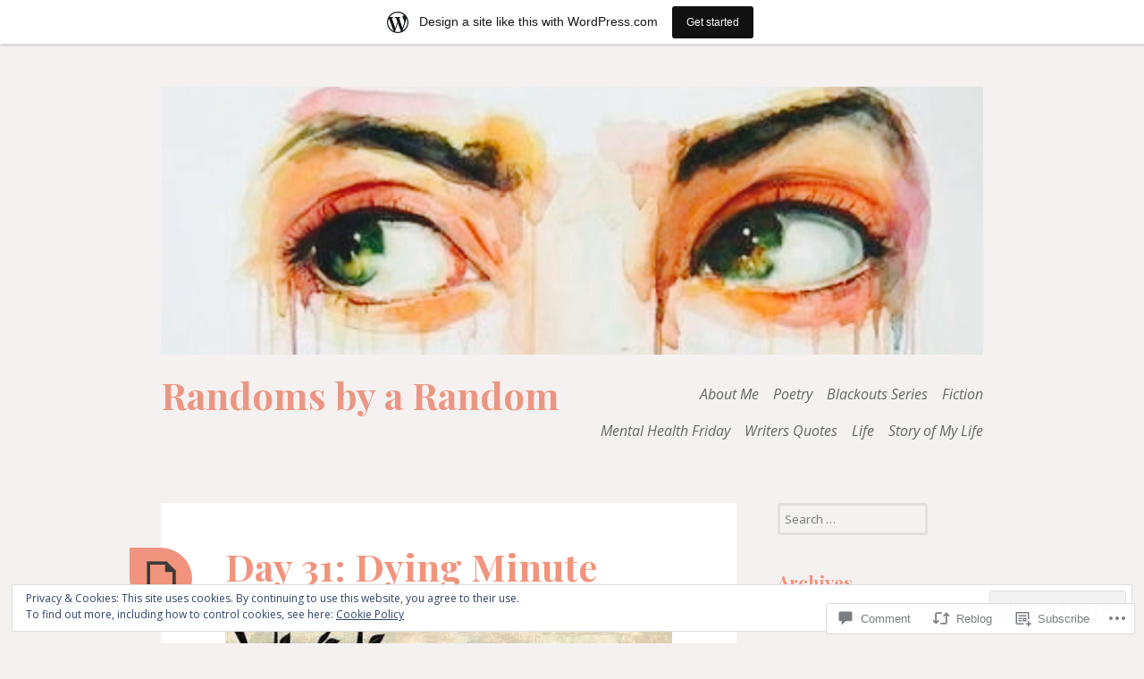

--- FILE ---
content_type: text/html; charset=UTF-8
request_url: https://randomsbyarandom.wordpress.com/2016/12/31/day-30-dying-minute/
body_size: 41474
content:
<!DOCTYPE html>
<html lang="en">
<head>
<meta charset="UTF-8">
<meta name="viewport" content="width=device-width, initial-scale=1">
<link rel="profile" href="http://gmpg.org/xfn/11">
<link rel="pingback" href="https://randomsbyarandom.wordpress.com/xmlrpc.php">

<title>Day 31: Dying Minute &#8211; Randoms by a Random</title>
<script type="text/javascript">
  WebFontConfig = {"google":{"families":["Playfair+Display:b:latin,latin-ext","Open+Sans:r,i,b,bi:latin,latin-ext"]},"api_url":"https:\/\/fonts-api.wp.com\/css"};
  (function() {
    var wf = document.createElement('script');
    wf.src = '/wp-content/plugins/custom-fonts/js/webfont.js';
    wf.type = 'text/javascript';
    wf.async = 'true';
    var s = document.getElementsByTagName('script')[0];
    s.parentNode.insertBefore(wf, s);
	})();
</script><style id="jetpack-custom-fonts-css">.wf-active body, .wf-active button, .wf-active input, .wf-active select, .wf-active textarea{font-family:"Open Sans",sans-serif}.wf-active blockquote, .wf-active blockquote.aligncenter{font-family:"Open Sans",sans-serif}.wf-active button, .wf-active input[type="button"], .wf-active input[type="reset"], .wf-active input[type="submit"]{font-family:"Open Sans",sans-serif}.wf-active .page-links{font-family:"Open Sans",sans-serif}.wf-active .wp-caption-text{font-family:"Open Sans",sans-serif}.wf-active .site-info, .wf-active .site-info a, .wf-active .site-info a:visited{font-family:"Open Sans",sans-serif}.wf-active .entry-header .entry-meta{font-family:"Open Sans",sans-serif}.wf-active footer.entry-meta{font-family:"Open Sans",sans-serif}.wf-active .entry-content .more-link{font-family:"Open Sans",sans-serif}.wf-active .site-main .comment-navigation, .wf-active .site-main .paging-navigation, .wf-active .site-main .post-navigation{font-family:"Open Sans",sans-serif}.wf-active .site-main .paging-navigation .meta-nav, .wf-active .site-main .post-navigation .meta-nav{font-family:"Open Sans",sans-serif}.wf-active .main-navigation{font-family:"Open Sans",sans-serif}.wf-active .comment-author{font-family:"Open Sans",sans-serif}.wf-active .comment-form-author, .wf-active .comment-form-comment, .wf-active .comment-form-email, .wf-active .comment-form-url{font-family:"Open Sans",sans-serif}.wf-active #infinite-handle span{font-family:"Open Sans",sans-serif}.wf-active .comments-link{font-family:"Open Sans",sans-serif}@media only screen and ( min-width: 850px ){.wf-active .main-navigation ul ul{font-family:"Open Sans",sans-serif}}.wf-active h1, .wf-active h2, .wf-active h3, .wf-active h4, .wf-active h5, .wf-active h6{font-family:"Playfair Display",serif;font-weight:700;font-style:normal}.wf-active h1{font-style:normal;font-weight:700}.wf-active h2{font-style:normal;font-weight:700}.wf-active h3{font-style:normal;font-weight:700}.wf-active h4{font-style:normal;font-weight:700}.wf-active h5{font-style:normal;font-weight:700}.wf-active h6{font-style:normal;font-weight:700}.wf-active th{font-weight:700;font-style:normal}.wf-active .widget-title{font-style:normal;font-weight:700}.wf-active .error404 .page-title, .wf-active .has-active-sidebar .page-title, .wf-active .search-no-results .page-title{font-style:normal;font-weight:700}.wf-active .site-title{font-style:normal;font-weight:700}@media only screen and ( min-width: 850px ){.wf-active .home .site-title{font-weight:700;font-style:normal}}@media only screen and ( min-width: 850px ){.wf-active h1{font-style:normal;font-weight:700}}@media only screen and ( min-width: 850px ){.wf-active h2{font-style:normal;font-weight:700}}@media only screen and ( min-width: 850px ){.wf-active h3{font-style:normal;font-weight:700}}</style>
<meta name='robots' content='max-image-preview:large' />
<link rel='dns-prefetch' href='//s0.wp.com' />
<link rel='dns-prefetch' href='//widgets.wp.com' />
<link rel='dns-prefetch' href='//wordpress.com' />
<link rel='dns-prefetch' href='//fonts-api.wp.com' />
<link rel='dns-prefetch' href='//af.pubmine.com' />
<link rel="alternate" type="application/rss+xml" title="Randoms by a Random &raquo; Feed" href="https://randomsbyarandom.wordpress.com/feed/" />
<link rel="alternate" type="application/rss+xml" title="Randoms by a Random &raquo; Comments Feed" href="https://randomsbyarandom.wordpress.com/comments/feed/" />
<link rel="alternate" type="application/rss+xml" title="Randoms by a Random &raquo; Day 31: Dying&nbsp;Minute Comments Feed" href="https://randomsbyarandom.wordpress.com/2016/12/31/day-30-dying-minute/feed/" />
	<script type="text/javascript">
		/* <![CDATA[ */
		function addLoadEvent(func) {
			var oldonload = window.onload;
			if (typeof window.onload != 'function') {
				window.onload = func;
			} else {
				window.onload = function () {
					oldonload();
					func();
				}
			}
		}
		/* ]]> */
	</script>
	<link crossorigin='anonymous' rel='stylesheet' id='all-css-0-1' href='/_static/??-eJx9jFsKAjEMRTdkjYNS8UNcS2caSqfpg0lKcfdORRQf+BM4ufceaEVNOQkmgVhVoep8YmjeOhQGrGuag0dFpoFgLGQEGViuhNuJeQO/BTNKMVN4MMSc+7GV1vGCXWJVySwf9E9JPuBLfKev+kjZPQfRLAHFJ6dGs8Baff/08SWeh6Me9GF30vv5BiA5ZKI=&cssminify=yes' type='text/css' media='all' />
<style id='wp-emoji-styles-inline-css'>

	img.wp-smiley, img.emoji {
		display: inline !important;
		border: none !important;
		box-shadow: none !important;
		height: 1em !important;
		width: 1em !important;
		margin: 0 0.07em !important;
		vertical-align: -0.1em !important;
		background: none !important;
		padding: 0 !important;
	}
/*# sourceURL=wp-emoji-styles-inline-css */
</style>
<link crossorigin='anonymous' rel='stylesheet' id='all-css-2-1' href='/wp-content/plugins/gutenberg-core/v22.4.0/build/styles/block-library/style.min.css?m=1768935615i&cssminify=yes' type='text/css' media='all' />
<style id='wp-block-library-inline-css'>
.has-text-align-justify {
	text-align:justify;
}
.has-text-align-justify{text-align:justify;}

/*# sourceURL=wp-block-library-inline-css */
</style><style id='global-styles-inline-css'>
:root{--wp--preset--aspect-ratio--square: 1;--wp--preset--aspect-ratio--4-3: 4/3;--wp--preset--aspect-ratio--3-4: 3/4;--wp--preset--aspect-ratio--3-2: 3/2;--wp--preset--aspect-ratio--2-3: 2/3;--wp--preset--aspect-ratio--16-9: 16/9;--wp--preset--aspect-ratio--9-16: 9/16;--wp--preset--color--black: #000000;--wp--preset--color--cyan-bluish-gray: #abb8c3;--wp--preset--color--white: #ffffff;--wp--preset--color--pale-pink: #f78da7;--wp--preset--color--vivid-red: #cf2e2e;--wp--preset--color--luminous-vivid-orange: #ff6900;--wp--preset--color--luminous-vivid-amber: #fcb900;--wp--preset--color--light-green-cyan: #7bdcb5;--wp--preset--color--vivid-green-cyan: #00d084;--wp--preset--color--pale-cyan-blue: #8ed1fc;--wp--preset--color--vivid-cyan-blue: #0693e3;--wp--preset--color--vivid-purple: #9b51e0;--wp--preset--gradient--vivid-cyan-blue-to-vivid-purple: linear-gradient(135deg,rgb(6,147,227) 0%,rgb(155,81,224) 100%);--wp--preset--gradient--light-green-cyan-to-vivid-green-cyan: linear-gradient(135deg,rgb(122,220,180) 0%,rgb(0,208,130) 100%);--wp--preset--gradient--luminous-vivid-amber-to-luminous-vivid-orange: linear-gradient(135deg,rgb(252,185,0) 0%,rgb(255,105,0) 100%);--wp--preset--gradient--luminous-vivid-orange-to-vivid-red: linear-gradient(135deg,rgb(255,105,0) 0%,rgb(207,46,46) 100%);--wp--preset--gradient--very-light-gray-to-cyan-bluish-gray: linear-gradient(135deg,rgb(238,238,238) 0%,rgb(169,184,195) 100%);--wp--preset--gradient--cool-to-warm-spectrum: linear-gradient(135deg,rgb(74,234,220) 0%,rgb(151,120,209) 20%,rgb(207,42,186) 40%,rgb(238,44,130) 60%,rgb(251,105,98) 80%,rgb(254,248,76) 100%);--wp--preset--gradient--blush-light-purple: linear-gradient(135deg,rgb(255,206,236) 0%,rgb(152,150,240) 100%);--wp--preset--gradient--blush-bordeaux: linear-gradient(135deg,rgb(254,205,165) 0%,rgb(254,45,45) 50%,rgb(107,0,62) 100%);--wp--preset--gradient--luminous-dusk: linear-gradient(135deg,rgb(255,203,112) 0%,rgb(199,81,192) 50%,rgb(65,88,208) 100%);--wp--preset--gradient--pale-ocean: linear-gradient(135deg,rgb(255,245,203) 0%,rgb(182,227,212) 50%,rgb(51,167,181) 100%);--wp--preset--gradient--electric-grass: linear-gradient(135deg,rgb(202,248,128) 0%,rgb(113,206,126) 100%);--wp--preset--gradient--midnight: linear-gradient(135deg,rgb(2,3,129) 0%,rgb(40,116,252) 100%);--wp--preset--font-size--small: 13px;--wp--preset--font-size--medium: 20px;--wp--preset--font-size--large: 36px;--wp--preset--font-size--x-large: 42px;--wp--preset--font-family--albert-sans: 'Albert Sans', sans-serif;--wp--preset--font-family--alegreya: Alegreya, serif;--wp--preset--font-family--arvo: Arvo, serif;--wp--preset--font-family--bodoni-moda: 'Bodoni Moda', serif;--wp--preset--font-family--bricolage-grotesque: 'Bricolage Grotesque', sans-serif;--wp--preset--font-family--cabin: Cabin, sans-serif;--wp--preset--font-family--chivo: Chivo, sans-serif;--wp--preset--font-family--commissioner: Commissioner, sans-serif;--wp--preset--font-family--cormorant: Cormorant, serif;--wp--preset--font-family--courier-prime: 'Courier Prime', monospace;--wp--preset--font-family--crimson-pro: 'Crimson Pro', serif;--wp--preset--font-family--dm-mono: 'DM Mono', monospace;--wp--preset--font-family--dm-sans: 'DM Sans', sans-serif;--wp--preset--font-family--dm-serif-display: 'DM Serif Display', serif;--wp--preset--font-family--domine: Domine, serif;--wp--preset--font-family--eb-garamond: 'EB Garamond', serif;--wp--preset--font-family--epilogue: Epilogue, sans-serif;--wp--preset--font-family--fahkwang: Fahkwang, sans-serif;--wp--preset--font-family--figtree: Figtree, sans-serif;--wp--preset--font-family--fira-sans: 'Fira Sans', sans-serif;--wp--preset--font-family--fjalla-one: 'Fjalla One', sans-serif;--wp--preset--font-family--fraunces: Fraunces, serif;--wp--preset--font-family--gabarito: Gabarito, system-ui;--wp--preset--font-family--ibm-plex-mono: 'IBM Plex Mono', monospace;--wp--preset--font-family--ibm-plex-sans: 'IBM Plex Sans', sans-serif;--wp--preset--font-family--ibarra-real-nova: 'Ibarra Real Nova', serif;--wp--preset--font-family--instrument-serif: 'Instrument Serif', serif;--wp--preset--font-family--inter: Inter, sans-serif;--wp--preset--font-family--josefin-sans: 'Josefin Sans', sans-serif;--wp--preset--font-family--jost: Jost, sans-serif;--wp--preset--font-family--libre-baskerville: 'Libre Baskerville', serif;--wp--preset--font-family--libre-franklin: 'Libre Franklin', sans-serif;--wp--preset--font-family--literata: Literata, serif;--wp--preset--font-family--lora: Lora, serif;--wp--preset--font-family--merriweather: Merriweather, serif;--wp--preset--font-family--montserrat: Montserrat, sans-serif;--wp--preset--font-family--newsreader: Newsreader, serif;--wp--preset--font-family--noto-sans-mono: 'Noto Sans Mono', sans-serif;--wp--preset--font-family--nunito: Nunito, sans-serif;--wp--preset--font-family--open-sans: 'Open Sans', sans-serif;--wp--preset--font-family--overpass: Overpass, sans-serif;--wp--preset--font-family--pt-serif: 'PT Serif', serif;--wp--preset--font-family--petrona: Petrona, serif;--wp--preset--font-family--piazzolla: Piazzolla, serif;--wp--preset--font-family--playfair-display: 'Playfair Display', serif;--wp--preset--font-family--plus-jakarta-sans: 'Plus Jakarta Sans', sans-serif;--wp--preset--font-family--poppins: Poppins, sans-serif;--wp--preset--font-family--raleway: Raleway, sans-serif;--wp--preset--font-family--roboto: Roboto, sans-serif;--wp--preset--font-family--roboto-slab: 'Roboto Slab', serif;--wp--preset--font-family--rubik: Rubik, sans-serif;--wp--preset--font-family--rufina: Rufina, serif;--wp--preset--font-family--sora: Sora, sans-serif;--wp--preset--font-family--source-sans-3: 'Source Sans 3', sans-serif;--wp--preset--font-family--source-serif-4: 'Source Serif 4', serif;--wp--preset--font-family--space-mono: 'Space Mono', monospace;--wp--preset--font-family--syne: Syne, sans-serif;--wp--preset--font-family--texturina: Texturina, serif;--wp--preset--font-family--urbanist: Urbanist, sans-serif;--wp--preset--font-family--work-sans: 'Work Sans', sans-serif;--wp--preset--spacing--20: 0.44rem;--wp--preset--spacing--30: 0.67rem;--wp--preset--spacing--40: 1rem;--wp--preset--spacing--50: 1.5rem;--wp--preset--spacing--60: 2.25rem;--wp--preset--spacing--70: 3.38rem;--wp--preset--spacing--80: 5.06rem;--wp--preset--shadow--natural: 6px 6px 9px rgba(0, 0, 0, 0.2);--wp--preset--shadow--deep: 12px 12px 50px rgba(0, 0, 0, 0.4);--wp--preset--shadow--sharp: 6px 6px 0px rgba(0, 0, 0, 0.2);--wp--preset--shadow--outlined: 6px 6px 0px -3px rgb(255, 255, 255), 6px 6px rgb(0, 0, 0);--wp--preset--shadow--crisp: 6px 6px 0px rgb(0, 0, 0);}:where(body) { margin: 0; }:where(.is-layout-flex){gap: 0.5em;}:where(.is-layout-grid){gap: 0.5em;}body .is-layout-flex{display: flex;}.is-layout-flex{flex-wrap: wrap;align-items: center;}.is-layout-flex > :is(*, div){margin: 0;}body .is-layout-grid{display: grid;}.is-layout-grid > :is(*, div){margin: 0;}body{padding-top: 0px;padding-right: 0px;padding-bottom: 0px;padding-left: 0px;}:root :where(.wp-element-button, .wp-block-button__link){background-color: #32373c;border-width: 0;color: #fff;font-family: inherit;font-size: inherit;font-style: inherit;font-weight: inherit;letter-spacing: inherit;line-height: inherit;padding-top: calc(0.667em + 2px);padding-right: calc(1.333em + 2px);padding-bottom: calc(0.667em + 2px);padding-left: calc(1.333em + 2px);text-decoration: none;text-transform: inherit;}.has-black-color{color: var(--wp--preset--color--black) !important;}.has-cyan-bluish-gray-color{color: var(--wp--preset--color--cyan-bluish-gray) !important;}.has-white-color{color: var(--wp--preset--color--white) !important;}.has-pale-pink-color{color: var(--wp--preset--color--pale-pink) !important;}.has-vivid-red-color{color: var(--wp--preset--color--vivid-red) !important;}.has-luminous-vivid-orange-color{color: var(--wp--preset--color--luminous-vivid-orange) !important;}.has-luminous-vivid-amber-color{color: var(--wp--preset--color--luminous-vivid-amber) !important;}.has-light-green-cyan-color{color: var(--wp--preset--color--light-green-cyan) !important;}.has-vivid-green-cyan-color{color: var(--wp--preset--color--vivid-green-cyan) !important;}.has-pale-cyan-blue-color{color: var(--wp--preset--color--pale-cyan-blue) !important;}.has-vivid-cyan-blue-color{color: var(--wp--preset--color--vivid-cyan-blue) !important;}.has-vivid-purple-color{color: var(--wp--preset--color--vivid-purple) !important;}.has-black-background-color{background-color: var(--wp--preset--color--black) !important;}.has-cyan-bluish-gray-background-color{background-color: var(--wp--preset--color--cyan-bluish-gray) !important;}.has-white-background-color{background-color: var(--wp--preset--color--white) !important;}.has-pale-pink-background-color{background-color: var(--wp--preset--color--pale-pink) !important;}.has-vivid-red-background-color{background-color: var(--wp--preset--color--vivid-red) !important;}.has-luminous-vivid-orange-background-color{background-color: var(--wp--preset--color--luminous-vivid-orange) !important;}.has-luminous-vivid-amber-background-color{background-color: var(--wp--preset--color--luminous-vivid-amber) !important;}.has-light-green-cyan-background-color{background-color: var(--wp--preset--color--light-green-cyan) !important;}.has-vivid-green-cyan-background-color{background-color: var(--wp--preset--color--vivid-green-cyan) !important;}.has-pale-cyan-blue-background-color{background-color: var(--wp--preset--color--pale-cyan-blue) !important;}.has-vivid-cyan-blue-background-color{background-color: var(--wp--preset--color--vivid-cyan-blue) !important;}.has-vivid-purple-background-color{background-color: var(--wp--preset--color--vivid-purple) !important;}.has-black-border-color{border-color: var(--wp--preset--color--black) !important;}.has-cyan-bluish-gray-border-color{border-color: var(--wp--preset--color--cyan-bluish-gray) !important;}.has-white-border-color{border-color: var(--wp--preset--color--white) !important;}.has-pale-pink-border-color{border-color: var(--wp--preset--color--pale-pink) !important;}.has-vivid-red-border-color{border-color: var(--wp--preset--color--vivid-red) !important;}.has-luminous-vivid-orange-border-color{border-color: var(--wp--preset--color--luminous-vivid-orange) !important;}.has-luminous-vivid-amber-border-color{border-color: var(--wp--preset--color--luminous-vivid-amber) !important;}.has-light-green-cyan-border-color{border-color: var(--wp--preset--color--light-green-cyan) !important;}.has-vivid-green-cyan-border-color{border-color: var(--wp--preset--color--vivid-green-cyan) !important;}.has-pale-cyan-blue-border-color{border-color: var(--wp--preset--color--pale-cyan-blue) !important;}.has-vivid-cyan-blue-border-color{border-color: var(--wp--preset--color--vivid-cyan-blue) !important;}.has-vivid-purple-border-color{border-color: var(--wp--preset--color--vivid-purple) !important;}.has-vivid-cyan-blue-to-vivid-purple-gradient-background{background: var(--wp--preset--gradient--vivid-cyan-blue-to-vivid-purple) !important;}.has-light-green-cyan-to-vivid-green-cyan-gradient-background{background: var(--wp--preset--gradient--light-green-cyan-to-vivid-green-cyan) !important;}.has-luminous-vivid-amber-to-luminous-vivid-orange-gradient-background{background: var(--wp--preset--gradient--luminous-vivid-amber-to-luminous-vivid-orange) !important;}.has-luminous-vivid-orange-to-vivid-red-gradient-background{background: var(--wp--preset--gradient--luminous-vivid-orange-to-vivid-red) !important;}.has-very-light-gray-to-cyan-bluish-gray-gradient-background{background: var(--wp--preset--gradient--very-light-gray-to-cyan-bluish-gray) !important;}.has-cool-to-warm-spectrum-gradient-background{background: var(--wp--preset--gradient--cool-to-warm-spectrum) !important;}.has-blush-light-purple-gradient-background{background: var(--wp--preset--gradient--blush-light-purple) !important;}.has-blush-bordeaux-gradient-background{background: var(--wp--preset--gradient--blush-bordeaux) !important;}.has-luminous-dusk-gradient-background{background: var(--wp--preset--gradient--luminous-dusk) !important;}.has-pale-ocean-gradient-background{background: var(--wp--preset--gradient--pale-ocean) !important;}.has-electric-grass-gradient-background{background: var(--wp--preset--gradient--electric-grass) !important;}.has-midnight-gradient-background{background: var(--wp--preset--gradient--midnight) !important;}.has-small-font-size{font-size: var(--wp--preset--font-size--small) !important;}.has-medium-font-size{font-size: var(--wp--preset--font-size--medium) !important;}.has-large-font-size{font-size: var(--wp--preset--font-size--large) !important;}.has-x-large-font-size{font-size: var(--wp--preset--font-size--x-large) !important;}.has-albert-sans-font-family{font-family: var(--wp--preset--font-family--albert-sans) !important;}.has-alegreya-font-family{font-family: var(--wp--preset--font-family--alegreya) !important;}.has-arvo-font-family{font-family: var(--wp--preset--font-family--arvo) !important;}.has-bodoni-moda-font-family{font-family: var(--wp--preset--font-family--bodoni-moda) !important;}.has-bricolage-grotesque-font-family{font-family: var(--wp--preset--font-family--bricolage-grotesque) !important;}.has-cabin-font-family{font-family: var(--wp--preset--font-family--cabin) !important;}.has-chivo-font-family{font-family: var(--wp--preset--font-family--chivo) !important;}.has-commissioner-font-family{font-family: var(--wp--preset--font-family--commissioner) !important;}.has-cormorant-font-family{font-family: var(--wp--preset--font-family--cormorant) !important;}.has-courier-prime-font-family{font-family: var(--wp--preset--font-family--courier-prime) !important;}.has-crimson-pro-font-family{font-family: var(--wp--preset--font-family--crimson-pro) !important;}.has-dm-mono-font-family{font-family: var(--wp--preset--font-family--dm-mono) !important;}.has-dm-sans-font-family{font-family: var(--wp--preset--font-family--dm-sans) !important;}.has-dm-serif-display-font-family{font-family: var(--wp--preset--font-family--dm-serif-display) !important;}.has-domine-font-family{font-family: var(--wp--preset--font-family--domine) !important;}.has-eb-garamond-font-family{font-family: var(--wp--preset--font-family--eb-garamond) !important;}.has-epilogue-font-family{font-family: var(--wp--preset--font-family--epilogue) !important;}.has-fahkwang-font-family{font-family: var(--wp--preset--font-family--fahkwang) !important;}.has-figtree-font-family{font-family: var(--wp--preset--font-family--figtree) !important;}.has-fira-sans-font-family{font-family: var(--wp--preset--font-family--fira-sans) !important;}.has-fjalla-one-font-family{font-family: var(--wp--preset--font-family--fjalla-one) !important;}.has-fraunces-font-family{font-family: var(--wp--preset--font-family--fraunces) !important;}.has-gabarito-font-family{font-family: var(--wp--preset--font-family--gabarito) !important;}.has-ibm-plex-mono-font-family{font-family: var(--wp--preset--font-family--ibm-plex-mono) !important;}.has-ibm-plex-sans-font-family{font-family: var(--wp--preset--font-family--ibm-plex-sans) !important;}.has-ibarra-real-nova-font-family{font-family: var(--wp--preset--font-family--ibarra-real-nova) !important;}.has-instrument-serif-font-family{font-family: var(--wp--preset--font-family--instrument-serif) !important;}.has-inter-font-family{font-family: var(--wp--preset--font-family--inter) !important;}.has-josefin-sans-font-family{font-family: var(--wp--preset--font-family--josefin-sans) !important;}.has-jost-font-family{font-family: var(--wp--preset--font-family--jost) !important;}.has-libre-baskerville-font-family{font-family: var(--wp--preset--font-family--libre-baskerville) !important;}.has-libre-franklin-font-family{font-family: var(--wp--preset--font-family--libre-franklin) !important;}.has-literata-font-family{font-family: var(--wp--preset--font-family--literata) !important;}.has-lora-font-family{font-family: var(--wp--preset--font-family--lora) !important;}.has-merriweather-font-family{font-family: var(--wp--preset--font-family--merriweather) !important;}.has-montserrat-font-family{font-family: var(--wp--preset--font-family--montserrat) !important;}.has-newsreader-font-family{font-family: var(--wp--preset--font-family--newsreader) !important;}.has-noto-sans-mono-font-family{font-family: var(--wp--preset--font-family--noto-sans-mono) !important;}.has-nunito-font-family{font-family: var(--wp--preset--font-family--nunito) !important;}.has-open-sans-font-family{font-family: var(--wp--preset--font-family--open-sans) !important;}.has-overpass-font-family{font-family: var(--wp--preset--font-family--overpass) !important;}.has-pt-serif-font-family{font-family: var(--wp--preset--font-family--pt-serif) !important;}.has-petrona-font-family{font-family: var(--wp--preset--font-family--petrona) !important;}.has-piazzolla-font-family{font-family: var(--wp--preset--font-family--piazzolla) !important;}.has-playfair-display-font-family{font-family: var(--wp--preset--font-family--playfair-display) !important;}.has-plus-jakarta-sans-font-family{font-family: var(--wp--preset--font-family--plus-jakarta-sans) !important;}.has-poppins-font-family{font-family: var(--wp--preset--font-family--poppins) !important;}.has-raleway-font-family{font-family: var(--wp--preset--font-family--raleway) !important;}.has-roboto-font-family{font-family: var(--wp--preset--font-family--roboto) !important;}.has-roboto-slab-font-family{font-family: var(--wp--preset--font-family--roboto-slab) !important;}.has-rubik-font-family{font-family: var(--wp--preset--font-family--rubik) !important;}.has-rufina-font-family{font-family: var(--wp--preset--font-family--rufina) !important;}.has-sora-font-family{font-family: var(--wp--preset--font-family--sora) !important;}.has-source-sans-3-font-family{font-family: var(--wp--preset--font-family--source-sans-3) !important;}.has-source-serif-4-font-family{font-family: var(--wp--preset--font-family--source-serif-4) !important;}.has-space-mono-font-family{font-family: var(--wp--preset--font-family--space-mono) !important;}.has-syne-font-family{font-family: var(--wp--preset--font-family--syne) !important;}.has-texturina-font-family{font-family: var(--wp--preset--font-family--texturina) !important;}.has-urbanist-font-family{font-family: var(--wp--preset--font-family--urbanist) !important;}.has-work-sans-font-family{font-family: var(--wp--preset--font-family--work-sans) !important;}
/*# sourceURL=global-styles-inline-css */
</style>

<style id='classic-theme-styles-inline-css'>
.wp-block-button__link{background-color:#32373c;border-radius:9999px;box-shadow:none;color:#fff;font-size:1.125em;padding:calc(.667em + 2px) calc(1.333em + 2px);text-decoration:none}.wp-block-file__button{background:#32373c;color:#fff}.wp-block-accordion-heading{margin:0}.wp-block-accordion-heading__toggle{background-color:inherit!important;color:inherit!important}.wp-block-accordion-heading__toggle:not(:focus-visible){outline:none}.wp-block-accordion-heading__toggle:focus,.wp-block-accordion-heading__toggle:hover{background-color:inherit!important;border:none;box-shadow:none;color:inherit;padding:var(--wp--preset--spacing--20,1em) 0;text-decoration:none}.wp-block-accordion-heading__toggle:focus-visible{outline:auto;outline-offset:0}
/*# sourceURL=/wp-content/plugins/gutenberg-core/v22.4.0/build/styles/block-library/classic.min.css */
</style>
<link crossorigin='anonymous' rel='stylesheet' id='all-css-4-1' href='/_static/??-eJx9jskOwjAMRH+IYPblgPgUlMWClDqJYqf9fVxVXABxseSZefbAWIzPSTAJUDOlb/eYGHyuqDoVK6AJwhAt9kgaW3rmBfzGxqKMca5UZDY6KTYy8lCQ/3EdSrH+aVSaT8wGUM7pbd4GTCFXsE0yWZHovzDg6sG12AcYsDp9reLUmT/3qcyVLuvj4bRd7fbnTfcCmvdj7g==&cssminify=yes' type='text/css' media='all' />
<link rel='stylesheet' id='verbum-gutenberg-css-css' href='https://widgets.wp.com/verbum-block-editor/block-editor.css?ver=1738686361' media='all' />
<link crossorigin='anonymous' rel='stylesheet' id='all-css-6-1' href='/_static/??-eJxdjEsKgDAMRC9kDaWiuBDvogStNm0hKeLtjQgi7mbefODIZk5RMApQMTmUxUeGOREpMsHvqI5/pFZSgYeYxOuaX/EEn09ZkfQhlwk4TQgsZ8C7NdJgu8a2vXON2y6NwDFP&cssminify=yes' type='text/css' media='all' />
<link rel='stylesheet' id='sobe-playfair-css' href='https://fonts-api.wp.com/css?family=Playfair+Display%3A400%2C700%2C900%2C400italic%2C700italic%2C900italic%7CLato%3A300%2C300italic%2C400%2C400italic%2C700italic&#038;subset=latin%2Clatin-ext&#038;ver=6.9-RC2-61304' media='all' />
<link crossorigin='anonymous' rel='stylesheet' id='all-css-8-1' href='/_static/??-eJx9jtEKwjAMRX/IGqaT+SJ+irQlq51tU5qMsb+3Ax+Kyt7uCTmXC0tWlpJgEpAnRmTIswEmgzDWe0ViGalELXy0zAdojDirHGbnE8OEkrV9fRgiUYKHTxYcJiy+Gvw//pR+z9hKWNaAasmW4t6IgiaQq9FB/WpwT3JIKpDV4uvkFtQYtC+beo+3bricT9d+6PrpDfu0c4U=&cssminify=yes' type='text/css' media='all' />
<link crossorigin='anonymous' rel='stylesheet' id='print-css-9-1' href='/wp-content/mu-plugins/global-print/global-print.css?m=1465851035i&cssminify=yes' type='text/css' media='print' />
<style id='jetpack-global-styles-frontend-style-inline-css'>
:root { --font-headings: unset; --font-base: unset; --font-headings-default: -apple-system,BlinkMacSystemFont,"Segoe UI",Roboto,Oxygen-Sans,Ubuntu,Cantarell,"Helvetica Neue",sans-serif; --font-base-default: -apple-system,BlinkMacSystemFont,"Segoe UI",Roboto,Oxygen-Sans,Ubuntu,Cantarell,"Helvetica Neue",sans-serif;}
/*# sourceURL=jetpack-global-styles-frontend-style-inline-css */
</style>
<link crossorigin='anonymous' rel='stylesheet' id='all-css-12-1' href='/_static/??-eJyNjcEKwjAQRH/IuFQj9SJ+isRsSLZusqWbUPx7W+lFBPEyzMDMPJhH46XUUCrkZkZukYrCEOro/GPLkEVWwcZBQZObAjrE59tSiXuvuoP/n25UPKh4cmxYouhH+HqrKeSFmyxElrvjX7iZMIaqsFQ2b+JEaFxBw6R13V7zpetPx8PZ9p0dXpQMX7Y=&cssminify=yes' type='text/css' media='all' />
<script type="text/javascript" id="jetpack_related-posts-js-extra">
/* <![CDATA[ */
var related_posts_js_options = {"post_heading":"h4"};
//# sourceURL=jetpack_related-posts-js-extra
/* ]]> */
</script>
<script type="text/javascript" id="wpcom-actionbar-placeholder-js-extra">
/* <![CDATA[ */
var actionbardata = {"siteID":"72763240","postID":"4610","siteURL":"https://randomsbyarandom.wordpress.com","xhrURL":"https://randomsbyarandom.wordpress.com/wp-admin/admin-ajax.php","nonce":"c7e286457e","isLoggedIn":"","statusMessage":"","subsEmailDefault":"instantly","proxyScriptUrl":"https://s0.wp.com/wp-content/js/wpcom-proxy-request.js?m=1513050504i&amp;ver=20211021","shortlink":"https://wp.me/p4Vj2E-1cm","i18n":{"followedText":"New posts from this site will now appear in your \u003Ca href=\"https://wordpress.com/reader\"\u003EReader\u003C/a\u003E","foldBar":"Collapse this bar","unfoldBar":"Expand this bar","shortLinkCopied":"Shortlink copied to clipboard."}};
//# sourceURL=wpcom-actionbar-placeholder-js-extra
/* ]]> */
</script>
<script type="text/javascript" id="jetpack-mu-wpcom-settings-js-before">
/* <![CDATA[ */
var JETPACK_MU_WPCOM_SETTINGS = {"assetsUrl":"https://s0.wp.com/wp-content/mu-plugins/jetpack-mu-wpcom-plugin/moon/jetpack_vendor/automattic/jetpack-mu-wpcom/src/build/"};
//# sourceURL=jetpack-mu-wpcom-settings-js-before
/* ]]> */
</script>
<script crossorigin='anonymous' type='text/javascript'  src='/_static/??-eJxdjd0KwjAMhV/ILHNQvRIfRbq2jNY2CU236du7gYh6dfg4f7gKOKYWqGGZQfI8RVJMoYl19zdjYSa8RXI4zjF7rCHbFjwIa9Nf6kqkLukBv4bTlskNpPLj+e+NmafP7crVW6/gslUNuhddEVyGXYCYYPJSt4lruRzPxvT9aRhMegHKMEgx'></script>
<script type="text/javascript" id="rlt-proxy-js-after">
/* <![CDATA[ */
	rltInitialize( {"token":null,"iframeOrigins":["https:\/\/widgets.wp.com"]} );
//# sourceURL=rlt-proxy-js-after
/* ]]> */
</script>
<link rel="EditURI" type="application/rsd+xml" title="RSD" href="https://randomsbyarandom.wordpress.com/xmlrpc.php?rsd" />
<meta name="generator" content="WordPress.com" />
<link rel="canonical" href="https://randomsbyarandom.wordpress.com/2016/12/31/day-30-dying-minute/" />
<link rel='shortlink' href='https://wp.me/p4Vj2E-1cm' />
<link rel="alternate" type="application/json+oembed" href="https://public-api.wordpress.com/oembed/?format=json&amp;url=https%3A%2F%2Frandomsbyarandom.wordpress.com%2F2016%2F12%2F31%2Fday-30-dying-minute%2F&amp;for=wpcom-auto-discovery" /><link rel="alternate" type="application/xml+oembed" href="https://public-api.wordpress.com/oembed/?format=xml&amp;url=https%3A%2F%2Frandomsbyarandom.wordpress.com%2F2016%2F12%2F31%2Fday-30-dying-minute%2F&amp;for=wpcom-auto-discovery" />
<!-- Jetpack Open Graph Tags -->
<meta property="og:type" content="article" />
<meta property="og:title" content="Day 31: Dying Minute" />
<meta property="og:url" content="https://randomsbyarandom.wordpress.com/2016/12/31/day-30-dying-minute/" />
<meta property="og:description" content="If ever a time comes when I know my end is inevitable, my time is limited and my moments left to witness are a handful, I want you all to know: Your smile is the sight I want before me, your hands …" />
<meta property="article:published_time" content="2016-12-31T21:32:50+00:00" />
<meta property="article:modified_time" content="2016-12-31T21:32:51+00:00" />
<meta property="og:site_name" content="Randoms by a Random" />
<meta property="og:image" content="https://randomsbyarandom.wordpress.com/wp-content/uploads/2016/12/image22.jpeg" />
<meta property="og:image:width" content="720" />
<meta property="og:image:height" content="720" />
<meta property="og:image:alt" content="image" />
<meta property="og:locale" content="en_US" />
<meta property="fb:app_id" content="249643311490" />
<meta property="article:publisher" content="https://www.facebook.com/WordPresscom" />
<meta name="twitter:creator" content="@WordsofaRandom" />
<meta name="twitter:text:title" content="Day 31: Dying&nbsp;Minute" />
<meta name="twitter:image" content="https://randomsbyarandom.wordpress.com/wp-content/uploads/2016/12/image22.jpeg?w=640" />
<meta name="twitter:image:alt" content="image" />
<meta name="twitter:card" content="summary_large_image" />

<!-- End Jetpack Open Graph Tags -->
<link rel="shortcut icon" type="image/x-icon" href="https://secure.gravatar.com/blavatar/e7ecb0e53f1b764a3f1573f831605a532def957760e809c40e6714a16579836c?s=32" sizes="16x16" />
<link rel="icon" type="image/x-icon" href="https://secure.gravatar.com/blavatar/e7ecb0e53f1b764a3f1573f831605a532def957760e809c40e6714a16579836c?s=32" sizes="16x16" />
<link rel="apple-touch-icon" href="https://secure.gravatar.com/blavatar/e7ecb0e53f1b764a3f1573f831605a532def957760e809c40e6714a16579836c?s=114" />
<link rel='openid.server' href='https://randomsbyarandom.wordpress.com/?openidserver=1' />
<link rel='openid.delegate' href='https://randomsbyarandom.wordpress.com/' />
<link rel="search" type="application/opensearchdescription+xml" href="https://randomsbyarandom.wordpress.com/osd.xml" title="Randoms by a Random" />
<link rel="search" type="application/opensearchdescription+xml" href="https://s1.wp.com/opensearch.xml" title="WordPress.com" />
<meta name="theme-color" content="#f4f1f0" />
<style type="text/css">.recentcomments a{display:inline !important;padding:0 !important;margin:0 !important;}</style>		<style type="text/css">
			.recentcomments a {
				display: inline !important;
				padding: 0 !important;
				margin: 0 !important;
			}

			table.recentcommentsavatartop img.avatar, table.recentcommentsavatarend img.avatar {
				border: 0px;
				margin: 0;
			}

			table.recentcommentsavatartop a, table.recentcommentsavatarend a {
				border: 0px !important;
				background-color: transparent !important;
			}

			td.recentcommentsavatarend, td.recentcommentsavatartop {
				padding: 0px 0px 1px 0px;
				margin: 0px;
			}

			td.recentcommentstextend {
				border: none !important;
				padding: 0px 0px 2px 10px;
			}

			.rtl td.recentcommentstextend {
				padding: 0px 10px 2px 0px;
			}

			td.recentcommentstexttop {
				border: none;
				padding: 0px 0px 0px 10px;
			}

			.rtl td.recentcommentstexttop {
				padding: 0px 10px 0px 0px;
			}
		</style>
		<meta name="description" content="If ever a time comes when I know my end is inevitable, my time is limited and my moments left to witness are a handful, I want you all to know: Your smile is the sight I want before me, your hands entwined in mine at the last minute, your presence the warmth I want&hellip;" />
<style type="text/css" id="custom-background-css">
body.custom-background { background-color: #f4f1f0; }
</style>
	<script type="text/javascript">
/* <![CDATA[ */
var wa_client = {}; wa_client.cmd = []; wa_client.config = { 'blog_id': 72763240, 'blog_language': 'en', 'is_wordads': false, 'hosting_type': 0, 'afp_account_id': null, 'afp_host_id': 5038568878849053, 'theme': 'pub/sobe', '_': { 'title': 'Advertisement', 'privacy_settings': 'Privacy Settings' }, 'formats': [ 'inline', 'belowpost', 'bottom_sticky', 'sidebar_sticky_right', 'sidebar', 'gutenberg_rectangle', 'gutenberg_leaderboard', 'gutenberg_mobile_leaderboard', 'gutenberg_skyscraper' ] };
/* ]]> */
</script>
		<script type="text/javascript">

			window.doNotSellCallback = function() {

				var linkElements = [
					'a[href="https://wordpress.com/?ref=footer_blog"]',
					'a[href="https://wordpress.com/?ref=footer_website"]',
					'a[href="https://wordpress.com/?ref=vertical_footer"]',
					'a[href^="https://wordpress.com/?ref=footer_segment_"]',
				].join(',');

				var dnsLink = document.createElement( 'a' );
				dnsLink.href = 'https://wordpress.com/advertising-program-optout/';
				dnsLink.classList.add( 'do-not-sell-link' );
				dnsLink.rel = 'nofollow';
				dnsLink.style.marginLeft = '0.5em';
				dnsLink.textContent = 'Do Not Sell or Share My Personal Information';

				var creditLinks = document.querySelectorAll( linkElements );

				if ( 0 === creditLinks.length ) {
					return false;
				}

				Array.prototype.forEach.call( creditLinks, function( el ) {
					el.insertAdjacentElement( 'afterend', dnsLink );
				});

				return true;
			};

		</script>
		<style type="text/css" id="custom-colors-css">	@media screen and ( max-width: 850px ) {
		.comments-link,
		.comments-link:visited {
			background: transparent !important;
			color: #999594 !important;
		}
		.entry-header .entry-meta .comments-link a {
			color: #999594 !important;
		}
	}
.main-navigation a, .main-navigation a:visited { color: #666666;}
.home .main-navigation ul ul a, .home .main-navigation ul ul a:visited, .mobile-menu .main-navigation a, .mobile-menu .main-navigation a:visited, .mobile-menu .toggled .menu-toggle { color: #424242;}
.main-navigation ul ul a, .main-navigation ul ul a:visited { color: #424242;}
.toggled .menu-toggle { border-color: #424242;}
.hentry .post-format-indicator, .hentry .post-format-indicator a:before { color: #3A3A3A;}
.hentry.format-audio .post-format-indicator a:before, .hentry.format-video .post-format-indicator a:before, .hentry.format-status .post-format-indicator a:before, .hentry.format-aside .post-format-indicator a:before, .hentry.format-link .post-format-indicator a:before { color: #474747;}
.hentry.sticky .post-format-indicator a:before, .hentry.format-chat .post-format-indicator a:before, .hentry.format-image .post-format-indicator a:before, .hentry.format-gallery .post-format-indicator a:before, .hentry.format-quote .post-format-indicator a:before { color: #303030;}
.comment-reply-link:hover, .comment-reply-link:active, .comment-reply-link:focus, button:focus, input[type="button"]:focus, input[type="reset"]:focus, input[type="submit"]:focus, button:active, input[type="button"]:active, input[type="reset"]:active, input[type="submit"]:active, .tags-links a:hover, .tags-links a:focus, .tags-links a:active, .widget-area .social-links ul a:before, .more-link:hover, button:hover, input[type="button"]:hover, input[type="reset"]:hover, input[type="submit"]:hover, #infinite-handle span:hover { color: #7F7F7F;}
.comments-link:before { color: #FFFFFF;}
.widget, .site-footer, #respond p.comment-subscription-form label, #respond label, #respond form label { color: #666666;}
.social-links ul a { color: #666666;}
.widget input[type="text"], .widget input[type="email"], .widget input[type="url"], .widget input[type="password"], .widget input[type="search"], .widget textarea { border-color: #999594;}
.widget input[type="text"], .widget input[type="email"], .widget input[type="url"], .widget input[type="password"], .widget input[type="search"], .widget textarea { border-color: rgba( 153, 149, 148, 0.2 );}
.widget input[type="text"], .widget input[type="email"], .widget input[type="url"], .widget input[type="password"], .widget input[type="search"], .widget textarea { color: #686663;}
button, input[type="button"], input[type="reset"], input[type="submit"], #infinite-handle span { border-color: #686663;}
button, input[type="button"], input[type="reset"], input[type="submit"], #infinite-handle span { color: #686663;}
.site-main .paging-navigation .nav-previous:before, .site-main .post-navigation .nav-previous:before, .site-main .paging-navigation .nav-next:before, .site-main .post-navigation .nav-next:before, .site-info, .site-info a, .site-info a:visited { color: #686663;}
.no-comments, .site-main .paging-navigation .meta-nav, .site-main .post-navigation .meta-nav { color: #686663;}
.home .main-navigation:after, #wp-calendar td, #wp-calendar th, .widget-area ul li, .site-main .comment-navigation, .site-main .paging-navigation, .site-main .post-navigation { border-color: #eeeeee;}
.home .main-navigation:after, #wp-calendar td, #wp-calendar th, .widget-area ul li, .site-main .comment-navigation, .site-main .paging-navigation, .site-main .post-navigation { border-color: rgba( 238, 238, 238, 0.2 );}
body { background-color: #f4f1f0;}
.main-navigation ul ul:before { border-bottom-color: #efa694;}
.main-navigation ul ul, .mobile-menu .main-navigation ul.menu, .comments-link, .comment-reply-link:hover, .comment-reply-link:active, .comment-reply-link:focus, button:focus, input[type="button"]:focus, input[type="reset"]:focus, input[type="submit"]:focus, button:active, input[type="button"]:active, input[type="reset"]:active, input[type="submit"]:active, .tags-links a:hover, .tags-links a:focus, .tags-links a:active, .widget-area .social-links ul a:before, .more-link:hover, button:hover, input[type="button"]:hover, input[type="reset"]:hover, input[type="submit"]:hover, #infinite-handle span:hover { background-color: #efa694;}
input[type="text"]:focus, input[type="email"]:focus, input[type="url"]:focus, input[type="password"]:focus, input[type="search"]:focus, textarea:focus, .comment-reply-link:hover, .comment-reply-link:active, .comment-reply-link:focus, button:focus, input[type="button"]:focus, input[type="reset"]:focus, input[type="submit"]:focus, button:active, input[type="button"]:active, input[type="reset"]:active, input[type="submit"]:active, .more-link:hover, button:hover, input[type="button"]:hover, input[type="reset"]:hover, input[type="submit"]:hover, #infinite-handle span:hover, .jetpack-recipe-title { border-color: #efa694;}
.page-links a span, a, a:visited, .entry-header .entry-meta .comments-link a { color: #BF462B;}
.page-links a span { border-color: #BF462B;}
.site-main .comment-navigation .nav-next a, .site-main .paging-navigation .nav-next a, .site-main .post-navigation .nav-next a, .site-main .comment-navigation .nav-previous a, .site-main .paging-navigation .nav-previous a, .site-main .post-navigation .nav-previous a { color: #B24128;}
.site-footer .social-links ul a:hover, .site-footer .social-links ul a:focus, .site-footer .social-links ul a:active, .widget a, .widget a:visited { color: #DC6A50;}
.site-title a, .site-title a:visited { color: #EB9683;}
.hentry .post-format-indicator { background-color: #f1947d;}
blockquote, blockquote.aligncenter, h1, h2, h3, h4, h5, h6 { color: #F1947D;}
.entry-title, .entry-title a, .entry-title a:visited { color: #F1947D;}
.has-active-sidebar .page-title, .search-no-results .page-title, .error404 .page-title { color: #F1947D;}
.widget-title, .site-description, h3#reply-title, .comments-title { color: #F1947D;}
.hentry.format-audio .post-format-indicator, .hentry.format-video .post-format-indicator, .hentry.format-status .post-format-indicator, .hentry.format-aside .post-format-indicator, .hentry.format-link .post-format-indicator { background-color: #7dcfb6;}
.hentry.sticky .post-format-indicator, .hentry.format-chat .post-format-indicator, .hentry.format-image .post-format-indicator, .hentry.format-gallery .post-format-indicator, .hentry.format-quote .post-format-indicator { background-color: #75acaa;}
</style>
<script type="text/javascript">
	window.google_analytics_uacct = "UA-52447-2";
</script>

<script type="text/javascript">
	var _gaq = _gaq || [];
	_gaq.push(['_setAccount', 'UA-52447-2']);
	_gaq.push(['_gat._anonymizeIp']);
	_gaq.push(['_setDomainName', 'wordpress.com']);
	_gaq.push(['_initData']);
	_gaq.push(['_trackPageview']);

	(function() {
		var ga = document.createElement('script'); ga.type = 'text/javascript'; ga.async = true;
		ga.src = ('https:' == document.location.protocol ? 'https://ssl' : 'http://www') + '.google-analytics.com/ga.js';
		(document.getElementsByTagName('head')[0] || document.getElementsByTagName('body')[0]).appendChild(ga);
	})();
</script>
<link crossorigin='anonymous' rel='stylesheet' id='all-css-0-3' href='/_static/??-eJydj80OgjAQhF/IskGixIPxUQxsG1houw3bpvHtrX8k3pTbzO7kywzkoJB9ND6CSyrYNJAXmEwMHc5vD47Zw5U8Qm8ZZwHJFMxSocgOfic41skaAewWTmLsGvoctgJl5CUi6wdbirVU5MhZrY9/ya+xiawGSb3gQiESl/CXqxz5rZ0z6cFEgchBBZaiJN7ss+jFnev20JzaY1PvpzsDAp+U&cssminify=yes' type='text/css' media='all' />
</head>

<body class="wp-singular post-template-default single single-post postid-4610 single-format-standard custom-background wp-theme-pubsobe customizer-styles-applied has-active-sidebar jetpack-reblog-enabled has-marketing-bar has-marketing-bar-theme-sobe">
<div id="page" class="hfeed site">

	<a class="skip-link screen-reader-text" href="#content">Skip to content</a>
	<header id="masthead" class="site-header" role="banner">

					<a href="https://randomsbyarandom.wordpress.com/" rel="home">
				<img class="custom-header" src="https://randomsbyarandom.wordpress.com/wp-content/uploads/2017/05/cropped-img_5544.jpg" width="1500" height="489" alt="">
			</a>
		
				<nav id="site-navigation" class="main-navigation" role="navigation">
			<button class="menu-toggle" aria-controls="menu" aria-expanded="false">Menu</button>
			<div class="menu-menu-container"><ul id="menu-menu" class="menu"><li id="menu-item-107" class="menu-item menu-item-type-post_type menu-item-object-page menu-item-107"><a href="https://randomsbyarandom.wordpress.com/about-randoms/">About Me</a></li>
<li id="menu-item-109" class="menu-item menu-item-type-taxonomy menu-item-object-category current-post-ancestor current-menu-parent current-post-parent menu-item-109"><a href="https://randomsbyarandom.wordpress.com/category/poetry/">Poetry</a></li>
<li id="menu-item-1237" class="menu-item menu-item-type-taxonomy menu-item-object-category menu-item-1237"><a href="https://randomsbyarandom.wordpress.com/category/blackouts-series/">Blackouts Series</a></li>
<li id="menu-item-397" class="menu-item menu-item-type-post_type menu-item-object-page menu-item-has-children menu-item-397"><a href="https://randomsbyarandom.wordpress.com/?page_id=395">Fiction</a>
<ul class="sub-menu">
	<li id="menu-item-400" class="menu-item menu-item-type-taxonomy menu-item-object-category menu-item-400"><a href="https://randomsbyarandom.wordpress.com/category/unknowingly-intertwined-anna/">Unknowingly Intertwined: Anna</a></li>
	<li id="menu-item-399" class="menu-item menu-item-type-taxonomy menu-item-object-category menu-item-399"><a href="https://randomsbyarandom.wordpress.com/category/short-story/">Short stories</a></li>
	<li id="menu-item-305" class="menu-item menu-item-type-taxonomy menu-item-object-category menu-item-305"><a href="https://randomsbyarandom.wordpress.com/category/fiction/">A Glimpse Of Summer</a></li>
</ul>
</li>
<li id="menu-item-1461" class="menu-item menu-item-type-taxonomy menu-item-object-category menu-item-1461"><a href="https://randomsbyarandom.wordpress.com/category/mental-health-friday/">Mental Health Friday</a></li>
<li id="menu-item-1238" class="menu-item menu-item-type-taxonomy menu-item-object-category menu-item-1238"><a href="https://randomsbyarandom.wordpress.com/category/quote/">Writers Quotes</a></li>
<li id="menu-item-108" class="menu-item menu-item-type-taxonomy menu-item-object-category menu-item-108"><a href="https://randomsbyarandom.wordpress.com/category/life/">Life</a></li>
<li id="menu-item-290" class="menu-item menu-item-type-taxonomy menu-item-object-category menu-item-290"><a href="https://randomsbyarandom.wordpress.com/category/story-of-my-life/">Story of My Life</a></li>
</ul></div>		</nav><!-- #site-navigation -->
		
		<div class="site-branding">
						<h1 class="site-title"><a href="https://randomsbyarandom.wordpress.com/" title="Randoms by a Random" rel="home">Randoms by a Random</a></h1>
			<h2 class="site-description">Blogging away with random thoughts in form of poetry, stories and more&#8230;</h2>
		</div>
	</header><!-- #masthead -->

	<div id="content" class="site-content">

	<div id="primary" class="content-area">
		<main id="main" class="site-main" role="main">

		
			
<article id="post-4610" class="post-4610 post type-post status-publish format-standard hentry category-poetry tag-decemberpoetrychallenge tag-family tag-happiness tag-life tag-memories tag-past tag-poem tag-poetry tag-words tag-writing">
	<header class="entry-header">
		<div class="post-format-indicator">
							<a href="https://randomsbyarandom.wordpress.com/2016/12/31/day-30-dying-minute/" title="Day 31: Dying&nbsp;Minute"><span class="screen-reader-text">Day 31: Dying&nbsp;Minute</span></a>
					</div>

		<h1 class="entry-title"><a href="https://randomsbyarandom.wordpress.com/2016/12/31/day-30-dying-minute/" rel="bookmark">Day 31: Dying&nbsp;Minute</a></h1>
				<div class="entry-meta">
			<span class="posted-on"><a href="https://randomsbyarandom.wordpress.com/2016/12/31/day-30-dying-minute/" rel="bookmark"><time class="entry-date published" datetime="2016-12-31T21:32:50+00:00">December 31, 2016</time><time class="updated" datetime="2016-12-31T21:32:51+00:00">December 31, 2016</time></a></span><span class="byline"> by <span class="author vcard"><a class="url fn n" href="https://randomsbyarandom.wordpress.com/author/kaygy/">Ameena k.g</a></span></span>		</div><!-- .entry-meta -->
			</header><!-- .entry-header -->

		<div class="entry-content">
		<p style="text-align:justify;"><img data-attachment-id="4623" data-permalink="https://randomsbyarandom.wordpress.com/2016/12/31/day-30-dying-minute/image-520/" data-orig-file="https://randomsbyarandom.wordpress.com/wp-content/uploads/2016/12/image22.jpeg" data-orig-size="720,720" data-comments-opened="1" data-image-meta="{&quot;aperture&quot;:&quot;0&quot;,&quot;credit&quot;:&quot;&quot;,&quot;camera&quot;:&quot;&quot;,&quot;caption&quot;:&quot;&quot;,&quot;created_timestamp&quot;:&quot;0&quot;,&quot;copyright&quot;:&quot;&quot;,&quot;focal_length&quot;:&quot;0&quot;,&quot;iso&quot;:&quot;0&quot;,&quot;shutter_speed&quot;:&quot;0&quot;,&quot;title&quot;:&quot;&quot;,&quot;orientation&quot;:&quot;0&quot;}" data-image-title="image" data-image-description="" data-image-caption="" data-medium-file="https://randomsbyarandom.wordpress.com/wp-content/uploads/2016/12/image22.jpeg?w=300" data-large-file="https://randomsbyarandom.wordpress.com/wp-content/uploads/2016/12/image22.jpeg?w=500" class="alignnone size-full wp-image-4623" src="https://randomsbyarandom.wordpress.com/wp-content/uploads/2016/12/image22.jpeg?w=500" alt="image"   srcset="https://randomsbyarandom.wordpress.com/wp-content/uploads/2016/12/image22.jpeg 720w, https://randomsbyarandom.wordpress.com/wp-content/uploads/2016/12/image22.jpeg?w=150&amp;h=150 150w, https://randomsbyarandom.wordpress.com/wp-content/uploads/2016/12/image22.jpeg?w=300&amp;h=300 300w" sizes="(max-width: 720px) 100vw, 720px"></p>
<p style="text-align:justify;"><span style="color:#000000;">If ever a time comes when I know my end is inevitable, my time is limited and my moments left to witness are a handful, I want you all to know:</span></p>
<p style="text-align:justify;"><span style="color:#000000;">Your smile is the sight I want before me,</span><br />
<span style="color:#000000;"> your hands entwined in mine at the last minute,</span><br />
<span style="color:#000000;"> your presence the warmth I want to depart from.</span><br />
<span style="color:#000000;"> Through you I came to this world,</span><br />
<span style="color:#000000;"> by you I&#8217;d like to leave.</span></p>
<p style="text-align:justify;"><span style="color:#000000;">And I want You to know,</span><br />
<span style="color:#000000;"> to be thrown high up from your weary arms,</span><br />
<span style="color:#000000;"> set the foundation throughout my life-</span><br />
<span style="color:#000000;"> you&#8217;d always be there to catch my fall,</span><br />
<span style="color:#000000;"> The only man who&#8217;d never break my trust.</span></p>
<p style="text-align:justify;"><span style="color:#000000;">And I remember when</span><br />
<span style="color:#000000;"> you were first brought to our home,</span><br />
<span style="color:#000000;"> your first crawl, first walk,</span><br />
<span style="color:#000000;"> first talk,</span><br />
<span style="color:#000000;"> and oh how you talked from then on.</span><br />
<span style="color:#000000;"> Your presence reenergised a dying lamp in my heart.</span><br />
<span style="color:#000000;"> And don&#8217;t you ever forget,</span><br />
<span style="color:#000000;"> you are the light of our home.</span></p>
<p style="text-align:justify;"><span style="color:#000000;">And oh, our struggles and battles,</span><br />
<span style="color:#000000;"> our artless ways.</span><br />
<span style="color:#000000;"> Spending summer days teaching</span><br />
<span style="color:#000000;"> a girl the ways of ball games.</span><br />
<span style="color:#000000;"> An older brother with a heart of gold,</span><br />
<span style="color:#000000;">You taught me to own wholeheartedly-</span><br />
<span style="color:#000000;"> who I was.</span></p>
<p style="text-align:justify;"><span style="color:#000000;">Friends are the family we form through bonds other than blood. How lucky I am to have found both in one.</span></p>
<hr>
<p style="text-align:justify;"><span style="color:#000000;">Day 31: <b>LAST</b>. And here we are finally, the last day of <b>December poetry challenge</b>. It&#8217;s been an amazing experience and thank you every single person who liked, commented and reblog. Words can&#8217;t do justice to how much I appreciate it especially after being away for a better part of this year. So thank you.&nbsp;</span></p>
<p style="text-align:justify;">The above picture is courtesy of<a href="https://www.pinterest.com/explore/happy-family/" target="_blank"> Bill on Love this pic.com</a></p>
<div id="atatags-370373-6979985650a77">
		<script type="text/javascript">
			__ATA = window.__ATA || {};
			__ATA.cmd = window.__ATA.cmd || [];
			__ATA.cmd.push(function() {
				__ATA.initVideoSlot('atatags-370373-6979985650a77', {
					sectionId: '370373',
					format: 'inread'
				});
			});
		</script>
	</div><span id="wordads-inline-marker" style="display: none;"></span><div id="jp-post-flair" class="sharedaddy sd-like-enabled sd-sharing-enabled"><div class="sharedaddy sd-sharing-enabled"><div class="robots-nocontent sd-block sd-social sd-social-icon-text sd-sharing"><h3 class="sd-title">Share this:</h3><div class="sd-content"><ul><li class="share-twitter"><a rel="nofollow noopener noreferrer"
				data-shared="sharing-twitter-4610"
				class="share-twitter sd-button share-icon"
				href="https://randomsbyarandom.wordpress.com/2016/12/31/day-30-dying-minute/?share=twitter"
				target="_blank"
				aria-labelledby="sharing-twitter-4610"
				>
				<span id="sharing-twitter-4610" hidden>Share on X (Opens in new window)</span>
				<span>X</span>
			</a></li><li class="share-facebook"><a rel="nofollow noopener noreferrer"
				data-shared="sharing-facebook-4610"
				class="share-facebook sd-button share-icon"
				href="https://randomsbyarandom.wordpress.com/2016/12/31/day-30-dying-minute/?share=facebook"
				target="_blank"
				aria-labelledby="sharing-facebook-4610"
				>
				<span id="sharing-facebook-4610" hidden>Share on Facebook (Opens in new window)</span>
				<span>Facebook</span>
			</a></li><li class="share-pinterest"><a rel="nofollow noopener noreferrer"
				data-shared="sharing-pinterest-4610"
				class="share-pinterest sd-button share-icon"
				href="https://randomsbyarandom.wordpress.com/2016/12/31/day-30-dying-minute/?share=pinterest"
				target="_blank"
				aria-labelledby="sharing-pinterest-4610"
				>
				<span id="sharing-pinterest-4610" hidden>Share on Pinterest (Opens in new window)</span>
				<span>Pinterest</span>
			</a></li><li class="share-end"></li></ul></div></div></div><div class='sharedaddy sd-block sd-like jetpack-likes-widget-wrapper jetpack-likes-widget-unloaded' id='like-post-wrapper-72763240-4610-6979985651066' data-src='//widgets.wp.com/likes/index.html?ver=20260128#blog_id=72763240&amp;post_id=4610&amp;origin=randomsbyarandom.wordpress.com&amp;obj_id=72763240-4610-6979985651066' data-name='like-post-frame-72763240-4610-6979985651066' data-title='Like or Reblog'><div class='likes-widget-placeholder post-likes-widget-placeholder' style='height: 55px;'><span class='button'><span>Like</span></span> <span class='loading'>Loading...</span></div><span class='sd-text-color'></span><a class='sd-link-color'></a></div>
<div id='jp-relatedposts' class='jp-relatedposts' >
	<h3 class="jp-relatedposts-headline"><em>Related</em></h3>
</div></div>			</div><!-- .entry-content -->
	
	<footer class="entry-meta">
		<span class="tags-links"><a href="https://randomsbyarandom.wordpress.com/tag/decemberpoetrychallenge/" rel="tag">decemberpoetrychallenge</a><a href="https://randomsbyarandom.wordpress.com/tag/family/" rel="tag">Family</a><a href="https://randomsbyarandom.wordpress.com/tag/happiness/" rel="tag">Happiness</a><a href="https://randomsbyarandom.wordpress.com/tag/life/" rel="tag">Life</a><a href="https://randomsbyarandom.wordpress.com/tag/memories/" rel="tag">memories</a><a href="https://randomsbyarandom.wordpress.com/tag/past/" rel="tag">past</a><a href="https://randomsbyarandom.wordpress.com/tag/poem/" rel="tag">Poem</a><a href="https://randomsbyarandom.wordpress.com/tag/poetry/" rel="tag">Poetry</a><a href="https://randomsbyarandom.wordpress.com/tag/words/" rel="tag">words</a><a href="https://randomsbyarandom.wordpress.com/tag/writing/" rel="tag">Writing</a></span>	</footer><!-- .entry-meta -->
</article><!-- #post-## -->

			
	<nav class="navigation post-navigation" aria-label="Posts">
		<h2 class="screen-reader-text">Post navigation</h2>
		<div class="nav-links"><div class="nav-previous"><a href="https://randomsbyarandom.wordpress.com/2016/12/30/day-30-overwhelmed/" rel="prev">DAY 30: Overwhelmed</a></div><div class="nav-next"><a href="https://randomsbyarandom.wordpress.com/2017/01/03/writers-quote-charles-lamb/" rel="next">Writer&#8217;s Quote: Charles&nbsp;Lamb</a></div></div>
	</nav>
			
<div id="comments" class="comments-area">

	
			<h2 class="comments-title">
			21 thoughts on &ldquo;<span>Day 31: Dying&nbsp;Minute</span>&rdquo;		</h2>

		
		<ol class="comment-list">
					<li id="comment-9766" class="comment byuser comment-author-nicodemasplusthree even thread-even depth-1 parent">
			<article id="div-comment-9766" class="comment-body">
				<footer class="comment-meta">
					<div class="comment-author vcard">
						<img referrerpolicy="no-referrer" alt='Rivers Renewed&#039;s avatar' src='https://1.gravatar.com/avatar/77da57ab0edbead616ee965070d5a003b3058fa92e07ae5322a53f0cb686c945?s=70&#038;d=identicon&#038;r=G' srcset='https://1.gravatar.com/avatar/77da57ab0edbead616ee965070d5a003b3058fa92e07ae5322a53f0cb686c945?s=70&#038;d=identicon&#038;r=G 1x, https://1.gravatar.com/avatar/77da57ab0edbead616ee965070d5a003b3058fa92e07ae5322a53f0cb686c945?s=105&#038;d=identicon&#038;r=G 1.5x, https://1.gravatar.com/avatar/77da57ab0edbead616ee965070d5a003b3058fa92e07ae5322a53f0cb686c945?s=140&#038;d=identicon&#038;r=G 2x, https://1.gravatar.com/avatar/77da57ab0edbead616ee965070d5a003b3058fa92e07ae5322a53f0cb686c945?s=210&#038;d=identicon&#038;r=G 3x, https://1.gravatar.com/avatar/77da57ab0edbead616ee965070d5a003b3058fa92e07ae5322a53f0cb686c945?s=280&#038;d=identicon&#038;r=G 4x' class='avatar avatar-70' height='70' width='70' decoding='async' />						<b class="fn"><a href="http://nicodemasplusthree.wordpress.com" class="url" rel="ugc external nofollow">Ancient Skies</a></b> <span class="says">says:</span>					</div><!-- .comment-author -->

					<div class="comment-metadata">
						<a href="https://randomsbyarandom.wordpress.com/2016/12/31/day-30-dying-minute/#comment-9766"><time datetime="2016-12-31T20:57:53+00:00">December 31, 2016 at 8:57 pm</time></a>					</div><!-- .comment-metadata -->

									</footer><!-- .comment-meta -->

				<div class="comment-content">
					<p>So very beautiful!</p>
<p id="comment-like-9766" data-liked=comment-not-liked class="comment-likes comment-not-liked"><a href="https://randomsbyarandom.wordpress.com/2016/12/31/day-30-dying-minute/?like_comment=9766&#038;_wpnonce=940238ecb2" class="comment-like-link needs-login" rel="nofollow" data-blog="72763240"><span>Like</span></a><span id="comment-like-count-9766" class="comment-like-feedback">Liked by <a href="#" class="view-likers" data-like-count="1">1 person</a></span></p>
				</div><!-- .comment-content -->

				<div class="reply"><a rel="nofollow" class="comment-reply-link" href="https://randomsbyarandom.wordpress.com/2016/12/31/day-30-dying-minute/?replytocom=9766#respond" data-commentid="9766" data-postid="4610" data-belowelement="div-comment-9766" data-respondelement="respond" data-replyto="Reply to Ancient Skies" aria-label="Reply to Ancient Skies">Reply</a></div>			</article><!-- .comment-body -->
		<ol class="children">
		<li id="comment-9773" class="comment byuser comment-author-kaygy bypostauthor odd alt depth-2">
			<article id="div-comment-9773" class="comment-body">
				<footer class="comment-meta">
					<div class="comment-author vcard">
						<img referrerpolicy="no-referrer" alt='Ameena k.g&#039;s avatar' src='https://0.gravatar.com/avatar/075c912f5f9330701cc72dabd5786c37854cb46b3aa9e419f16a5a0087b50dce?s=70&#038;d=identicon&#038;r=G' srcset='https://0.gravatar.com/avatar/075c912f5f9330701cc72dabd5786c37854cb46b3aa9e419f16a5a0087b50dce?s=70&#038;d=identicon&#038;r=G 1x, https://0.gravatar.com/avatar/075c912f5f9330701cc72dabd5786c37854cb46b3aa9e419f16a5a0087b50dce?s=105&#038;d=identicon&#038;r=G 1.5x, https://0.gravatar.com/avatar/075c912f5f9330701cc72dabd5786c37854cb46b3aa9e419f16a5a0087b50dce?s=140&#038;d=identicon&#038;r=G 2x, https://0.gravatar.com/avatar/075c912f5f9330701cc72dabd5786c37854cb46b3aa9e419f16a5a0087b50dce?s=210&#038;d=identicon&#038;r=G 3x, https://0.gravatar.com/avatar/075c912f5f9330701cc72dabd5786c37854cb46b3aa9e419f16a5a0087b50dce?s=280&#038;d=identicon&#038;r=G 4x' class='avatar avatar-70' height='70' width='70' decoding='async' />						<b class="fn"><a href="https://randomsbyarandom.wordpress.com" class="url" rel="ugc">Ameena k.g</a></b> <span class="says">says:</span>					</div><!-- .comment-author -->

					<div class="comment-metadata">
						<a href="https://randomsbyarandom.wordpress.com/2016/12/31/day-30-dying-minute/#comment-9773"><time datetime="2017-01-01T14:31:19+00:00">January 1, 2017 at 2:31 pm</time></a>					</div><!-- .comment-metadata -->

									</footer><!-- .comment-meta -->

				<div class="comment-content">
					<p>Thank you very much 😊</p>
<p id="comment-like-9773" data-liked=comment-not-liked class="comment-likes comment-not-liked"><a href="https://randomsbyarandom.wordpress.com/2016/12/31/day-30-dying-minute/?like_comment=9773&#038;_wpnonce=334dc3456d" class="comment-like-link needs-login" rel="nofollow" data-blog="72763240"><span>Like</span></a><span id="comment-like-count-9773" class="comment-like-feedback">Like</span></p>
				</div><!-- .comment-content -->

				<div class="reply"><a rel="nofollow" class="comment-reply-link" href="https://randomsbyarandom.wordpress.com/2016/12/31/day-30-dying-minute/?replytocom=9773#respond" data-commentid="9773" data-postid="4610" data-belowelement="div-comment-9773" data-respondelement="respond" data-replyto="Reply to Ameena k.g" aria-label="Reply to Ameena k.g">Reply</a></div>			</article><!-- .comment-body -->
		</li><!-- #comment-## -->
</ol><!-- .children -->
</li><!-- #comment-## -->
		<li id="comment-9767" class="comment byuser comment-author-diaryofachillu even thread-odd thread-alt depth-1 parent">
			<article id="div-comment-9767" class="comment-body">
				<footer class="comment-meta">
					<div class="comment-author vcard">
						<img referrerpolicy="no-referrer" alt='Aamena Denath&#039;s avatar' src='https://1.gravatar.com/avatar/d8b9a3d1d5aa9a8d8b4826f0191518abeb09b9229b60e3d2d2effee4552bc529?s=70&#038;d=identicon&#038;r=G' srcset='https://1.gravatar.com/avatar/d8b9a3d1d5aa9a8d8b4826f0191518abeb09b9229b60e3d2d2effee4552bc529?s=70&#038;d=identicon&#038;r=G 1x, https://1.gravatar.com/avatar/d8b9a3d1d5aa9a8d8b4826f0191518abeb09b9229b60e3d2d2effee4552bc529?s=105&#038;d=identicon&#038;r=G 1.5x, https://1.gravatar.com/avatar/d8b9a3d1d5aa9a8d8b4826f0191518abeb09b9229b60e3d2d2effee4552bc529?s=140&#038;d=identicon&#038;r=G 2x, https://1.gravatar.com/avatar/d8b9a3d1d5aa9a8d8b4826f0191518abeb09b9229b60e3d2d2effee4552bc529?s=210&#038;d=identicon&#038;r=G 3x, https://1.gravatar.com/avatar/d8b9a3d1d5aa9a8d8b4826f0191518abeb09b9229b60e3d2d2effee4552bc529?s=280&#038;d=identicon&#038;r=G 4x' class='avatar avatar-70' height='70' width='70' loading='lazy' decoding='async' />						<b class="fn">Aamena</b> <span class="says">says:</span>					</div><!-- .comment-author -->

					<div class="comment-metadata">
						<a href="https://randomsbyarandom.wordpress.com/2016/12/31/day-30-dying-minute/#comment-9767"><time datetime="2016-12-31T21:18:26+00:00">December 31, 2016 at 9:18 pm</time></a>					</div><!-- .comment-metadata -->

									</footer><!-- .comment-meta -->

				<div class="comment-content">
					<p>beautiful.</p>
<p id="comment-like-9767" data-liked=comment-not-liked class="comment-likes comment-not-liked"><a href="https://randomsbyarandom.wordpress.com/2016/12/31/day-30-dying-minute/?like_comment=9767&#038;_wpnonce=2477a2db9f" class="comment-like-link needs-login" rel="nofollow" data-blog="72763240"><span>Like</span></a><span id="comment-like-count-9767" class="comment-like-feedback">Liked by <a href="#" class="view-likers" data-like-count="1">1 person</a></span></p>
				</div><!-- .comment-content -->

				<div class="reply"><a rel="nofollow" class="comment-reply-link" href="https://randomsbyarandom.wordpress.com/2016/12/31/day-30-dying-minute/?replytocom=9767#respond" data-commentid="9767" data-postid="4610" data-belowelement="div-comment-9767" data-respondelement="respond" data-replyto="Reply to Aamena" aria-label="Reply to Aamena">Reply</a></div>			</article><!-- .comment-body -->
		<ol class="children">
		<li id="comment-9772" class="comment byuser comment-author-kaygy bypostauthor odd alt depth-2 parent">
			<article id="div-comment-9772" class="comment-body">
				<footer class="comment-meta">
					<div class="comment-author vcard">
						<img referrerpolicy="no-referrer" alt='Ameena k.g&#039;s avatar' src='https://0.gravatar.com/avatar/075c912f5f9330701cc72dabd5786c37854cb46b3aa9e419f16a5a0087b50dce?s=70&#038;d=identicon&#038;r=G' srcset='https://0.gravatar.com/avatar/075c912f5f9330701cc72dabd5786c37854cb46b3aa9e419f16a5a0087b50dce?s=70&#038;d=identicon&#038;r=G 1x, https://0.gravatar.com/avatar/075c912f5f9330701cc72dabd5786c37854cb46b3aa9e419f16a5a0087b50dce?s=105&#038;d=identicon&#038;r=G 1.5x, https://0.gravatar.com/avatar/075c912f5f9330701cc72dabd5786c37854cb46b3aa9e419f16a5a0087b50dce?s=140&#038;d=identicon&#038;r=G 2x, https://0.gravatar.com/avatar/075c912f5f9330701cc72dabd5786c37854cb46b3aa9e419f16a5a0087b50dce?s=210&#038;d=identicon&#038;r=G 3x, https://0.gravatar.com/avatar/075c912f5f9330701cc72dabd5786c37854cb46b3aa9e419f16a5a0087b50dce?s=280&#038;d=identicon&#038;r=G 4x' class='avatar avatar-70' height='70' width='70' loading='lazy' decoding='async' />						<b class="fn"><a href="https://randomsbyarandom.wordpress.com" class="url" rel="ugc">Ameena k.g</a></b> <span class="says">says:</span>					</div><!-- .comment-author -->

					<div class="comment-metadata">
						<a href="https://randomsbyarandom.wordpress.com/2016/12/31/day-30-dying-minute/#comment-9772"><time datetime="2017-01-01T14:31:08+00:00">January 1, 2017 at 2:31 pm</time></a>					</div><!-- .comment-metadata -->

									</footer><!-- .comment-meta -->

				<div class="comment-content">
					<p>Thank you very much Aamena. BTW, we have the same name I think 😁</p>
<p id="comment-like-9772" data-liked=comment-not-liked class="comment-likes comment-not-liked"><a href="https://randomsbyarandom.wordpress.com/2016/12/31/day-30-dying-minute/?like_comment=9772&#038;_wpnonce=1b1aec8bc2" class="comment-like-link needs-login" rel="nofollow" data-blog="72763240"><span>Like</span></a><span id="comment-like-count-9772" class="comment-like-feedback">Liked by <a href="#" class="view-likers" data-like-count="1">1 person</a></span></p>
				</div><!-- .comment-content -->

				<div class="reply"><a rel="nofollow" class="comment-reply-link" href="https://randomsbyarandom.wordpress.com/2016/12/31/day-30-dying-minute/?replytocom=9772#respond" data-commentid="9772" data-postid="4610" data-belowelement="div-comment-9772" data-respondelement="respond" data-replyto="Reply to Ameena k.g" aria-label="Reply to Ameena k.g">Reply</a></div>			</article><!-- .comment-body -->
		<ol class="children">
		<li id="comment-9781" class="comment byuser comment-author-diaryofachillu even depth-3">
			<article id="div-comment-9781" class="comment-body">
				<footer class="comment-meta">
					<div class="comment-author vcard">
						<img referrerpolicy="no-referrer" alt='Aamena Denath&#039;s avatar' src='https://1.gravatar.com/avatar/d8b9a3d1d5aa9a8d8b4826f0191518abeb09b9229b60e3d2d2effee4552bc529?s=70&#038;d=identicon&#038;r=G' srcset='https://1.gravatar.com/avatar/d8b9a3d1d5aa9a8d8b4826f0191518abeb09b9229b60e3d2d2effee4552bc529?s=70&#038;d=identicon&#038;r=G 1x, https://1.gravatar.com/avatar/d8b9a3d1d5aa9a8d8b4826f0191518abeb09b9229b60e3d2d2effee4552bc529?s=105&#038;d=identicon&#038;r=G 1.5x, https://1.gravatar.com/avatar/d8b9a3d1d5aa9a8d8b4826f0191518abeb09b9229b60e3d2d2effee4552bc529?s=140&#038;d=identicon&#038;r=G 2x, https://1.gravatar.com/avatar/d8b9a3d1d5aa9a8d8b4826f0191518abeb09b9229b60e3d2d2effee4552bc529?s=210&#038;d=identicon&#038;r=G 3x, https://1.gravatar.com/avatar/d8b9a3d1d5aa9a8d8b4826f0191518abeb09b9229b60e3d2d2effee4552bc529?s=280&#038;d=identicon&#038;r=G 4x' class='avatar avatar-70' height='70' width='70' loading='lazy' decoding='async' />						<b class="fn">Aamena</b> <span class="says">says:</span>					</div><!-- .comment-author -->

					<div class="comment-metadata">
						<a href="https://randomsbyarandom.wordpress.com/2016/12/31/day-30-dying-minute/#comment-9781"><time datetime="2017-01-01T17:15:49+00:00">January 1, 2017 at 5:15 pm</time></a>					</div><!-- .comment-metadata -->

									</footer><!-- .comment-meta -->

				<div class="comment-content">
					<p>Its only a pleasure, keep it up.! Yes in indeed it is :))</p>
<p id="comment-like-9781" data-liked=comment-not-liked class="comment-likes comment-not-liked"><a href="https://randomsbyarandom.wordpress.com/2016/12/31/day-30-dying-minute/?like_comment=9781&#038;_wpnonce=de052b648d" class="comment-like-link needs-login" rel="nofollow" data-blog="72763240"><span>Like</span></a><span id="comment-like-count-9781" class="comment-like-feedback">Like</span></p>
				</div><!-- .comment-content -->

							</article><!-- .comment-body -->
		</li><!-- #comment-## -->
</ol><!-- .children -->
</li><!-- #comment-## -->
</ol><!-- .children -->
</li><!-- #comment-## -->
		<li id="comment-9768" class="comment byuser comment-author-chevvy8 odd alt thread-even depth-1">
			<article id="div-comment-9768" class="comment-body">
				<footer class="comment-meta">
					<div class="comment-author vcard">
						<img referrerpolicy="no-referrer" alt='Chevvy&#039;s avatar' src='https://1.gravatar.com/avatar/454a1dcd9ddd8e5fc42cba8c87896f09f6e2b86b62dacd3bd3d0bc123f1727a0?s=70&#038;d=identicon&#038;r=G' srcset='https://1.gravatar.com/avatar/454a1dcd9ddd8e5fc42cba8c87896f09f6e2b86b62dacd3bd3d0bc123f1727a0?s=70&#038;d=identicon&#038;r=G 1x, https://1.gravatar.com/avatar/454a1dcd9ddd8e5fc42cba8c87896f09f6e2b86b62dacd3bd3d0bc123f1727a0?s=105&#038;d=identicon&#038;r=G 1.5x, https://1.gravatar.com/avatar/454a1dcd9ddd8e5fc42cba8c87896f09f6e2b86b62dacd3bd3d0bc123f1727a0?s=140&#038;d=identicon&#038;r=G 2x, https://1.gravatar.com/avatar/454a1dcd9ddd8e5fc42cba8c87896f09f6e2b86b62dacd3bd3d0bc123f1727a0?s=210&#038;d=identicon&#038;r=G 3x, https://1.gravatar.com/avatar/454a1dcd9ddd8e5fc42cba8c87896f09f6e2b86b62dacd3bd3d0bc123f1727a0?s=280&#038;d=identicon&#038;r=G 4x' class='avatar avatar-70' height='70' width='70' loading='lazy' decoding='async' />						<b class="fn"><a href="http://chevvy8.com" class="url" rel="ugc external nofollow">chevvy8</a></b> <span class="says">says:</span>					</div><!-- .comment-author -->

					<div class="comment-metadata">
						<a href="https://randomsbyarandom.wordpress.com/2016/12/31/day-30-dying-minute/#comment-9768"><time datetime="2017-01-01T07:39:09+00:00">January 1, 2017 at 7:39 am</time></a>					</div><!-- .comment-metadata -->

									</footer><!-- .comment-meta -->

				<div class="comment-content">
					<p>Congratulations Ameena on taking us through an amazing journey of poetry. Clearly you made up for lost time 😀 Thank you!</p>
<p id="comment-like-9768" data-liked=comment-not-liked class="comment-likes comment-not-liked"><a href="https://randomsbyarandom.wordpress.com/2016/12/31/day-30-dying-minute/?like_comment=9768&#038;_wpnonce=9e8592fcb0" class="comment-like-link needs-login" rel="nofollow" data-blog="72763240"><span>Like</span></a><span id="comment-like-count-9768" class="comment-like-feedback">Like</span></p>
				</div><!-- .comment-content -->

				<div class="reply"><a rel="nofollow" class="comment-reply-link" href="https://randomsbyarandom.wordpress.com/2016/12/31/day-30-dying-minute/?replytocom=9768#respond" data-commentid="9768" data-postid="4610" data-belowelement="div-comment-9768" data-respondelement="respond" data-replyto="Reply to chevvy8" aria-label="Reply to chevvy8">Reply</a></div>			</article><!-- .comment-body -->
		</li><!-- #comment-## -->
		<li id="comment-9770" class="comment byuser comment-author-mckinneyjodi even thread-odd thread-alt depth-1 parent">
			<article id="div-comment-9770" class="comment-body">
				<footer class="comment-meta">
					<div class="comment-author vcard">
						<img referrerpolicy="no-referrer" alt='Jodi&#039;s avatar' src='https://0.gravatar.com/avatar/648bd3d49118a6ce695e58a3efa7e6d802a73516d38d2079d3ca37d8bf6b03d2?s=70&#038;d=identicon&#038;r=G' srcset='https://0.gravatar.com/avatar/648bd3d49118a6ce695e58a3efa7e6d802a73516d38d2079d3ca37d8bf6b03d2?s=70&#038;d=identicon&#038;r=G 1x, https://0.gravatar.com/avatar/648bd3d49118a6ce695e58a3efa7e6d802a73516d38d2079d3ca37d8bf6b03d2?s=105&#038;d=identicon&#038;r=G 1.5x, https://0.gravatar.com/avatar/648bd3d49118a6ce695e58a3efa7e6d802a73516d38d2079d3ca37d8bf6b03d2?s=140&#038;d=identicon&#038;r=G 2x, https://0.gravatar.com/avatar/648bd3d49118a6ce695e58a3efa7e6d802a73516d38d2079d3ca37d8bf6b03d2?s=210&#038;d=identicon&#038;r=G 3x, https://0.gravatar.com/avatar/648bd3d49118a6ce695e58a3efa7e6d802a73516d38d2079d3ca37d8bf6b03d2?s=280&#038;d=identicon&#038;r=G 4x' class='avatar avatar-70' height='70' width='70' loading='lazy' decoding='async' />						<b class="fn"><a href="http://lifeinbetweendotme.wordpress.com" class="url" rel="ugc external nofollow">Jodi</a></b> <span class="says">says:</span>					</div><!-- .comment-author -->

					<div class="comment-metadata">
						<a href="https://randomsbyarandom.wordpress.com/2016/12/31/day-30-dying-minute/#comment-9770"><time datetime="2017-01-01T14:10:09+00:00">January 1, 2017 at 2:10 pm</time></a>					</div><!-- .comment-metadata -->

									</footer><!-- .comment-meta -->

				<div class="comment-content">
					<p>beautiful</p>
<p id="comment-like-9770" data-liked=comment-not-liked class="comment-likes comment-not-liked"><a href="https://randomsbyarandom.wordpress.com/2016/12/31/day-30-dying-minute/?like_comment=9770&#038;_wpnonce=e302f4c58f" class="comment-like-link needs-login" rel="nofollow" data-blog="72763240"><span>Like</span></a><span id="comment-like-count-9770" class="comment-like-feedback">Liked by <a href="#" class="view-likers" data-like-count="2">2 people</a></span></p>
				</div><!-- .comment-content -->

				<div class="reply"><a rel="nofollow" class="comment-reply-link" href="https://randomsbyarandom.wordpress.com/2016/12/31/day-30-dying-minute/?replytocom=9770#respond" data-commentid="9770" data-postid="4610" data-belowelement="div-comment-9770" data-respondelement="respond" data-replyto="Reply to Jodi" aria-label="Reply to Jodi">Reply</a></div>			</article><!-- .comment-body -->
		<ol class="children">
		<li id="comment-9771" class="comment byuser comment-author-kaygy bypostauthor odd alt depth-2">
			<article id="div-comment-9771" class="comment-body">
				<footer class="comment-meta">
					<div class="comment-author vcard">
						<img referrerpolicy="no-referrer" alt='Ameena k.g&#039;s avatar' src='https://0.gravatar.com/avatar/075c912f5f9330701cc72dabd5786c37854cb46b3aa9e419f16a5a0087b50dce?s=70&#038;d=identicon&#038;r=G' srcset='https://0.gravatar.com/avatar/075c912f5f9330701cc72dabd5786c37854cb46b3aa9e419f16a5a0087b50dce?s=70&#038;d=identicon&#038;r=G 1x, https://0.gravatar.com/avatar/075c912f5f9330701cc72dabd5786c37854cb46b3aa9e419f16a5a0087b50dce?s=105&#038;d=identicon&#038;r=G 1.5x, https://0.gravatar.com/avatar/075c912f5f9330701cc72dabd5786c37854cb46b3aa9e419f16a5a0087b50dce?s=140&#038;d=identicon&#038;r=G 2x, https://0.gravatar.com/avatar/075c912f5f9330701cc72dabd5786c37854cb46b3aa9e419f16a5a0087b50dce?s=210&#038;d=identicon&#038;r=G 3x, https://0.gravatar.com/avatar/075c912f5f9330701cc72dabd5786c37854cb46b3aa9e419f16a5a0087b50dce?s=280&#038;d=identicon&#038;r=G 4x' class='avatar avatar-70' height='70' width='70' loading='lazy' decoding='async' />						<b class="fn"><a href="https://randomsbyarandom.wordpress.com" class="url" rel="ugc">Ameena k.g</a></b> <span class="says">says:</span>					</div><!-- .comment-author -->

					<div class="comment-metadata">
						<a href="https://randomsbyarandom.wordpress.com/2016/12/31/day-30-dying-minute/#comment-9771"><time datetime="2017-01-01T14:28:28+00:00">January 1, 2017 at 2:28 pm</time></a>					</div><!-- .comment-metadata -->

									</footer><!-- .comment-meta -->

				<div class="comment-content">
					<p>Thank you Jodi 😊</p>
<p id="comment-like-9771" data-liked=comment-not-liked class="comment-likes comment-not-liked"><a href="https://randomsbyarandom.wordpress.com/2016/12/31/day-30-dying-minute/?like_comment=9771&#038;_wpnonce=9c8cd30586" class="comment-like-link needs-login" rel="nofollow" data-blog="72763240"><span>Like</span></a><span id="comment-like-count-9771" class="comment-like-feedback">Like</span></p>
				</div><!-- .comment-content -->

				<div class="reply"><a rel="nofollow" class="comment-reply-link" href="https://randomsbyarandom.wordpress.com/2016/12/31/day-30-dying-minute/?replytocom=9771#respond" data-commentid="9771" data-postid="4610" data-belowelement="div-comment-9771" data-respondelement="respond" data-replyto="Reply to Ameena k.g" aria-label="Reply to Ameena k.g">Reply</a></div>			</article><!-- .comment-body -->
		</li><!-- #comment-## -->
</ol><!-- .children -->
</li><!-- #comment-## -->
		<li id="comment-9780" class="comment byuser comment-author-boundlessblessingsblog even thread-even depth-1">
			<article id="div-comment-9780" class="comment-body">
				<footer class="comment-meta">
					<div class="comment-author vcard">
						<img referrerpolicy="no-referrer" alt='boundlessblessingsblog&#039;s avatar' src='https://0.gravatar.com/avatar/3b97e86677042e61b97f5b977fbd1d78c75a678675e8dbc00d55a5c6b7362ba8?s=70&#038;d=identicon&#038;r=G' srcset='https://0.gravatar.com/avatar/3b97e86677042e61b97f5b977fbd1d78c75a678675e8dbc00d55a5c6b7362ba8?s=70&#038;d=identicon&#038;r=G 1x, https://0.gravatar.com/avatar/3b97e86677042e61b97f5b977fbd1d78c75a678675e8dbc00d55a5c6b7362ba8?s=105&#038;d=identicon&#038;r=G 1.5x, https://0.gravatar.com/avatar/3b97e86677042e61b97f5b977fbd1d78c75a678675e8dbc00d55a5c6b7362ba8?s=140&#038;d=identicon&#038;r=G 2x, https://0.gravatar.com/avatar/3b97e86677042e61b97f5b977fbd1d78c75a678675e8dbc00d55a5c6b7362ba8?s=210&#038;d=identicon&#038;r=G 3x, https://0.gravatar.com/avatar/3b97e86677042e61b97f5b977fbd1d78c75a678675e8dbc00d55a5c6b7362ba8?s=280&#038;d=identicon&#038;r=G 4x' class='avatar avatar-70' height='70' width='70' loading='lazy' decoding='async' />						<b class="fn"><a href="http://boundlessblessingsblog.wordpress.com" class="url" rel="ugc external nofollow">boundlessblessingsblog</a></b> <span class="says">says:</span>					</div><!-- .comment-author -->

					<div class="comment-metadata">
						<a href="https://randomsbyarandom.wordpress.com/2016/12/31/day-30-dying-minute/#comment-9780"><time datetime="2017-01-01T16:19:20+00:00">January 1, 2017 at 4:19 pm</time></a>					</div><!-- .comment-metadata -->

									</footer><!-- .comment-meta -->

				<div class="comment-content">
					<p>Wow so beautifully penned Ameena. Awesome 👏 loved it.👌👌👌👌👌</p>
<p id="comment-like-9780" data-liked=comment-not-liked class="comment-likes comment-not-liked"><a href="https://randomsbyarandom.wordpress.com/2016/12/31/day-30-dying-minute/?like_comment=9780&#038;_wpnonce=0f3cde71ab" class="comment-like-link needs-login" rel="nofollow" data-blog="72763240"><span>Like</span></a><span id="comment-like-count-9780" class="comment-like-feedback">Like</span></p>
				</div><!-- .comment-content -->

				<div class="reply"><a rel="nofollow" class="comment-reply-link" href="https://randomsbyarandom.wordpress.com/2016/12/31/day-30-dying-minute/?replytocom=9780#respond" data-commentid="9780" data-postid="4610" data-belowelement="div-comment-9780" data-respondelement="respond" data-replyto="Reply to boundlessblessingsblog" aria-label="Reply to boundlessblessingsblog">Reply</a></div>			</article><!-- .comment-body -->
		</li><!-- #comment-## -->
		<li id="comment-9783" class="comment byuser comment-author-prakashbh odd alt thread-odd thread-alt depth-1">
			<article id="div-comment-9783" class="comment-body">
				<footer class="comment-meta">
					<div class="comment-author vcard">
						<img referrerpolicy="no-referrer" alt='Prakash Hegade&#039;s avatar' src='https://0.gravatar.com/avatar/cd235644b758f4a233711ca4aff230699f3ac9ce3d5ec9c8f1cfff1b32e610b9?s=70&#038;d=identicon&#038;r=G' srcset='https://0.gravatar.com/avatar/cd235644b758f4a233711ca4aff230699f3ac9ce3d5ec9c8f1cfff1b32e610b9?s=70&#038;d=identicon&#038;r=G 1x, https://0.gravatar.com/avatar/cd235644b758f4a233711ca4aff230699f3ac9ce3d5ec9c8f1cfff1b32e610b9?s=105&#038;d=identicon&#038;r=G 1.5x, https://0.gravatar.com/avatar/cd235644b758f4a233711ca4aff230699f3ac9ce3d5ec9c8f1cfff1b32e610b9?s=140&#038;d=identicon&#038;r=G 2x, https://0.gravatar.com/avatar/cd235644b758f4a233711ca4aff230699f3ac9ce3d5ec9c8f1cfff1b32e610b9?s=210&#038;d=identicon&#038;r=G 3x, https://0.gravatar.com/avatar/cd235644b758f4a233711ca4aff230699f3ac9ce3d5ec9c8f1cfff1b32e610b9?s=280&#038;d=identicon&#038;r=G 4x' class='avatar avatar-70' height='70' width='70' loading='lazy' decoding='async' />						<b class="fn"><a href="http://itsphblog.wordpress.com" class="url" rel="ugc external nofollow">Prakash Hegade</a></b> <span class="says">says:</span>					</div><!-- .comment-author -->

					<div class="comment-metadata">
						<a href="https://randomsbyarandom.wordpress.com/2016/12/31/day-30-dying-minute/#comment-9783"><time datetime="2017-01-01T19:03:50+00:00">January 1, 2017 at 7:03 pm</time></a>					</div><!-- .comment-metadata -->

									</footer><!-- .comment-meta -->

				<div class="comment-content">
					<p>From the image to every line in that poem was beautiful! I am so happy to see that you completed that 31 day challenge.. 🙂 </p>
<p>New Year greetings.. 🙂 Happy 2017.. 🙂</p>
<p id="comment-like-9783" data-liked=comment-not-liked class="comment-likes comment-not-liked"><a href="https://randomsbyarandom.wordpress.com/2016/12/31/day-30-dying-minute/?like_comment=9783&#038;_wpnonce=c95ac008c1" class="comment-like-link needs-login" rel="nofollow" data-blog="72763240"><span>Like</span></a><span id="comment-like-count-9783" class="comment-like-feedback">Liked by <a href="#" class="view-likers" data-like-count="1">1 person</a></span></p>
				</div><!-- .comment-content -->

				<div class="reply"><a rel="nofollow" class="comment-reply-link" href="https://randomsbyarandom.wordpress.com/2016/12/31/day-30-dying-minute/?replytocom=9783#respond" data-commentid="9783" data-postid="4610" data-belowelement="div-comment-9783" data-respondelement="respond" data-replyto="Reply to Prakash Hegade" aria-label="Reply to Prakash Hegade">Reply</a></div>			</article><!-- .comment-body -->
		</li><!-- #comment-## -->
		<li id="comment-9788" class="comment byuser comment-author-artisticaj even thread-even depth-1 parent">
			<article id="div-comment-9788" class="comment-body">
				<footer class="comment-meta">
					<div class="comment-author vcard">
						<img referrerpolicy="no-referrer" alt='The Puzzle Maker&#039;s avatar' src='https://2.gravatar.com/avatar/bba1b4767a1752d5be1883fccf0198a682241511e840ef6bac97464116987e76?s=70&#038;d=identicon&#038;r=G' srcset='https://2.gravatar.com/avatar/bba1b4767a1752d5be1883fccf0198a682241511e840ef6bac97464116987e76?s=70&#038;d=identicon&#038;r=G 1x, https://2.gravatar.com/avatar/bba1b4767a1752d5be1883fccf0198a682241511e840ef6bac97464116987e76?s=105&#038;d=identicon&#038;r=G 1.5x, https://2.gravatar.com/avatar/bba1b4767a1752d5be1883fccf0198a682241511e840ef6bac97464116987e76?s=140&#038;d=identicon&#038;r=G 2x, https://2.gravatar.com/avatar/bba1b4767a1752d5be1883fccf0198a682241511e840ef6bac97464116987e76?s=210&#038;d=identicon&#038;r=G 3x, https://2.gravatar.com/avatar/bba1b4767a1752d5be1883fccf0198a682241511e840ef6bac97464116987e76?s=280&#038;d=identicon&#038;r=G 4x' class='avatar avatar-70' height='70' width='70' loading='lazy' decoding='async' />						<b class="fn"><a href="http://clicksandcuttings.wordpress.com" class="url" rel="ugc external nofollow">The Puzzle Maker</a></b> <span class="says">says:</span>					</div><!-- .comment-author -->

					<div class="comment-metadata">
						<a href="https://randomsbyarandom.wordpress.com/2016/12/31/day-30-dying-minute/#comment-9788"><time datetime="2017-01-02T17:21:26+00:00">January 2, 2017 at 5:21 pm</time></a>					</div><!-- .comment-metadata -->

									</footer><!-- .comment-meta -->

				<div class="comment-content">
					<p>Beautiful</p>
<p id="comment-like-9788" data-liked=comment-not-liked class="comment-likes comment-not-liked"><a href="https://randomsbyarandom.wordpress.com/2016/12/31/day-30-dying-minute/?like_comment=9788&#038;_wpnonce=e940adfd1e" class="comment-like-link needs-login" rel="nofollow" data-blog="72763240"><span>Like</span></a><span id="comment-like-count-9788" class="comment-like-feedback">Liked by <a href="#" class="view-likers" data-like-count="1">1 person</a></span></p>
				</div><!-- .comment-content -->

				<div class="reply"><a rel="nofollow" class="comment-reply-link" href="https://randomsbyarandom.wordpress.com/2016/12/31/day-30-dying-minute/?replytocom=9788#respond" data-commentid="9788" data-postid="4610" data-belowelement="div-comment-9788" data-respondelement="respond" data-replyto="Reply to The Puzzle Maker" aria-label="Reply to The Puzzle Maker">Reply</a></div>			</article><!-- .comment-body -->
		<ol class="children">
		<li id="comment-9789" class="comment byuser comment-author-kaygy bypostauthor odd alt depth-2">
			<article id="div-comment-9789" class="comment-body">
				<footer class="comment-meta">
					<div class="comment-author vcard">
						<img referrerpolicy="no-referrer" alt='Ameena k.g&#039;s avatar' src='https://0.gravatar.com/avatar/075c912f5f9330701cc72dabd5786c37854cb46b3aa9e419f16a5a0087b50dce?s=70&#038;d=identicon&#038;r=G' srcset='https://0.gravatar.com/avatar/075c912f5f9330701cc72dabd5786c37854cb46b3aa9e419f16a5a0087b50dce?s=70&#038;d=identicon&#038;r=G 1x, https://0.gravatar.com/avatar/075c912f5f9330701cc72dabd5786c37854cb46b3aa9e419f16a5a0087b50dce?s=105&#038;d=identicon&#038;r=G 1.5x, https://0.gravatar.com/avatar/075c912f5f9330701cc72dabd5786c37854cb46b3aa9e419f16a5a0087b50dce?s=140&#038;d=identicon&#038;r=G 2x, https://0.gravatar.com/avatar/075c912f5f9330701cc72dabd5786c37854cb46b3aa9e419f16a5a0087b50dce?s=210&#038;d=identicon&#038;r=G 3x, https://0.gravatar.com/avatar/075c912f5f9330701cc72dabd5786c37854cb46b3aa9e419f16a5a0087b50dce?s=280&#038;d=identicon&#038;r=G 4x' class='avatar avatar-70' height='70' width='70' loading='lazy' decoding='async' />						<b class="fn"><a href="https://randomsbyarandom.wordpress.com" class="url" rel="ugc">Ameena k.g</a></b> <span class="says">says:</span>					</div><!-- .comment-author -->

					<div class="comment-metadata">
						<a href="https://randomsbyarandom.wordpress.com/2016/12/31/day-30-dying-minute/#comment-9789"><time datetime="2017-01-02T18:03:19+00:00">January 2, 2017 at 6:03 pm</time></a>					</div><!-- .comment-metadata -->

									</footer><!-- .comment-meta -->

				<div class="comment-content">
					<p>Thank you very much 😊</p>
<p id="comment-like-9789" data-liked=comment-not-liked class="comment-likes comment-not-liked"><a href="https://randomsbyarandom.wordpress.com/2016/12/31/day-30-dying-minute/?like_comment=9789&#038;_wpnonce=b6ece671e2" class="comment-like-link needs-login" rel="nofollow" data-blog="72763240"><span>Like</span></a><span id="comment-like-count-9789" class="comment-like-feedback">Like</span></p>
				</div><!-- .comment-content -->

				<div class="reply"><a rel="nofollow" class="comment-reply-link" href="https://randomsbyarandom.wordpress.com/2016/12/31/day-30-dying-minute/?replytocom=9789#respond" data-commentid="9789" data-postid="4610" data-belowelement="div-comment-9789" data-respondelement="respond" data-replyto="Reply to Ameena k.g" aria-label="Reply to Ameena k.g">Reply</a></div>			</article><!-- .comment-body -->
		</li><!-- #comment-## -->
</ol><!-- .children -->
</li><!-- #comment-## -->
		<li id="comment-9790" class="comment byuser comment-author-sherihall777 even thread-odd thread-alt depth-1 parent">
			<article id="div-comment-9790" class="comment-body">
				<footer class="comment-meta">
					<div class="comment-author vcard">
						<img referrerpolicy="no-referrer" alt='sheri777&#039;s avatar' src='https://0.gravatar.com/avatar/6361fecd94e347b86c019d8a18f6d145484b2708d2b8a85a02c4ea67e56390fb?s=70&#038;d=identicon&#038;r=G' srcset='https://0.gravatar.com/avatar/6361fecd94e347b86c019d8a18f6d145484b2708d2b8a85a02c4ea67e56390fb?s=70&#038;d=identicon&#038;r=G 1x, https://0.gravatar.com/avatar/6361fecd94e347b86c019d8a18f6d145484b2708d2b8a85a02c4ea67e56390fb?s=105&#038;d=identicon&#038;r=G 1.5x, https://0.gravatar.com/avatar/6361fecd94e347b86c019d8a18f6d145484b2708d2b8a85a02c4ea67e56390fb?s=140&#038;d=identicon&#038;r=G 2x, https://0.gravatar.com/avatar/6361fecd94e347b86c019d8a18f6d145484b2708d2b8a85a02c4ea67e56390fb?s=210&#038;d=identicon&#038;r=G 3x, https://0.gravatar.com/avatar/6361fecd94e347b86c019d8a18f6d145484b2708d2b8a85a02c4ea67e56390fb?s=280&#038;d=identicon&#038;r=G 4x' class='avatar avatar-70' height='70' width='70' loading='lazy' decoding='async' />						<b class="fn"><a href="http://dealingwithmygrief.wordpress.com" class="url" rel="ugc external nofollow">sheri777</a></b> <span class="says">says:</span>					</div><!-- .comment-author -->

					<div class="comment-metadata">
						<a href="https://randomsbyarandom.wordpress.com/2016/12/31/day-30-dying-minute/#comment-9790"><time datetime="2017-01-02T19:20:31+00:00">January 2, 2017 at 7:20 pm</time></a>					</div><!-- .comment-metadata -->

									</footer><!-- .comment-meta -->

				<div class="comment-content">
					<p>Love love this last one, I enjoyed reading them all but this seems to fit as a nice ending to the challenge.  Thank you so much for sharing this challenge it was my first and definitely not my last. Thanks for the inspiration.  Happy new year to you!</p>
<p id="comment-like-9790" data-liked=comment-not-liked class="comment-likes comment-not-liked"><a href="https://randomsbyarandom.wordpress.com/2016/12/31/day-30-dying-minute/?like_comment=9790&#038;_wpnonce=66b404a0c2" class="comment-like-link needs-login" rel="nofollow" data-blog="72763240"><span>Like</span></a><span id="comment-like-count-9790" class="comment-like-feedback">Like</span></p>
				</div><!-- .comment-content -->

				<div class="reply"><a rel="nofollow" class="comment-reply-link" href="https://randomsbyarandom.wordpress.com/2016/12/31/day-30-dying-minute/?replytocom=9790#respond" data-commentid="9790" data-postid="4610" data-belowelement="div-comment-9790" data-respondelement="respond" data-replyto="Reply to sheri777" aria-label="Reply to sheri777">Reply</a></div>			</article><!-- .comment-body -->
		<ol class="children">
		<li id="comment-9844" class="comment byuser comment-author-kaygy bypostauthor odd alt depth-2">
			<article id="div-comment-9844" class="comment-body">
				<footer class="comment-meta">
					<div class="comment-author vcard">
						<img referrerpolicy="no-referrer" alt='Ameena k.g&#039;s avatar' src='https://0.gravatar.com/avatar/075c912f5f9330701cc72dabd5786c37854cb46b3aa9e419f16a5a0087b50dce?s=70&#038;d=identicon&#038;r=G' srcset='https://0.gravatar.com/avatar/075c912f5f9330701cc72dabd5786c37854cb46b3aa9e419f16a5a0087b50dce?s=70&#038;d=identicon&#038;r=G 1x, https://0.gravatar.com/avatar/075c912f5f9330701cc72dabd5786c37854cb46b3aa9e419f16a5a0087b50dce?s=105&#038;d=identicon&#038;r=G 1.5x, https://0.gravatar.com/avatar/075c912f5f9330701cc72dabd5786c37854cb46b3aa9e419f16a5a0087b50dce?s=140&#038;d=identicon&#038;r=G 2x, https://0.gravatar.com/avatar/075c912f5f9330701cc72dabd5786c37854cb46b3aa9e419f16a5a0087b50dce?s=210&#038;d=identicon&#038;r=G 3x, https://0.gravatar.com/avatar/075c912f5f9330701cc72dabd5786c37854cb46b3aa9e419f16a5a0087b50dce?s=280&#038;d=identicon&#038;r=G 4x' class='avatar avatar-70' height='70' width='70' loading='lazy' decoding='async' />						<b class="fn"><a href="https://randomsbyarandom.wordpress.com" class="url" rel="ugc">Ameena k.g</a></b> <span class="says">says:</span>					</div><!-- .comment-author -->

					<div class="comment-metadata">
						<a href="https://randomsbyarandom.wordpress.com/2016/12/31/day-30-dying-minute/#comment-9844"><time datetime="2017-01-09T20:38:34+00:00">January 9, 2017 at 8:38 pm</time></a>					</div><!-- .comment-metadata -->

									</footer><!-- .comment-meta -->

				<div class="comment-content">
					<p>Thank you very much Sherri for reading and participating as well. It&#8217;s been a pleasure 😄</p>
<p id="comment-like-9844" data-liked=comment-not-liked class="comment-likes comment-not-liked"><a href="https://randomsbyarandom.wordpress.com/2016/12/31/day-30-dying-minute/?like_comment=9844&#038;_wpnonce=da613ba41b" class="comment-like-link needs-login" rel="nofollow" data-blog="72763240"><span>Like</span></a><span id="comment-like-count-9844" class="comment-like-feedback">Like</span></p>
				</div><!-- .comment-content -->

				<div class="reply"><a rel="nofollow" class="comment-reply-link" href="https://randomsbyarandom.wordpress.com/2016/12/31/day-30-dying-minute/?replytocom=9844#respond" data-commentid="9844" data-postid="4610" data-belowelement="div-comment-9844" data-respondelement="respond" data-replyto="Reply to Ameena k.g" aria-label="Reply to Ameena k.g">Reply</a></div>			</article><!-- .comment-body -->
		</li><!-- #comment-## -->
</ol><!-- .children -->
</li><!-- #comment-## -->
		<li id="comment-9791" class="comment byuser comment-author-shivashishspeaks even thread-even depth-1">
			<article id="div-comment-9791" class="comment-body">
				<footer class="comment-meta">
					<div class="comment-author vcard">
						<img referrerpolicy="no-referrer" alt='shivashishspeaks&#039;s avatar' src='https://0.gravatar.com/avatar/31550618424e861978710303ad281a5e9f5b325bad891295762c0f12071d4539?s=70&#038;d=identicon&#038;r=G' srcset='https://0.gravatar.com/avatar/31550618424e861978710303ad281a5e9f5b325bad891295762c0f12071d4539?s=70&#038;d=identicon&#038;r=G 1x, https://0.gravatar.com/avatar/31550618424e861978710303ad281a5e9f5b325bad891295762c0f12071d4539?s=105&#038;d=identicon&#038;r=G 1.5x, https://0.gravatar.com/avatar/31550618424e861978710303ad281a5e9f5b325bad891295762c0f12071d4539?s=140&#038;d=identicon&#038;r=G 2x, https://0.gravatar.com/avatar/31550618424e861978710303ad281a5e9f5b325bad891295762c0f12071d4539?s=210&#038;d=identicon&#038;r=G 3x, https://0.gravatar.com/avatar/31550618424e861978710303ad281a5e9f5b325bad891295762c0f12071d4539?s=280&#038;d=identicon&#038;r=G 4x' class='avatar avatar-70' height='70' width='70' loading='lazy' decoding='async' />						<b class="fn"><a href="http://shivashishspeaks.wordpress.com/" class="url" rel="ugc external nofollow">shivashishspeaks</a></b> <span class="says">says:</span>					</div><!-- .comment-author -->

					<div class="comment-metadata">
						<a href="https://randomsbyarandom.wordpress.com/2016/12/31/day-30-dying-minute/#comment-9791"><time datetime="2017-01-03T10:02:51+00:00">January 3, 2017 at 10:02 am</time></a>					</div><!-- .comment-metadata -->

									</footer><!-- .comment-meta -->

				<div class="comment-content">
					<p>Great post<br />
Amazing<br />
Visit mine</p>
<p id="comment-like-9791" data-liked=comment-not-liked class="comment-likes comment-not-liked"><a href="https://randomsbyarandom.wordpress.com/2016/12/31/day-30-dying-minute/?like_comment=9791&#038;_wpnonce=23da979d62" class="comment-like-link needs-login" rel="nofollow" data-blog="72763240"><span>Like</span></a><span id="comment-like-count-9791" class="comment-like-feedback">Like</span></p>
				</div><!-- .comment-content -->

				<div class="reply"><a rel="nofollow" class="comment-reply-link" href="https://randomsbyarandom.wordpress.com/2016/12/31/day-30-dying-minute/?replytocom=9791#respond" data-commentid="9791" data-postid="4610" data-belowelement="div-comment-9791" data-respondelement="respond" data-replyto="Reply to shivashishspeaks" aria-label="Reply to shivashishspeaks">Reply</a></div>			</article><!-- .comment-body -->
		</li><!-- #comment-## -->
		<li id="comment-9796" class="comment byuser comment-author-luckyjc007 odd alt thread-odd thread-alt depth-1 parent">
			<article id="div-comment-9796" class="comment-body">
				<footer class="comment-meta">
					<div class="comment-author vcard">
						<img referrerpolicy="no-referrer" alt='luckyjc007&#039;s avatar' src='https://0.gravatar.com/avatar/c427e4ab7beeef6ff20745bb4097195ffd18872a58ffb9f4e53c05e09243c18a?s=70&#038;d=identicon&#038;r=G' srcset='https://0.gravatar.com/avatar/c427e4ab7beeef6ff20745bb4097195ffd18872a58ffb9f4e53c05e09243c18a?s=70&#038;d=identicon&#038;r=G 1x, https://0.gravatar.com/avatar/c427e4ab7beeef6ff20745bb4097195ffd18872a58ffb9f4e53c05e09243c18a?s=105&#038;d=identicon&#038;r=G 1.5x, https://0.gravatar.com/avatar/c427e4ab7beeef6ff20745bb4097195ffd18872a58ffb9f4e53c05e09243c18a?s=140&#038;d=identicon&#038;r=G 2x, https://0.gravatar.com/avatar/c427e4ab7beeef6ff20745bb4097195ffd18872a58ffb9f4e53c05e09243c18a?s=210&#038;d=identicon&#038;r=G 3x, https://0.gravatar.com/avatar/c427e4ab7beeef6ff20745bb4097195ffd18872a58ffb9f4e53c05e09243c18a?s=280&#038;d=identicon&#038;r=G 4x' class='avatar avatar-70' height='70' width='70' loading='lazy' decoding='async' />						<b class="fn"><a href="http://luckyjc007.wordpress.com" class="url" rel="ugc external nofollow">luckyjc007</a></b> <span class="says">says:</span>					</div><!-- .comment-author -->

					<div class="comment-metadata">
						<a href="https://randomsbyarandom.wordpress.com/2016/12/31/day-30-dying-minute/#comment-9796"><time datetime="2017-01-04T19:12:04+00:00">January 4, 2017 at 7:12 pm</time></a>					</div><!-- .comment-metadata -->

									</footer><!-- .comment-meta -->

				<div class="comment-content">
					<p>A really lovely poem with a lot of meaningful love. 😊</p>
<p id="comment-like-9796" data-liked=comment-not-liked class="comment-likes comment-not-liked"><a href="https://randomsbyarandom.wordpress.com/2016/12/31/day-30-dying-minute/?like_comment=9796&#038;_wpnonce=3e9e2009f0" class="comment-like-link needs-login" rel="nofollow" data-blog="72763240"><span>Like</span></a><span id="comment-like-count-9796" class="comment-like-feedback">Liked by <a href="#" class="view-likers" data-like-count="1">1 person</a></span></p>
				</div><!-- .comment-content -->

				<div class="reply"><a rel="nofollow" class="comment-reply-link" href="https://randomsbyarandom.wordpress.com/2016/12/31/day-30-dying-minute/?replytocom=9796#respond" data-commentid="9796" data-postid="4610" data-belowelement="div-comment-9796" data-respondelement="respond" data-replyto="Reply to luckyjc007" aria-label="Reply to luckyjc007">Reply</a></div>			</article><!-- .comment-body -->
		<ol class="children">
		<li id="comment-9797" class="comment byuser comment-author-kaygy bypostauthor even depth-2">
			<article id="div-comment-9797" class="comment-body">
				<footer class="comment-meta">
					<div class="comment-author vcard">
						<img referrerpolicy="no-referrer" alt='Ameena k.g&#039;s avatar' src='https://0.gravatar.com/avatar/075c912f5f9330701cc72dabd5786c37854cb46b3aa9e419f16a5a0087b50dce?s=70&#038;d=identicon&#038;r=G' srcset='https://0.gravatar.com/avatar/075c912f5f9330701cc72dabd5786c37854cb46b3aa9e419f16a5a0087b50dce?s=70&#038;d=identicon&#038;r=G 1x, https://0.gravatar.com/avatar/075c912f5f9330701cc72dabd5786c37854cb46b3aa9e419f16a5a0087b50dce?s=105&#038;d=identicon&#038;r=G 1.5x, https://0.gravatar.com/avatar/075c912f5f9330701cc72dabd5786c37854cb46b3aa9e419f16a5a0087b50dce?s=140&#038;d=identicon&#038;r=G 2x, https://0.gravatar.com/avatar/075c912f5f9330701cc72dabd5786c37854cb46b3aa9e419f16a5a0087b50dce?s=210&#038;d=identicon&#038;r=G 3x, https://0.gravatar.com/avatar/075c912f5f9330701cc72dabd5786c37854cb46b3aa9e419f16a5a0087b50dce?s=280&#038;d=identicon&#038;r=G 4x' class='avatar avatar-70' height='70' width='70' loading='lazy' decoding='async' />						<b class="fn"><a href="https://randomsbyarandom.wordpress.com" class="url" rel="ugc">Ameena k.g</a></b> <span class="says">says:</span>					</div><!-- .comment-author -->

					<div class="comment-metadata">
						<a href="https://randomsbyarandom.wordpress.com/2016/12/31/day-30-dying-minute/#comment-9797"><time datetime="2017-01-04T20:30:35+00:00">January 4, 2017 at 8:30 pm</time></a>					</div><!-- .comment-metadata -->

									</footer><!-- .comment-meta -->

				<div class="comment-content">
					<p>Thank you very much Jc. 😊</p>
<p id="comment-like-9797" data-liked=comment-not-liked class="comment-likes comment-not-liked"><a href="https://randomsbyarandom.wordpress.com/2016/12/31/day-30-dying-minute/?like_comment=9797&#038;_wpnonce=80fd792919" class="comment-like-link needs-login" rel="nofollow" data-blog="72763240"><span>Like</span></a><span id="comment-like-count-9797" class="comment-like-feedback">Liked by <a href="#" class="view-likers" data-like-count="1">1 person</a></span></p>
				</div><!-- .comment-content -->

				<div class="reply"><a rel="nofollow" class="comment-reply-link" href="https://randomsbyarandom.wordpress.com/2016/12/31/day-30-dying-minute/?replytocom=9797#respond" data-commentid="9797" data-postid="4610" data-belowelement="div-comment-9797" data-respondelement="respond" data-replyto="Reply to Ameena k.g" aria-label="Reply to Ameena k.g">Reply</a></div>			</article><!-- .comment-body -->
		</li><!-- #comment-## -->
</ol><!-- .children -->
</li><!-- #comment-## -->
		<li id="comment-9971" class="comment odd alt thread-even depth-1 parent">
			<article id="div-comment-9971" class="comment-body">
				<footer class="comment-meta">
					<div class="comment-author vcard">
						<img referrerpolicy="no-referrer" alt='Adedeji&#039;s avatar' src='https://1.gravatar.com/avatar/dab32221414975b7a4b7edb0fae92f619e3ecc3688a5e4405a0cf950c946811d?s=70&#038;d=identicon&#038;r=G' srcset='https://1.gravatar.com/avatar/dab32221414975b7a4b7edb0fae92f619e3ecc3688a5e4405a0cf950c946811d?s=70&#038;d=identicon&#038;r=G 1x, https://1.gravatar.com/avatar/dab32221414975b7a4b7edb0fae92f619e3ecc3688a5e4405a0cf950c946811d?s=105&#038;d=identicon&#038;r=G 1.5x, https://1.gravatar.com/avatar/dab32221414975b7a4b7edb0fae92f619e3ecc3688a5e4405a0cf950c946811d?s=140&#038;d=identicon&#038;r=G 2x, https://1.gravatar.com/avatar/dab32221414975b7a4b7edb0fae92f619e3ecc3688a5e4405a0cf950c946811d?s=210&#038;d=identicon&#038;r=G 3x, https://1.gravatar.com/avatar/dab32221414975b7a4b7edb0fae92f619e3ecc3688a5e4405a0cf950c946811d?s=280&#038;d=identicon&#038;r=G 4x' class='avatar avatar-70' height='70' width='70' loading='lazy' decoding='async' />						<b class="fn">Adedeji</b> <span class="says">says:</span>					</div><!-- .comment-author -->

					<div class="comment-metadata">
						<a href="https://randomsbyarandom.wordpress.com/2016/12/31/day-30-dying-minute/#comment-9971"><time datetime="2017-01-24T03:55:19+00:00">January 24, 2017 at 3:55 am</time></a>					</div><!-- .comment-metadata -->

									</footer><!-- .comment-meta -->

				<div class="comment-content">
					<p>I really love this inspiration.gives meaning to lyf&#8230;</p>
<p id="comment-like-9971" data-liked=comment-not-liked class="comment-likes comment-not-liked"><a href="https://randomsbyarandom.wordpress.com/2016/12/31/day-30-dying-minute/?like_comment=9971&#038;_wpnonce=41d75b9fe6" class="comment-like-link needs-login" rel="nofollow" data-blog="72763240"><span>Like</span></a><span id="comment-like-count-9971" class="comment-like-feedback">Liked by <a href="#" class="view-likers" data-like-count="1">1 person</a></span></p>
				</div><!-- .comment-content -->

				<div class="reply"><a rel="nofollow" class="comment-reply-link" href="https://randomsbyarandom.wordpress.com/2016/12/31/day-30-dying-minute/?replytocom=9971#respond" data-commentid="9971" data-postid="4610" data-belowelement="div-comment-9971" data-respondelement="respond" data-replyto="Reply to Adedeji" aria-label="Reply to Adedeji">Reply</a></div>			</article><!-- .comment-body -->
		<ol class="children">
		<li id="comment-9975" class="comment byuser comment-author-kaygy bypostauthor even depth-2">
			<article id="div-comment-9975" class="comment-body">
				<footer class="comment-meta">
					<div class="comment-author vcard">
						<img referrerpolicy="no-referrer" alt='Ameena k.g&#039;s avatar' src='https://0.gravatar.com/avatar/075c912f5f9330701cc72dabd5786c37854cb46b3aa9e419f16a5a0087b50dce?s=70&#038;d=identicon&#038;r=G' srcset='https://0.gravatar.com/avatar/075c912f5f9330701cc72dabd5786c37854cb46b3aa9e419f16a5a0087b50dce?s=70&#038;d=identicon&#038;r=G 1x, https://0.gravatar.com/avatar/075c912f5f9330701cc72dabd5786c37854cb46b3aa9e419f16a5a0087b50dce?s=105&#038;d=identicon&#038;r=G 1.5x, https://0.gravatar.com/avatar/075c912f5f9330701cc72dabd5786c37854cb46b3aa9e419f16a5a0087b50dce?s=140&#038;d=identicon&#038;r=G 2x, https://0.gravatar.com/avatar/075c912f5f9330701cc72dabd5786c37854cb46b3aa9e419f16a5a0087b50dce?s=210&#038;d=identicon&#038;r=G 3x, https://0.gravatar.com/avatar/075c912f5f9330701cc72dabd5786c37854cb46b3aa9e419f16a5a0087b50dce?s=280&#038;d=identicon&#038;r=G 4x' class='avatar avatar-70' height='70' width='70' loading='lazy' decoding='async' />						<b class="fn"><a href="https://randomsbyarandom.wordpress.com" class="url" rel="ugc">Ameena k.g</a></b> <span class="says">says:</span>					</div><!-- .comment-author -->

					<div class="comment-metadata">
						<a href="https://randomsbyarandom.wordpress.com/2016/12/31/day-30-dying-minute/#comment-9975"><time datetime="2017-01-24T14:10:31+00:00">January 24, 2017 at 2:10 pm</time></a>					</div><!-- .comment-metadata -->

									</footer><!-- .comment-meta -->

				<div class="comment-content">
					<p>Thank you very much. 😄</p>
<p id="comment-like-9975" data-liked=comment-not-liked class="comment-likes comment-not-liked"><a href="https://randomsbyarandom.wordpress.com/2016/12/31/day-30-dying-minute/?like_comment=9975&#038;_wpnonce=74132e6e13" class="comment-like-link needs-login" rel="nofollow" data-blog="72763240"><span>Like</span></a><span id="comment-like-count-9975" class="comment-like-feedback">Like</span></p>
				</div><!-- .comment-content -->

				<div class="reply"><a rel="nofollow" class="comment-reply-link" href="https://randomsbyarandom.wordpress.com/2016/12/31/day-30-dying-minute/?replytocom=9975#respond" data-commentid="9975" data-postid="4610" data-belowelement="div-comment-9975" data-respondelement="respond" data-replyto="Reply to Ameena k.g" aria-label="Reply to Ameena k.g">Reply</a></div>			</article><!-- .comment-body -->
		</li><!-- #comment-## -->
</ol><!-- .children -->
</li><!-- #comment-## -->
		<li id="comment-12162" class="comment byuser comment-author-amlmd odd alt thread-odd thread-alt depth-1 parent">
			<article id="div-comment-12162" class="comment-body">
				<footer class="comment-meta">
					<div class="comment-author vcard">
						<img referrerpolicy="no-referrer" alt='amlmd&#039;s avatar' src='https://2.gravatar.com/avatar/b3d72039eb363e176aebb60422eba9ee4e6b04d5cba78218388858a3abe492cb?s=70&#038;d=identicon&#038;r=G' srcset='https://2.gravatar.com/avatar/b3d72039eb363e176aebb60422eba9ee4e6b04d5cba78218388858a3abe492cb?s=70&#038;d=identicon&#038;r=G 1x, https://2.gravatar.com/avatar/b3d72039eb363e176aebb60422eba9ee4e6b04d5cba78218388858a3abe492cb?s=105&#038;d=identicon&#038;r=G 1.5x, https://2.gravatar.com/avatar/b3d72039eb363e176aebb60422eba9ee4e6b04d5cba78218388858a3abe492cb?s=140&#038;d=identicon&#038;r=G 2x, https://2.gravatar.com/avatar/b3d72039eb363e176aebb60422eba9ee4e6b04d5cba78218388858a3abe492cb?s=210&#038;d=identicon&#038;r=G 3x, https://2.gravatar.com/avatar/b3d72039eb363e176aebb60422eba9ee4e6b04d5cba78218388858a3abe492cb?s=280&#038;d=identicon&#038;r=G 4x' class='avatar avatar-70' height='70' width='70' loading='lazy' decoding='async' />						<b class="fn"><a href="http://amlmd.wordpress.com" class="url" rel="ugc external nofollow">amlmd</a></b> <span class="says">says:</span>					</div><!-- .comment-author -->

					<div class="comment-metadata">
						<a href="https://randomsbyarandom.wordpress.com/2016/12/31/day-30-dying-minute/#comment-12162"><time datetime="2017-08-11T07:04:44+00:00">August 11, 2017 at 7:04 am</time></a>					</div><!-- .comment-metadata -->

									</footer><!-- .comment-meta -->

				<div class="comment-content">
					<p>so so beautiful!!!</p>
<p id="comment-like-12162" data-liked=comment-not-liked class="comment-likes comment-not-liked"><a href="https://randomsbyarandom.wordpress.com/2016/12/31/day-30-dying-minute/?like_comment=12162&#038;_wpnonce=2d7c244bc3" class="comment-like-link needs-login" rel="nofollow" data-blog="72763240"><span>Like</span></a><span id="comment-like-count-12162" class="comment-like-feedback">Liked by <a href="#" class="view-likers" data-like-count="1">1 person</a></span></p>
				</div><!-- .comment-content -->

				<div class="reply"><a rel="nofollow" class="comment-reply-link" href="https://randomsbyarandom.wordpress.com/2016/12/31/day-30-dying-minute/?replytocom=12162#respond" data-commentid="12162" data-postid="4610" data-belowelement="div-comment-12162" data-respondelement="respond" data-replyto="Reply to amlmd" aria-label="Reply to amlmd">Reply</a></div>			</article><!-- .comment-body -->
		<ol class="children">
		<li id="comment-12181" class="comment byuser comment-author-kaygy bypostauthor even depth-2">
			<article id="div-comment-12181" class="comment-body">
				<footer class="comment-meta">
					<div class="comment-author vcard">
						<img referrerpolicy="no-referrer" alt='Ameena k.g&#039;s avatar' src='https://0.gravatar.com/avatar/075c912f5f9330701cc72dabd5786c37854cb46b3aa9e419f16a5a0087b50dce?s=70&#038;d=identicon&#038;r=G' srcset='https://0.gravatar.com/avatar/075c912f5f9330701cc72dabd5786c37854cb46b3aa9e419f16a5a0087b50dce?s=70&#038;d=identicon&#038;r=G 1x, https://0.gravatar.com/avatar/075c912f5f9330701cc72dabd5786c37854cb46b3aa9e419f16a5a0087b50dce?s=105&#038;d=identicon&#038;r=G 1.5x, https://0.gravatar.com/avatar/075c912f5f9330701cc72dabd5786c37854cb46b3aa9e419f16a5a0087b50dce?s=140&#038;d=identicon&#038;r=G 2x, https://0.gravatar.com/avatar/075c912f5f9330701cc72dabd5786c37854cb46b3aa9e419f16a5a0087b50dce?s=210&#038;d=identicon&#038;r=G 3x, https://0.gravatar.com/avatar/075c912f5f9330701cc72dabd5786c37854cb46b3aa9e419f16a5a0087b50dce?s=280&#038;d=identicon&#038;r=G 4x' class='avatar avatar-70' height='70' width='70' loading='lazy' decoding='async' />						<b class="fn"><a href="https://randomsbyarandom.wordpress.com" class="url" rel="ugc">Ameena k.g</a></b> <span class="says">says:</span>					</div><!-- .comment-author -->

					<div class="comment-metadata">
						<a href="https://randomsbyarandom.wordpress.com/2016/12/31/day-30-dying-minute/#comment-12181"><time datetime="2017-08-12T13:51:13+00:00">August 12, 2017 at 1:51 pm</time></a>					</div><!-- .comment-metadata -->

									</footer><!-- .comment-meta -->

				<div class="comment-content">
					<p>Awww, thank you very much ☺️☺️</p>
<p id="comment-like-12181" data-liked=comment-not-liked class="comment-likes comment-not-liked"><a href="https://randomsbyarandom.wordpress.com/2016/12/31/day-30-dying-minute/?like_comment=12181&#038;_wpnonce=1bcbb30a04" class="comment-like-link needs-login" rel="nofollow" data-blog="72763240"><span>Like</span></a><span id="comment-like-count-12181" class="comment-like-feedback">Like</span></p>
				</div><!-- .comment-content -->

				<div class="reply"><a rel="nofollow" class="comment-reply-link" href="https://randomsbyarandom.wordpress.com/2016/12/31/day-30-dying-minute/?replytocom=12181#respond" data-commentid="12181" data-postid="4610" data-belowelement="div-comment-12181" data-respondelement="respond" data-replyto="Reply to Ameena k.g" aria-label="Reply to Ameena k.g">Reply</a></div>			</article><!-- .comment-body -->
		</li><!-- #comment-## -->
</ol><!-- .children -->
</li><!-- #comment-## -->
		</ol><!-- .comment-list -->

		
	
	
		<div id="respond" class="comment-respond">
		<h3 id="reply-title" class="comment-reply-title">Leave a comment <small><a rel="nofollow" id="cancel-comment-reply-link" href="/2016/12/31/day-30-dying-minute/#respond" style="display:none;">Cancel reply</a></small></h3><form action="https://randomsbyarandom.wordpress.com/wp-comments-post.php" method="post" id="commentform" class="comment-form">


<div class="comment-form__verbum transparent"></div><div class="verbum-form-meta"><input type='hidden' name='comment_post_ID' value='4610' id='comment_post_ID' />
<input type='hidden' name='comment_parent' id='comment_parent' value='0' />

			<input type="hidden" name="highlander_comment_nonce" id="highlander_comment_nonce" value="613d186a49" />
			<input type="hidden" name="verbum_show_subscription_modal" value="" /></div><p style="display: none;"><input type="hidden" id="akismet_comment_nonce" name="akismet_comment_nonce" value="d43ebca501" /></p><p style="display: none !important;" class="akismet-fields-container" data-prefix="ak_"><label>&#916;<textarea name="ak_hp_textarea" cols="45" rows="8" maxlength="100"></textarea></label><input type="hidden" id="ak_js_1" name="ak_js" value="228"/><script type="text/javascript">
/* <![CDATA[ */
document.getElementById( "ak_js_1" ).setAttribute( "value", ( new Date() ).getTime() );
/* ]]> */
</script>
</p></form>	</div><!-- #respond -->
	
</div><!-- #comments -->
		
		</main><!-- #content -->
	</div><!-- #primary -->

	<div id="secondary" class="widget-area" role="complementary">
		
		<aside id="search-3" class="widget widget_search clear"><form role="search" method="get" class="search-form" action="https://randomsbyarandom.wordpress.com/">
				<label>
					<span class="screen-reader-text">Search for:</span>
					<input type="search" class="search-field" placeholder="Search &hellip;" value="" name="s" />
				</label>
				<input type="submit" class="search-submit" value="Search" />
			</form></aside><aside id="archives-4" class="widget widget_archive clear"><h1 class="widget-title">Archives</h1>		<label class="screen-reader-text" for="archives-dropdown-4">Archives</label>
		<select id="archives-dropdown-4" name="archive-dropdown">
			
			<option value="">Select Month</option>
				<option value='https://randomsbyarandom.wordpress.com/2018/12/'> December 2018 </option>
	<option value='https://randomsbyarandom.wordpress.com/2018/09/'> September 2018 </option>
	<option value='https://randomsbyarandom.wordpress.com/2018/08/'> August 2018 </option>
	<option value='https://randomsbyarandom.wordpress.com/2018/04/'> April 2018 </option>
	<option value='https://randomsbyarandom.wordpress.com/2018/03/'> March 2018 </option>
	<option value='https://randomsbyarandom.wordpress.com/2018/02/'> February 2018 </option>
	<option value='https://randomsbyarandom.wordpress.com/2018/01/'> January 2018 </option>
	<option value='https://randomsbyarandom.wordpress.com/2017/12/'> December 2017 </option>
	<option value='https://randomsbyarandom.wordpress.com/2017/11/'> November 2017 </option>
	<option value='https://randomsbyarandom.wordpress.com/2017/10/'> October 2017 </option>
	<option value='https://randomsbyarandom.wordpress.com/2017/09/'> September 2017 </option>
	<option value='https://randomsbyarandom.wordpress.com/2017/08/'> August 2017 </option>
	<option value='https://randomsbyarandom.wordpress.com/2017/07/'> July 2017 </option>
	<option value='https://randomsbyarandom.wordpress.com/2017/06/'> June 2017 </option>
	<option value='https://randomsbyarandom.wordpress.com/2017/05/'> May 2017 </option>
	<option value='https://randomsbyarandom.wordpress.com/2017/04/'> April 2017 </option>
	<option value='https://randomsbyarandom.wordpress.com/2017/03/'> March 2017 </option>
	<option value='https://randomsbyarandom.wordpress.com/2017/02/'> February 2017 </option>
	<option value='https://randomsbyarandom.wordpress.com/2017/01/'> January 2017 </option>
	<option value='https://randomsbyarandom.wordpress.com/2016/12/'> December 2016 </option>
	<option value='https://randomsbyarandom.wordpress.com/2016/11/'> November 2016 </option>
	<option value='https://randomsbyarandom.wordpress.com/2016/10/'> October 2016 </option>
	<option value='https://randomsbyarandom.wordpress.com/2016/09/'> September 2016 </option>
	<option value='https://randomsbyarandom.wordpress.com/2016/08/'> August 2016 </option>
	<option value='https://randomsbyarandom.wordpress.com/2016/07/'> July 2016 </option>
	<option value='https://randomsbyarandom.wordpress.com/2016/06/'> June 2016 </option>
	<option value='https://randomsbyarandom.wordpress.com/2016/05/'> May 2016 </option>
	<option value='https://randomsbyarandom.wordpress.com/2016/04/'> April 2016 </option>
	<option value='https://randomsbyarandom.wordpress.com/2016/03/'> March 2016 </option>
	<option value='https://randomsbyarandom.wordpress.com/2016/02/'> February 2016 </option>
	<option value='https://randomsbyarandom.wordpress.com/2016/01/'> January 2016 </option>
	<option value='https://randomsbyarandom.wordpress.com/2015/12/'> December 2015 </option>
	<option value='https://randomsbyarandom.wordpress.com/2015/11/'> November 2015 </option>
	<option value='https://randomsbyarandom.wordpress.com/2015/10/'> October 2015 </option>
	<option value='https://randomsbyarandom.wordpress.com/2015/09/'> September 2015 </option>
	<option value='https://randomsbyarandom.wordpress.com/2015/08/'> August 2015 </option>
	<option value='https://randomsbyarandom.wordpress.com/2015/07/'> July 2015 </option>
	<option value='https://randomsbyarandom.wordpress.com/2015/06/'> June 2015 </option>
	<option value='https://randomsbyarandom.wordpress.com/2015/05/'> May 2015 </option>
	<option value='https://randomsbyarandom.wordpress.com/2015/04/'> April 2015 </option>
	<option value='https://randomsbyarandom.wordpress.com/2015/03/'> March 2015 </option>
	<option value='https://randomsbyarandom.wordpress.com/2015/02/'> February 2015 </option>
	<option value='https://randomsbyarandom.wordpress.com/2015/01/'> January 2015 </option>
	<option value='https://randomsbyarandom.wordpress.com/2014/12/'> December 2014 </option>
	<option value='https://randomsbyarandom.wordpress.com/2014/11/'> November 2014 </option>
	<option value='https://randomsbyarandom.wordpress.com/2014/10/'> October 2014 </option>
	<option value='https://randomsbyarandom.wordpress.com/2014/09/'> September 2014 </option>
	<option value='https://randomsbyarandom.wordpress.com/2014/08/'> August 2014 </option>

		</select>

			<script type="text/javascript">
/* <![CDATA[ */

( ( dropdownId ) => {
	const dropdown = document.getElementById( dropdownId );
	function onSelectChange() {
		setTimeout( () => {
			if ( 'escape' === dropdown.dataset.lastkey ) {
				return;
			}
			if ( dropdown.value ) {
				document.location.href = dropdown.value;
			}
		}, 250 );
	}
	function onKeyUp( event ) {
		if ( 'Escape' === event.key ) {
			dropdown.dataset.lastkey = 'escape';
		} else {
			delete dropdown.dataset.lastkey;
		}
	}
	function onClick() {
		delete dropdown.dataset.lastkey;
	}
	dropdown.addEventListener( 'keyup', onKeyUp );
	dropdown.addEventListener( 'click', onClick );
	dropdown.addEventListener( 'change', onSelectChange );
})( "archives-dropdown-4" );

//# sourceURL=WP_Widget_Archives%3A%3Awidget
/* ]]> */
</script>
</aside><aside id="media_gallery-2" class="widget widget_media_gallery clear"><p class="jetpack-slideshow-noscript robots-nocontent">This slideshow requires JavaScript.</p><div id="gallery-4610-1-slideshow" class="jetpack-slideshow-window jetpack-slideshow jetpack-slideshow-black" data-trans="fade" data-autostart="1" data-gallery="[{&quot;src&quot;:&quot;https:\/\/randomsbyarandom.wordpress.com\/wp-content\/uploads\/2017\/04\/img_5409.jpg?w=500&quot;,&quot;id&quot;:&quot;5830&quot;,&quot;title&quot;:&quot;IMG_5409&quot;,&quot;alt&quot;:&quot;&quot;,&quot;caption&quot;:&quot;&quot;,&quot;itemprop&quot;:&quot;image&quot;},{&quot;src&quot;:&quot;https:\/\/randomsbyarandom.wordpress.com\/wp-content\/uploads\/2017\/07\/img_5734.jpg?w=500&quot;,&quot;id&quot;:&quot;6439&quot;,&quot;title&quot;:&quot;IMG_5734&quot;,&quot;alt&quot;:&quot;&quot;,&quot;caption&quot;:&quot;&quot;,&quot;itemprop&quot;:&quot;image&quot;},{&quot;src&quot;:&quot;https:\/\/randomsbyarandom.wordpress.com\/wp-content\/uploads\/2017\/07\/img_5778.jpg?w=500&quot;,&quot;id&quot;:&quot;6463&quot;,&quot;title&quot;:&quot;IMG_5778&quot;,&quot;alt&quot;:&quot;&quot;,&quot;caption&quot;:&quot;&quot;,&quot;itemprop&quot;:&quot;image&quot;},{&quot;src&quot;:&quot;https:\/\/randomsbyarandom.wordpress.com\/wp-content\/uploads\/2017\/03\/img_5354.jpg?w=500&quot;,&quot;id&quot;:&quot;5583&quot;,&quot;title&quot;:&quot;IMG_5354&quot;,&quot;alt&quot;:&quot;&quot;,&quot;caption&quot;:&quot;&quot;,&quot;itemprop&quot;:&quot;image&quot;},{&quot;src&quot;:&quot;https:\/\/randomsbyarandom.wordpress.com\/wp-content\/uploads\/2017\/09\/img_0634.jpg?w=500&quot;,&quot;id&quot;:&quot;7108&quot;,&quot;title&quot;:&quot;IMG_0634&quot;,&quot;alt&quot;:&quot;&quot;,&quot;caption&quot;:&quot;&quot;,&quot;itemprop&quot;:&quot;image&quot;},{&quot;src&quot;:&quot;https:\/\/randomsbyarandom.wordpress.com\/wp-content\/uploads\/2017\/09\/img_0252.jpg?w=500&quot;,&quot;id&quot;:&quot;7001&quot;,&quot;title&quot;:&quot;IMG_0252&quot;,&quot;alt&quot;:&quot;&quot;,&quot;caption&quot;:&quot;&quot;,&quot;itemprop&quot;:&quot;image&quot;},{&quot;src&quot;:&quot;https:\/\/randomsbyarandom.wordpress.com\/wp-content\/uploads\/2017\/04\/img_5407.jpg?w=500&quot;,&quot;id&quot;:&quot;5822&quot;,&quot;title&quot;:&quot;IMG_5407&quot;,&quot;alt&quot;:&quot;&quot;,&quot;caption&quot;:&quot;&quot;,&quot;itemprop&quot;:&quot;image&quot;},{&quot;src&quot;:&quot;https:\/\/randomsbyarandom.wordpress.com\/wp-content\/uploads\/2017\/07\/img_5924.jpg?w=500&quot;,&quot;id&quot;:&quot;6641&quot;,&quot;title&quot;:&quot;IMG_5924&quot;,&quot;alt&quot;:&quot;&quot;,&quot;caption&quot;:&quot;&quot;,&quot;itemprop&quot;:&quot;image&quot;},{&quot;src&quot;:&quot;https:\/\/randomsbyarandom.wordpress.com\/wp-content\/uploads\/2017\/10\/img_2294.jpg?w=500&quot;,&quot;id&quot;:&quot;7325&quot;,&quot;title&quot;:&quot;IMG_2294&quot;,&quot;alt&quot;:&quot;&quot;,&quot;caption&quot;:&quot;&quot;,&quot;itemprop&quot;:&quot;image&quot;},{&quot;src&quot;:&quot;https:\/\/randomsbyarandom.wordpress.com\/wp-content\/uploads\/2017\/04\/img_5406.jpg?w=500&quot;,&quot;id&quot;:&quot;5799&quot;,&quot;title&quot;:&quot;IMG_5406&quot;,&quot;alt&quot;:&quot;&quot;,&quot;caption&quot;:&quot;&quot;,&quot;itemprop&quot;:&quot;image&quot;},{&quot;src&quot;:&quot;https:\/\/randomsbyarandom.wordpress.com\/wp-content\/uploads\/2017\/06\/img_5633.jpg?w=500&quot;,&quot;id&quot;:&quot;6292&quot;,&quot;title&quot;:&quot;IMG_5633&quot;,&quot;alt&quot;:&quot;&quot;,&quot;caption&quot;:&quot;&quot;,&quot;itemprop&quot;:&quot;image&quot;},{&quot;src&quot;:&quot;https:\/\/randomsbyarandom.wordpress.com\/wp-content\/uploads\/2017\/09\/img_6115.jpg?w=500&quot;,&quot;id&quot;:&quot;6933&quot;,&quot;title&quot;:&quot;IMG_6115&quot;,&quot;alt&quot;:&quot;&quot;,&quot;caption&quot;:&quot;&quot;,&quot;itemprop&quot;:&quot;image&quot;},{&quot;src&quot;:&quot;https:\/\/randomsbyarandom.wordpress.com\/wp-content\/uploads\/2017\/08\/img_6064.jpg?w=500&quot;,&quot;id&quot;:&quot;6846&quot;,&quot;title&quot;:&quot;IMG_6064&quot;,&quot;alt&quot;:&quot;&quot;,&quot;caption&quot;:&quot;&quot;,&quot;itemprop&quot;:&quot;image&quot;},{&quot;src&quot;:&quot;https:\/\/randomsbyarandom.wordpress.com\/wp-content\/uploads\/2017\/08\/img_5982.jpg?w=500&quot;,&quot;id&quot;:&quot;6727&quot;,&quot;title&quot;:&quot;IMG_5982&quot;,&quot;alt&quot;:&quot;&quot;,&quot;caption&quot;:&quot;&quot;,&quot;itemprop&quot;:&quot;image&quot;},{&quot;src&quot;:&quot;https:\/\/randomsbyarandom.wordpress.com\/wp-content\/uploads\/2017\/07\/img_5791.jpg?w=500&quot;,&quot;id&quot;:&quot;6492&quot;,&quot;title&quot;:&quot;IMG_5791&quot;,&quot;alt&quot;:&quot;&quot;,&quot;caption&quot;:&quot;&quot;,&quot;itemprop&quot;:&quot;image&quot;},{&quot;src&quot;:&quot;https:\/\/randomsbyarandom.wordpress.com\/wp-content\/uploads\/2017\/09\/img_0536.jpg?w=500&quot;,&quot;id&quot;:&quot;7082&quot;,&quot;title&quot;:&quot;IMG_0536&quot;,&quot;alt&quot;:&quot;&quot;,&quot;caption&quot;:&quot;&quot;,&quot;itemprop&quot;:&quot;image&quot;},{&quot;src&quot;:&quot;https:\/\/randomsbyarandom.wordpress.com\/wp-content\/uploads\/2017\/07\/img_5860.jpg?w=500&quot;,&quot;id&quot;:&quot;6605&quot;,&quot;title&quot;:&quot;IMG_5860&quot;,&quot;alt&quot;:&quot;&quot;,&quot;caption&quot;:&quot;&quot;,&quot;itemprop&quot;:&quot;image&quot;},{&quot;src&quot;:&quot;https:\/\/randomsbyarandom.wordpress.com\/wp-content\/uploads\/2017\/05\/img_5442.jpg?w=500&quot;,&quot;id&quot;:&quot;6045&quot;,&quot;title&quot;:&quot;IMG_5442&quot;,&quot;alt&quot;:&quot;&quot;,&quot;caption&quot;:&quot;&quot;,&quot;itemprop&quot;:&quot;image&quot;},{&quot;src&quot;:&quot;https:\/\/randomsbyarandom.wordpress.com\/wp-content\/uploads\/2014\/09\/image14.jpg?w=300&quot;,&quot;id&quot;:&quot;132&quot;,&quot;title&quot;:&quot;image&quot;,&quot;alt&quot;:&quot;&quot;,&quot;caption&quot;:&quot;&quot;,&quot;itemprop&quot;:&quot;image&quot;},{&quot;src&quot;:&quot;https:\/\/randomsbyarandom.wordpress.com\/wp-content\/uploads\/2017\/09\/img_0431.jpg?w=500&quot;,&quot;id&quot;:&quot;7057&quot;,&quot;title&quot;:&quot;IMG_0431&quot;,&quot;alt&quot;:&quot;&quot;,&quot;caption&quot;:&quot;&quot;,&quot;itemprop&quot;:&quot;image&quot;},{&quot;src&quot;:&quot;https:\/\/randomsbyarandom.wordpress.com\/wp-content\/uploads\/2017\/04\/img_5386.jpg?w=500&quot;,&quot;id&quot;:&quot;5679&quot;,&quot;title&quot;:&quot;IMG_5386&quot;,&quot;alt&quot;:&quot;&quot;,&quot;caption&quot;:&quot;&quot;,&quot;itemprop&quot;:&quot;image&quot;},{&quot;src&quot;:&quot;https:\/\/randomsbyarandom.wordpress.com\/wp-content\/uploads\/2017\/06\/img_5694.jpg?w=500&quot;,&quot;id&quot;:&quot;6392&quot;,&quot;title&quot;:&quot;IMG_5694&quot;,&quot;alt&quot;:&quot;&quot;,&quot;caption&quot;:&quot;&quot;,&quot;itemprop&quot;:&quot;image&quot;},{&quot;src&quot;:&quot;https:\/\/randomsbyarandom.wordpress.com\/wp-content\/uploads\/2017\/07\/img_5800.jpg?w=500&quot;,&quot;id&quot;:&quot;6499&quot;,&quot;title&quot;:&quot;IMG_5800&quot;,&quot;alt&quot;:&quot;&quot;,&quot;caption&quot;:&quot;&quot;,&quot;itemprop&quot;:&quot;image&quot;},{&quot;src&quot;:&quot;https:\/\/randomsbyarandom.wordpress.com\/wp-content\/uploads\/2014\/08\/image10.jpg?w=500&quot;,&quot;id&quot;:&quot;51&quot;,&quot;title&quot;:&quot;image&quot;,&quot;alt&quot;:&quot;&quot;,&quot;caption&quot;:&quot;&quot;,&quot;itemprop&quot;:&quot;image&quot;},{&quot;src&quot;:&quot;https:\/\/randomsbyarandom.wordpress.com\/wp-content\/uploads\/2017\/09\/img_0922.jpg?w=500&quot;,&quot;id&quot;:&quot;7146&quot;,&quot;title&quot;:&quot;IMG_0922&quot;,&quot;alt&quot;:&quot;&quot;,&quot;caption&quot;:&quot;&quot;,&quot;itemprop&quot;:&quot;image&quot;},{&quot;src&quot;:&quot;https:\/\/randomsbyarandom.wordpress.com\/wp-content\/uploads\/2017\/03\/img_5362.jpg?w=500&quot;,&quot;id&quot;:&quot;5625&quot;,&quot;title&quot;:&quot;IMG_5362&quot;,&quot;alt&quot;:&quot;&quot;,&quot;caption&quot;:&quot;&quot;,&quot;itemprop&quot;:&quot;image&quot;},{&quot;src&quot;:&quot;https:\/\/randomsbyarandom.wordpress.com\/wp-content\/uploads\/2017\/10\/img_1543.jpg?w=500&quot;,&quot;id&quot;:&quot;7233&quot;,&quot;title&quot;:&quot;IMG_1543&quot;,&quot;alt&quot;:&quot;&quot;,&quot;caption&quot;:&quot;&quot;,&quot;itemprop&quot;:&quot;image&quot;},{&quot;src&quot;:&quot;https:\/\/randomsbyarandom.wordpress.com\/wp-content\/uploads\/2017\/07\/img_5724.jpg?w=500&quot;,&quot;id&quot;:&quot;6415&quot;,&quot;title&quot;:&quot;IMG_5724&quot;,&quot;alt&quot;:&quot;&quot;,&quot;caption&quot;:&quot;&quot;,&quot;itemprop&quot;:&quot;image&quot;},{&quot;src&quot;:&quot;https:\/\/randomsbyarandom.wordpress.com\/wp-content\/uploads\/2017\/08\/img_6054.jpg?w=500&quot;,&quot;id&quot;:&quot;6829&quot;,&quot;title&quot;:&quot;IMG_6054&quot;,&quot;alt&quot;:&quot;&quot;,&quot;caption&quot;:&quot;&quot;,&quot;itemprop&quot;:&quot;image&quot;},{&quot;src&quot;:&quot;https:\/\/randomsbyarandom.wordpress.com\/wp-content\/uploads\/2017\/03\/img_5296.jpg?w=500&quot;,&quot;id&quot;:&quot;5313&quot;,&quot;title&quot;:&quot;IMG_5296&quot;,&quot;alt&quot;:&quot;&quot;,&quot;caption&quot;:&quot;&quot;,&quot;itemprop&quot;:&quot;image&quot;},{&quot;src&quot;:&quot;https:\/\/randomsbyarandom.wordpress.com\/wp-content\/uploads\/2017\/04\/img_5414.jpg?w=500&quot;,&quot;id&quot;:&quot;5856&quot;,&quot;title&quot;:&quot;IMG_5414&quot;,&quot;alt&quot;:&quot;&quot;,&quot;caption&quot;:&quot;&quot;,&quot;itemprop&quot;:&quot;image&quot;},{&quot;src&quot;:&quot;https:\/\/randomsbyarandom.wordpress.com\/wp-content\/uploads\/2017\/04\/img_5428.jpg?w=500&quot;,&quot;id&quot;:&quot;5963&quot;,&quot;title&quot;:&quot;IMG_5428&quot;,&quot;alt&quot;:&quot;&quot;,&quot;caption&quot;:&quot;&quot;,&quot;itemprop&quot;:&quot;image&quot;},{&quot;src&quot;:&quot;https:\/\/randomsbyarandom.wordpress.com\/wp-content\/uploads\/2017\/03\/image.jpeg?w=500&quot;,&quot;id&quot;:&quot;5236&quot;,&quot;title&quot;:&quot;image&quot;,&quot;alt&quot;:&quot;&quot;,&quot;caption&quot;:&quot;&quot;,&quot;itemprop&quot;:&quot;image&quot;},{&quot;src&quot;:&quot;https:\/\/randomsbyarandom.wordpress.com\/wp-content\/uploads\/2017\/08\/img_5950.jpg?w=500&quot;,&quot;id&quot;:&quot;6687&quot;,&quot;title&quot;:&quot;IMG_5950&quot;,&quot;alt&quot;:&quot;&quot;,&quot;caption&quot;:&quot;&quot;,&quot;itemprop&quot;:&quot;image&quot;},{&quot;src&quot;:&quot;https:\/\/randomsbyarandom.wordpress.com\/wp-content\/uploads\/2017\/07\/img_5843.jpg?w=500&quot;,&quot;id&quot;:&quot;6540&quot;,&quot;title&quot;:&quot;IMG_5843&quot;,&quot;alt&quot;:&quot;&quot;,&quot;caption&quot;:&quot;&quot;,&quot;itemprop&quot;:&quot;image&quot;},{&quot;src&quot;:&quot;https:\/\/randomsbyarandom.wordpress.com\/wp-content\/uploads\/2017\/08\/img_6028.jpg?w=500&quot;,&quot;id&quot;:&quot;6774&quot;,&quot;title&quot;:&quot;IMG_6028&quot;,&quot;alt&quot;:&quot;&quot;,&quot;caption&quot;:&quot;&quot;,&quot;itemprop&quot;:&quot;image&quot;},{&quot;src&quot;:&quot;https:\/\/randomsbyarandom.wordpress.com\/wp-content\/uploads\/2017\/05\/img_5458.jpg?w=500&quot;,&quot;id&quot;:&quot;6079&quot;,&quot;title&quot;:&quot;IMG_5458&quot;,&quot;alt&quot;:&quot;&quot;,&quot;caption&quot;:&quot;&quot;,&quot;itemprop&quot;:&quot;image&quot;},{&quot;src&quot;:&quot;https:\/\/randomsbyarandom.wordpress.com\/wp-content\/uploads\/2017\/03\/img_5335.jpg?w=500&quot;,&quot;id&quot;:&quot;5528&quot;,&quot;title&quot;:&quot;IMG_5335&quot;,&quot;alt&quot;:&quot;&quot;,&quot;caption&quot;:&quot;&quot;,&quot;itemprop&quot;:&quot;image&quot;},{&quot;src&quot;:&quot;https:\/\/randomsbyarandom.wordpress.com\/wp-content\/uploads\/2017\/04\/img_5432.jpg?w=500&quot;,&quot;id&quot;:&quot;5980&quot;,&quot;title&quot;:&quot;IMG_5432&quot;,&quot;alt&quot;:&quot;&quot;,&quot;caption&quot;:&quot;&quot;,&quot;itemprop&quot;:&quot;image&quot;},{&quot;src&quot;:&quot;https:\/\/randomsbyarandom.wordpress.com\/wp-content\/uploads\/2017\/09\/img_0451.jpg?w=500&quot;,&quot;id&quot;:&quot;7063&quot;,&quot;title&quot;:&quot;IMG_0451&quot;,&quot;alt&quot;:&quot;&quot;,&quot;caption&quot;:&quot;&quot;,&quot;itemprop&quot;:&quot;image&quot;},{&quot;src&quot;:&quot;https:\/\/randomsbyarandom.wordpress.com\/wp-content\/uploads\/2017\/04\/img_5425.jpg?w=500&quot;,&quot;id&quot;:&quot;5926&quot;,&quot;title&quot;:&quot;IMG_5425&quot;,&quot;alt&quot;:&quot;&quot;,&quot;caption&quot;:&quot;&quot;,&quot;itemprop&quot;:&quot;image&quot;},{&quot;src&quot;:&quot;https:\/\/randomsbyarandom.wordpress.com\/wp-content\/uploads\/2017\/07\/img_5890.jpg?w=500&quot;,&quot;id&quot;:&quot;6618&quot;,&quot;title&quot;:&quot;IMG_5890&quot;,&quot;alt&quot;:&quot;&quot;,&quot;caption&quot;:&quot;&quot;,&quot;itemprop&quot;:&quot;image&quot;},{&quot;src&quot;:&quot;https:\/\/randomsbyarandom.wordpress.com\/wp-content\/uploads\/2017\/03\/img_5301.jpg?w=500&quot;,&quot;id&quot;:&quot;5374&quot;,&quot;title&quot;:&quot;IMG_5301&quot;,&quot;alt&quot;:&quot;&quot;,&quot;caption&quot;:&quot;&quot;,&quot;itemprop&quot;:&quot;image&quot;},{&quot;src&quot;:&quot;https:\/\/randomsbyarandom.wordpress.com\/wp-content\/uploads\/2017\/04\/img_5431.jpg?w=500&quot;,&quot;id&quot;:&quot;5970&quot;,&quot;title&quot;:&quot;IMG_5431&quot;,&quot;alt&quot;:&quot;&quot;,&quot;caption&quot;:&quot;&quot;,&quot;itemprop&quot;:&quot;image&quot;},{&quot;src&quot;:&quot;https:\/\/randomsbyarandom.wordpress.com\/wp-content\/uploads\/2017\/08\/img_6102.jpg?w=500&quot;,&quot;id&quot;:&quot;6908&quot;,&quot;title&quot;:&quot;IMG_6102&quot;,&quot;alt&quot;:&quot;&quot;,&quot;caption&quot;:&quot;&quot;,&quot;itemprop&quot;:&quot;image&quot;},{&quot;src&quot;:&quot;https:\/\/randomsbyarandom.wordpress.com\/wp-content\/uploads\/2017\/07\/img_5848.jpg?w=500&quot;,&quot;id&quot;:&quot;6583&quot;,&quot;title&quot;:&quot;IMG_5848&quot;,&quot;alt&quot;:&quot;&quot;,&quot;caption&quot;:&quot;&quot;,&quot;itemprop&quot;:&quot;image&quot;},{&quot;src&quot;:&quot;https:\/\/randomsbyarandom.wordpress.com\/wp-content\/uploads\/2017\/08\/img_6015.jpg?w=500&quot;,&quot;id&quot;:&quot;6757&quot;,&quot;title&quot;:&quot;IMG_6015&quot;,&quot;alt&quot;:&quot;&quot;,&quot;caption&quot;:&quot;&quot;,&quot;itemprop&quot;:&quot;image&quot;},{&quot;src&quot;:&quot;https:\/\/randomsbyarandom.wordpress.com\/wp-content\/uploads\/2017\/07\/img_5861.jpg?w=500&quot;,&quot;id&quot;:&quot;6593&quot;,&quot;title&quot;:&quot;IMG_5861&quot;,&quot;alt&quot;:&quot;&quot;,&quot;caption&quot;:&quot;&quot;,&quot;itemprop&quot;:&quot;image&quot;},{&quot;src&quot;:&quot;https:\/\/randomsbyarandom.wordpress.com\/wp-content\/uploads\/2017\/08\/img_6033.jpg?w=500&quot;,&quot;id&quot;:&quot;6784&quot;,&quot;title&quot;:&quot;IMG_6033&quot;,&quot;alt&quot;:&quot;&quot;,&quot;caption&quot;:&quot;&quot;,&quot;itemprop&quot;:&quot;image&quot;},{&quot;src&quot;:&quot;https:\/\/randomsbyarandom.wordpress.com\/wp-content\/uploads\/2017\/08\/img_6096.jpg?w=500&quot;,&quot;id&quot;:&quot;6898&quot;,&quot;title&quot;:&quot;IMG_6096&quot;,&quot;alt&quot;:&quot;&quot;,&quot;caption&quot;:&quot;&quot;,&quot;itemprop&quot;:&quot;image&quot;},{&quot;src&quot;:&quot;https:\/\/randomsbyarandom.wordpress.com\/wp-content\/uploads\/2017\/10\/img_2597.jpg?w=500&quot;,&quot;id&quot;:&quot;7349&quot;,&quot;title&quot;:&quot;IMG_2597&quot;,&quot;alt&quot;:&quot;&quot;,&quot;caption&quot;:&quot;&quot;,&quot;itemprop&quot;:&quot;image&quot;},{&quot;src&quot;:&quot;https:\/\/randomsbyarandom.wordpress.com\/wp-content\/uploads\/2017\/05\/img_5471.jpg?w=500&quot;,&quot;id&quot;:&quot;6120&quot;,&quot;title&quot;:&quot;IMG_5471&quot;,&quot;alt&quot;:&quot;&quot;,&quot;caption&quot;:&quot;&quot;,&quot;itemprop&quot;:&quot;image&quot;},{&quot;src&quot;:&quot;https:\/\/randomsbyarandom.wordpress.com\/wp-content\/uploads\/2017\/07\/img_5782.jpg?w=500&quot;,&quot;id&quot;:&quot;6473&quot;,&quot;title&quot;:&quot;IMG_5782&quot;,&quot;alt&quot;:&quot;&quot;,&quot;caption&quot;:&quot;&quot;,&quot;itemprop&quot;:&quot;image&quot;},{&quot;src&quot;:&quot;https:\/\/randomsbyarandom.wordpress.com\/wp-content\/uploads\/2017\/08\/img_6046.jpg?w=500&quot;,&quot;id&quot;:&quot;6804&quot;,&quot;title&quot;:&quot;IMG_6046&quot;,&quot;alt&quot;:&quot;&quot;,&quot;caption&quot;:&quot;&quot;,&quot;itemprop&quot;:&quot;image&quot;},{&quot;src&quot;:&quot;https:\/\/randomsbyarandom.wordpress.com\/wp-content\/uploads\/2017\/09\/img_0377.jpg?w=500&quot;,&quot;id&quot;:&quot;7039&quot;,&quot;title&quot;:&quot;IMG_0377&quot;,&quot;alt&quot;:&quot;&quot;,&quot;caption&quot;:&quot;&quot;,&quot;itemprop&quot;:&quot;image&quot;},{&quot;src&quot;:&quot;https:\/\/randomsbyarandom.wordpress.com\/wp-content\/uploads\/2017\/10\/img_1517.jpg?w=500&quot;,&quot;id&quot;:&quot;7225&quot;,&quot;title&quot;:&quot;IMG_1517&quot;,&quot;alt&quot;:&quot;&quot;,&quot;caption&quot;:&quot;&quot;,&quot;itemprop&quot;:&quot;image&quot;},{&quot;src&quot;:&quot;https:\/\/randomsbyarandom.wordpress.com\/wp-content\/uploads\/2017\/05\/img_5501.jpg?w=500&quot;,&quot;id&quot;:&quot;6152&quot;,&quot;title&quot;:&quot;IMG_5501&quot;,&quot;alt&quot;:&quot;&quot;,&quot;caption&quot;:&quot;&quot;,&quot;itemprop&quot;:&quot;image&quot;},{&quot;src&quot;:&quot;https:\/\/randomsbyarandom.wordpress.com\/wp-content\/uploads\/2017\/10\/img_1395.jpg?w=500&quot;,&quot;id&quot;:&quot;7198&quot;,&quot;title&quot;:&quot;IMG_1395&quot;,&quot;alt&quot;:&quot;&quot;,&quot;caption&quot;:&quot;&quot;,&quot;itemprop&quot;:&quot;image&quot;},{&quot;src&quot;:&quot;https:\/\/randomsbyarandom.wordpress.com\/wp-content\/uploads\/2017\/03\/img_5298.jpg?w=500&quot;,&quot;id&quot;:&quot;5342&quot;,&quot;title&quot;:&quot;IMG_5298&quot;,&quot;alt&quot;:&quot;&quot;,&quot;caption&quot;:&quot;&quot;,&quot;itemprop&quot;:&quot;image&quot;},{&quot;src&quot;:&quot;https:\/\/randomsbyarandom.wordpress.com\/wp-content\/uploads\/2017\/09\/img_0531.jpg?w=500&quot;,&quot;id&quot;:&quot;7078&quot;,&quot;title&quot;:&quot;IMG_0531&quot;,&quot;alt&quot;:&quot;&quot;,&quot;caption&quot;:&quot;&quot;,&quot;itemprop&quot;:&quot;image&quot;},{&quot;src&quot;:&quot;https:\/\/randomsbyarandom.wordpress.com\/wp-content\/uploads\/2017\/06\/img_5685.jpg?w=500&quot;,&quot;id&quot;:&quot;6375&quot;,&quot;title&quot;:&quot;IMG_5685&quot;,&quot;alt&quot;:&quot;&quot;,&quot;caption&quot;:&quot;&quot;,&quot;itemprop&quot;:&quot;image&quot;},{&quot;src&quot;:&quot;https:\/\/randomsbyarandom.wordpress.com\/wp-content\/uploads\/2017\/04\/img_5395.jpg?w=500&quot;,&quot;id&quot;:&quot;5765&quot;,&quot;title&quot;:&quot;IMG_5395&quot;,&quot;alt&quot;:&quot;&quot;,&quot;caption&quot;:&quot;&quot;,&quot;itemprop&quot;:&quot;image&quot;},{&quot;src&quot;:&quot;https:\/\/randomsbyarandom.wordpress.com\/wp-content\/uploads\/2017\/07\/img_5776.jpg?w=500&quot;,&quot;id&quot;:&quot;6457&quot;,&quot;title&quot;:&quot;IMG_5776&quot;,&quot;alt&quot;:&quot;&quot;,&quot;caption&quot;:&quot;&quot;,&quot;itemprop&quot;:&quot;image&quot;},{&quot;src&quot;:&quot;https:\/\/randomsbyarandom.wordpress.com\/wp-content\/uploads\/2017\/07\/img_5844.jpg?w=500&quot;,&quot;id&quot;:&quot;6553&quot;,&quot;title&quot;:&quot;IMG_5844&quot;,&quot;alt&quot;:&quot;&quot;,&quot;caption&quot;:&quot;&quot;,&quot;itemprop&quot;:&quot;image&quot;},{&quot;src&quot;:&quot;https:\/\/randomsbyarandom.wordpress.com\/wp-content\/uploads\/2017\/10\/img_1563.jpg?w=500&quot;,&quot;id&quot;:&quot;7248&quot;,&quot;title&quot;:&quot;IMG_1563&quot;,&quot;alt&quot;:&quot;&quot;,&quot;caption&quot;:&quot;&quot;,&quot;itemprop&quot;:&quot;image&quot;},{&quot;src&quot;:&quot;https:\/\/randomsbyarandom.wordpress.com\/wp-content\/uploads\/2017\/05\/img_5571.jpg?w=500&quot;,&quot;id&quot;:&quot;6196&quot;,&quot;title&quot;:&quot;IMG_5571&quot;,&quot;alt&quot;:&quot;&quot;,&quot;caption&quot;:&quot;&quot;,&quot;itemprop&quot;:&quot;image&quot;},{&quot;src&quot;:&quot;https:\/\/randomsbyarandom.wordpress.com\/wp-content\/uploads\/2017\/06\/img_5646.jpg?w=500&quot;,&quot;id&quot;:&quot;6337&quot;,&quot;title&quot;:&quot;IMG_5646&quot;,&quot;alt&quot;:&quot;&quot;,&quot;caption&quot;:&quot;&quot;,&quot;itemprop&quot;:&quot;image&quot;},{&quot;src&quot;:&quot;https:\/\/randomsbyarandom.wordpress.com\/wp-content\/uploads\/2017\/06\/img_5662.jpg?w=500&quot;,&quot;id&quot;:&quot;6345&quot;,&quot;title&quot;:&quot;IMG_5662&quot;,&quot;alt&quot;:&quot;&quot;,&quot;caption&quot;:&quot;&quot;,&quot;itemprop&quot;:&quot;image&quot;},{&quot;src&quot;:&quot;https:\/\/randomsbyarandom.wordpress.com\/wp-content\/uploads\/2017\/04\/img_5413.jpg?w=500&quot;,&quot;id&quot;:&quot;5844&quot;,&quot;title&quot;:&quot;IMG_5413&quot;,&quot;alt&quot;:&quot;&quot;,&quot;caption&quot;:&quot;&quot;,&quot;itemprop&quot;:&quot;image&quot;},{&quot;src&quot;:&quot;https:\/\/randomsbyarandom.wordpress.com\/wp-content\/uploads\/2017\/07\/img_5824.jpg?w=500&quot;,&quot;id&quot;:&quot;6528&quot;,&quot;title&quot;:&quot;IMG_5824&quot;,&quot;alt&quot;:&quot;&quot;,&quot;caption&quot;:&quot;&quot;,&quot;itemprop&quot;:&quot;image&quot;},{&quot;src&quot;:&quot;https:\/\/randomsbyarandom.wordpress.com\/wp-content\/uploads\/2017\/03\/img_5364.jpg?w=500&quot;,&quot;id&quot;:&quot;5640&quot;,&quot;title&quot;:&quot;IMG_5364&quot;,&quot;alt&quot;:&quot;&quot;,&quot;caption&quot;:&quot;&quot;,&quot;itemprop&quot;:&quot;image&quot;},{&quot;src&quot;:&quot;https:\/\/randomsbyarandom.wordpress.com\/wp-content\/uploads\/2017\/10\/img_1889.jpg?w=500&quot;,&quot;id&quot;:&quot;7278&quot;,&quot;title&quot;:&quot;IMG_1889&quot;,&quot;alt&quot;:&quot;&quot;,&quot;caption&quot;:&quot;&quot;,&quot;itemprop&quot;:&quot;image&quot;},{&quot;src&quot;:&quot;https:\/\/randomsbyarandom.wordpress.com\/wp-content\/uploads\/2017\/03\/img_5343.jpg?w=500&quot;,&quot;id&quot;:&quot;5537&quot;,&quot;title&quot;:&quot;IMG_5343&quot;,&quot;alt&quot;:&quot;&quot;,&quot;caption&quot;:&quot;&quot;,&quot;itemprop&quot;:&quot;image&quot;},{&quot;src&quot;:&quot;https:\/\/randomsbyarandom.wordpress.com\/wp-content\/uploads\/2017\/06\/img_5607.jpg?w=500&quot;,&quot;id&quot;:&quot;6249&quot;,&quot;title&quot;:&quot;IMG_5607&quot;,&quot;alt&quot;:&quot;&quot;,&quot;caption&quot;:&quot;&quot;,&quot;itemprop&quot;:&quot;image&quot;},{&quot;src&quot;:&quot;https:\/\/randomsbyarandom.wordpress.com\/wp-content\/uploads\/2017\/07\/img_5741.jpg?w=500&quot;,&quot;id&quot;:&quot;6633&quot;,&quot;title&quot;:&quot;IMG_5741&quot;,&quot;alt&quot;:&quot;&quot;,&quot;caption&quot;:&quot;&quot;,&quot;itemprop&quot;:&quot;image&quot;},{&quot;src&quot;:&quot;https:\/\/randomsbyarandom.wordpress.com\/wp-content\/uploads\/2017\/04\/img_5393.jpg?w=500&quot;,&quot;id&quot;:&quot;5755&quot;,&quot;title&quot;:&quot;IMG_5393&quot;,&quot;alt&quot;:&quot;&quot;,&quot;caption&quot;:&quot;&quot;,&quot;itemprop&quot;:&quot;image&quot;},{&quot;src&quot;:&quot;https:\/\/randomsbyarandom.wordpress.com\/wp-content\/uploads\/2017\/10\/img_2645.jpg?w=500&quot;,&quot;id&quot;:&quot;7359&quot;,&quot;title&quot;:&quot;IMG_2645&quot;,&quot;alt&quot;:&quot;&quot;,&quot;caption&quot;:&quot;&quot;,&quot;itemprop&quot;:&quot;image&quot;},{&quot;src&quot;:&quot;https:\/\/randomsbyarandom.wordpress.com\/wp-content\/uploads\/2017\/04\/img_5438.jpg?w=500&quot;,&quot;id&quot;:&quot;6007&quot;,&quot;title&quot;:&quot;IMG_5438&quot;,&quot;alt&quot;:&quot;&quot;,&quot;caption&quot;:&quot;&quot;,&quot;itemprop&quot;:&quot;image&quot;},{&quot;src&quot;:&quot;https:\/\/randomsbyarandom.wordpress.com\/wp-content\/uploads\/2017\/07\/img_5807.jpg?w=500&quot;,&quot;id&quot;:&quot;6509&quot;,&quot;title&quot;:&quot;IMG_5807&quot;,&quot;alt&quot;:&quot;&quot;,&quot;caption&quot;:&quot;&quot;,&quot;itemprop&quot;:&quot;image&quot;}]" itemscope itemtype="https://schema.org/ImageGallery"></div></aside><aside id="calendar-2" class="widget widget_calendar clear"><div id="calendar_wrap" class="calendar_wrap"><table id="wp-calendar" class="wp-calendar-table">
	<caption>December 2016</caption>
	<thead>
	<tr>
		<th scope="col" aria-label="Monday">M</th>
		<th scope="col" aria-label="Tuesday">T</th>
		<th scope="col" aria-label="Wednesday">W</th>
		<th scope="col" aria-label="Thursday">T</th>
		<th scope="col" aria-label="Friday">F</th>
		<th scope="col" aria-label="Saturday">S</th>
		<th scope="col" aria-label="Sunday">S</th>
	</tr>
	</thead>
	<tbody>
	<tr>
		<td colspan="3" class="pad">&nbsp;</td><td><a href="https://randomsbyarandom.wordpress.com/2016/12/01/" aria-label="Posts published on December 1, 2016">1</a></td><td><a href="https://randomsbyarandom.wordpress.com/2016/12/02/" aria-label="Posts published on December 2, 2016">2</a></td><td><a href="https://randomsbyarandom.wordpress.com/2016/12/03/" aria-label="Posts published on December 3, 2016">3</a></td><td><a href="https://randomsbyarandom.wordpress.com/2016/12/04/" aria-label="Posts published on December 4, 2016">4</a></td>
	</tr>
	<tr>
		<td><a href="https://randomsbyarandom.wordpress.com/2016/12/05/" aria-label="Posts published on December 5, 2016">5</a></td><td><a href="https://randomsbyarandom.wordpress.com/2016/12/06/" aria-label="Posts published on December 6, 2016">6</a></td><td>7</td><td>8</td><td><a href="https://randomsbyarandom.wordpress.com/2016/12/09/" aria-label="Posts published on December 9, 2016">9</a></td><td><a href="https://randomsbyarandom.wordpress.com/2016/12/10/" aria-label="Posts published on December 10, 2016">10</a></td><td><a href="https://randomsbyarandom.wordpress.com/2016/12/11/" aria-label="Posts published on December 11, 2016">11</a></td>
	</tr>
	<tr>
		<td><a href="https://randomsbyarandom.wordpress.com/2016/12/12/" aria-label="Posts published on December 12, 2016">12</a></td><td>13</td><td>14</td><td>15</td><td><a href="https://randomsbyarandom.wordpress.com/2016/12/16/" aria-label="Posts published on December 16, 2016">16</a></td><td><a href="https://randomsbyarandom.wordpress.com/2016/12/17/" aria-label="Posts published on December 17, 2016">17</a></td><td>18</td>
	</tr>
	<tr>
		<td><a href="https://randomsbyarandom.wordpress.com/2016/12/19/" aria-label="Posts published on December 19, 2016">19</a></td><td><a href="https://randomsbyarandom.wordpress.com/2016/12/20/" aria-label="Posts published on December 20, 2016">20</a></td><td><a href="https://randomsbyarandom.wordpress.com/2016/12/21/" aria-label="Posts published on December 21, 2016">21</a></td><td>22</td><td><a href="https://randomsbyarandom.wordpress.com/2016/12/23/" aria-label="Posts published on December 23, 2016">23</a></td><td>24</td><td>25</td>
	</tr>
	<tr>
		<td>26</td><td><a href="https://randomsbyarandom.wordpress.com/2016/12/27/" aria-label="Posts published on December 27, 2016">27</a></td><td><a href="https://randomsbyarandom.wordpress.com/2016/12/28/" aria-label="Posts published on December 28, 2016">28</a></td><td>29</td><td><a href="https://randomsbyarandom.wordpress.com/2016/12/30/" aria-label="Posts published on December 30, 2016">30</a></td><td><a href="https://randomsbyarandom.wordpress.com/2016/12/31/" aria-label="Posts published on December 31, 2016">31</a></td>
		<td class="pad" colspan="1">&nbsp;</td>
	</tr>
	</tbody>
	</table><nav aria-label="Previous and next months" class="wp-calendar-nav">
		<span class="wp-calendar-nav-prev"><a href="https://randomsbyarandom.wordpress.com/2016/11/">&laquo; Nov</a></span>
		<span class="pad">&nbsp;</span>
		<span class="wp-calendar-nav-next"><a href="https://randomsbyarandom.wordpress.com/2017/01/">Jan &raquo;</a></span>
	</nav></div></aside><aside id="categories-4" class="widget widget_categories clear"><h1 class="widget-title">Categories</h1><form action="https://randomsbyarandom.wordpress.com" method="get"><label class="screen-reader-text" for="cat">Categories</label><select  name='cat' id='cat' class='postform'>
	<option value='-1'>Select Category</option>
	<option class="level-0" value="651">Articles&nbsp;&nbsp;(6)</option>
	<option class="level-0" value="41209">Award&nbsp;&nbsp;(4)</option>
	<option class="level-0" value="357695324">Blackouts Series&nbsp;&nbsp;(16)</option>
	<option class="level-0" value="1747">Fiction&nbsp;&nbsp;(8)</option>
	<option class="level-0" value="831">Interviews&nbsp;&nbsp;(1)</option>
	<option class="level-0" value="124">Life&nbsp;&nbsp;(55)</option>
	<option class="level-0" value="9026984">Mental Health Friday&nbsp;&nbsp;(34)</option>
	<option class="level-0" value="422">Poetry&nbsp;&nbsp;(419)</option>
	<option class="level-0" value="3781">Prose&nbsp;&nbsp;(27)</option>
	<option class="level-0" value="3099">Quote&nbsp;&nbsp;(109)</option>
	<option class="level-0" value="755">Quotes&nbsp;&nbsp;(1)</option>
	<option class="level-0" value="40287">Short story&nbsp;&nbsp;(99)</option>
	<option class="level-0" value="220525">Story of My Life&nbsp;&nbsp;(34)</option>
	<option class="level-0" value="1">Uncategorized&nbsp;&nbsp;(9)</option>
	<option class="level-0" value="292371919">Unknowingly Intertwined: Anna&nbsp;&nbsp;(3)</option>
	<option class="level-0" value="5000610">Writer&#8217;s Quote&nbsp;&nbsp;(9)</option>
	<option class="level-0" value="3065690">Writing 101&nbsp;&nbsp;(15)</option>
</select>
</form><script type="text/javascript">
/* <![CDATA[ */

( ( dropdownId ) => {
	const dropdown = document.getElementById( dropdownId );
	function onSelectChange() {
		setTimeout( () => {
			if ( 'escape' === dropdown.dataset.lastkey ) {
				return;
			}
			if ( dropdown.value && parseInt( dropdown.value ) > 0 && dropdown instanceof HTMLSelectElement ) {
				dropdown.parentElement.submit();
			}
		}, 250 );
	}
	function onKeyUp( event ) {
		if ( 'Escape' === event.key ) {
			dropdown.dataset.lastkey = 'escape';
		} else {
			delete dropdown.dataset.lastkey;
		}
	}
	function onClick() {
		delete dropdown.dataset.lastkey;
	}
	dropdown.addEventListener( 'keyup', onKeyUp );
	dropdown.addEventListener( 'click', onClick );
	dropdown.addEventListener( 'change', onSelectChange );
})( "cat" );

//# sourceURL=WP_Widget_Categories%3A%3Awidget
/* ]]> */
</script>
</aside><aside id="meta-2" class="widget widget_meta clear"><h1 class="widget-title">Meta</h1>
		<ul>
			<li><a class="click-register" href="https://wordpress.com/start?ref=wplogin">Create account</a></li>			<li><a href="https://randomsbyarandom.wordpress.com/wp-login.php">Log in</a></li>
			<li><a href="https://randomsbyarandom.wordpress.com/feed/">Entries feed</a></li>
			<li><a href="https://randomsbyarandom.wordpress.com/comments/feed/">Comments feed</a></li>

			<li><a href="https://wordpress.com/" title="Powered by WordPress, state-of-the-art semantic personal publishing platform.">WordPress.com</a></li>
		</ul>

		</aside>
		<aside id="recent-posts-4" class="widget widget_recent_entries clear">
		<h1 class="widget-title">Recent Posts</h1>
		<ul>
											<li>
					<a href="https://randomsbyarandom.wordpress.com/2018/12/06/endings-and-beginnings/">Endings and Beginnings&#8230;</a>
									</li>
											<li>
					<a href="https://randomsbyarandom.wordpress.com/2018/12/01/book-review-from-a-snipers-perspective/">Book review: From a sniper&#8217;s&nbsp;perspective</a>
									</li>
											<li>
					<a href="https://randomsbyarandom.wordpress.com/2018/09/27/writers-poem-race/">Writer&#8217;s Poem: Race</a>
									</li>
											<li>
					<a href="https://randomsbyarandom.wordpress.com/2018/09/23/walking-away/">Walking away&#8230;</a>
									</li>
											<li>
					<a href="https://randomsbyarandom.wordpress.com/2018/09/13/writers-poem-loneliness-2/">Writer&#8217;s poem: loneliness</a>
									</li>
											<li>
					<a href="https://randomsbyarandom.wordpress.com/2018/09/06/writers-poem-fear/">Writer’s Poem: Fear</a>
									</li>
											<li>
					<a href="https://randomsbyarandom.wordpress.com/2018/09/05/without-you/">Without you-</a>
									</li>
											<li>
					<a href="https://randomsbyarandom.wordpress.com/2018/09/04/my-truth-about-depression/">My Truth (about&nbsp;depression)</a>
									</li>
					</ul>

		</aside><aside id="blog_subscription-2" class="widget widget_blog_subscription jetpack_subscription_widget clear"><h1 class="widget-title"><label for="subscribe-field">Follow Blog via Email</label></h1>

			<div class="wp-block-jetpack-subscriptions__container">
			<form
				action="https://subscribe.wordpress.com"
				method="post"
				accept-charset="utf-8"
				data-blog="72763240"
				data-post_access_level="everybody"
				id="subscribe-blog"
			>
				<p>Enter your email address to follow this blog and receive notifications of new posts by email.</p>
				<p id="subscribe-email">
					<label
						id="subscribe-field-label"
						for="subscribe-field"
						class="screen-reader-text"
					>
						Email Address:					</label>

					<input
							type="email"
							name="email"
							autocomplete="email"
							
							style="width: 95%; padding: 1px 10px"
							placeholder="Email Address"
							value=""
							id="subscribe-field"
							required
						/>				</p>

				<p id="subscribe-submit"
									>
					<input type="hidden" name="action" value="subscribe"/>
					<input type="hidden" name="blog_id" value="72763240"/>
					<input type="hidden" name="source" value="https://randomsbyarandom.wordpress.com/2016/12/31/day-30-dying-minute/"/>
					<input type="hidden" name="sub-type" value="widget"/>
					<input type="hidden" name="redirect_fragment" value="subscribe-blog"/>
					<input type="hidden" id="_wpnonce" name="_wpnonce" value="7e7fe6a2f5" />					<button type="submit"
													class="wp-block-button__link"
																	>
						Follow					</button>
				</p>
			</form>
							<div class="wp-block-jetpack-subscriptions__subscount">
					Join 5,559 other subscribers				</div>
						</div>
			
</aside><aside id="recent-comments-4" class="widget widget_recent_comments clear"><h1 class="widget-title">Recent Comments</h1>				<table class="recentcommentsavatar" cellspacing="0" cellpadding="0" border="0">
					<tr><td title="Prakash Hegade" class="recentcommentsavatartop" style="height:48px; width:48px;"><a href="http://itsphblog.wordpress.com" rel="nofollow"><img referrerpolicy="no-referrer" alt='Prakash Hegade&#039;s avatar' src='https://0.gravatar.com/avatar/cd235644b758f4a233711ca4aff230699f3ac9ce3d5ec9c8f1cfff1b32e610b9?s=48&#038;d=identicon&#038;r=G' srcset='https://0.gravatar.com/avatar/cd235644b758f4a233711ca4aff230699f3ac9ce3d5ec9c8f1cfff1b32e610b9?s=48&#038;d=identicon&#038;r=G 1x, https://0.gravatar.com/avatar/cd235644b758f4a233711ca4aff230699f3ac9ce3d5ec9c8f1cfff1b32e610b9?s=72&#038;d=identicon&#038;r=G 1.5x, https://0.gravatar.com/avatar/cd235644b758f4a233711ca4aff230699f3ac9ce3d5ec9c8f1cfff1b32e610b9?s=96&#038;d=identicon&#038;r=G 2x, https://0.gravatar.com/avatar/cd235644b758f4a233711ca4aff230699f3ac9ce3d5ec9c8f1cfff1b32e610b9?s=144&#038;d=identicon&#038;r=G 3x, https://0.gravatar.com/avatar/cd235644b758f4a233711ca4aff230699f3ac9ce3d5ec9c8f1cfff1b32e610b9?s=192&#038;d=identicon&#038;r=G 4x' class='avatar avatar-48' height='48' width='48' loading='lazy' decoding='async' /></a></td><td class="recentcommentstexttop" style=""><a href="http://itsphblog.wordpress.com" rel="nofollow">Prakash Hegade</a> on <a href="https://randomsbyarandom.wordpress.com/2018/12/01/book-review-from-a-snipers-perspective/comment-page-1/#comment-16786">Book review: From a sniper&hellip;</a></td></tr><tr><td title="inspirationforwellness" class="recentcommentsavatarend" style="height:48px; width:48px;"><a href="http://inspirationforwellness.wordpress.com" rel="nofollow"><img referrerpolicy="no-referrer" alt='Alexandra&#039;s avatar' src='https://0.gravatar.com/avatar/c950f083500c2ef41e7559cf8af68519f6c6201ba314d78a1e2f4e44d30c0939?s=48&#038;d=identicon&#038;r=G' srcset='https://0.gravatar.com/avatar/c950f083500c2ef41e7559cf8af68519f6c6201ba314d78a1e2f4e44d30c0939?s=48&#038;d=identicon&#038;r=G 1x, https://0.gravatar.com/avatar/c950f083500c2ef41e7559cf8af68519f6c6201ba314d78a1e2f4e44d30c0939?s=72&#038;d=identicon&#038;r=G 1.5x, https://0.gravatar.com/avatar/c950f083500c2ef41e7559cf8af68519f6c6201ba314d78a1e2f4e44d30c0939?s=96&#038;d=identicon&#038;r=G 2x, https://0.gravatar.com/avatar/c950f083500c2ef41e7559cf8af68519f6c6201ba314d78a1e2f4e44d30c0939?s=144&#038;d=identicon&#038;r=G 3x, https://0.gravatar.com/avatar/c950f083500c2ef41e7559cf8af68519f6c6201ba314d78a1e2f4e44d30c0939?s=192&#038;d=identicon&#038;r=G 4x' class='avatar avatar-48' height='48' width='48' loading='lazy' decoding='async' /></a></td><td class="recentcommentstextend" style=""><a href="http://inspirationforwellness.wordpress.com" rel="nofollow">inspirationforwellne&hellip;</a> on <a href="https://randomsbyarandom.wordpress.com/2015/08/16/mental-health-fridays-blurring-out-the-stigma/comment-page-1/#comment-15670">Mental Health Fridays: Blurrin&hellip;</a></td></tr><tr><td title="Concrete Rose" class="recentcommentsavatarend" style="height:48px; width:48px;"><a href="http://concreterose1991.wordpress.com" rel="nofollow"><img referrerpolicy="no-referrer" alt='Concrete Rose&#039;s avatar' src='https://0.gravatar.com/avatar/c402fb1ae1b5995f3f700937a9a2b0f95321050f481ccb6159cd12af0a89009b?s=48&#038;d=identicon&#038;r=G' srcset='https://0.gravatar.com/avatar/c402fb1ae1b5995f3f700937a9a2b0f95321050f481ccb6159cd12af0a89009b?s=48&#038;d=identicon&#038;r=G 1x, https://0.gravatar.com/avatar/c402fb1ae1b5995f3f700937a9a2b0f95321050f481ccb6159cd12af0a89009b?s=72&#038;d=identicon&#038;r=G 1.5x, https://0.gravatar.com/avatar/c402fb1ae1b5995f3f700937a9a2b0f95321050f481ccb6159cd12af0a89009b?s=96&#038;d=identicon&#038;r=G 2x, https://0.gravatar.com/avatar/c402fb1ae1b5995f3f700937a9a2b0f95321050f481ccb6159cd12af0a89009b?s=144&#038;d=identicon&#038;r=G 3x, https://0.gravatar.com/avatar/c402fb1ae1b5995f3f700937a9a2b0f95321050f481ccb6159cd12af0a89009b?s=192&#038;d=identicon&#038;r=G 4x' class='avatar avatar-48' height='48' width='48' loading='lazy' decoding='async' /></a></td><td class="recentcommentstextend" style=""><a href="http://concreterose1991.wordpress.com" rel="nofollow">Concrete Rose</a> on <a href="https://randomsbyarandom.wordpress.com/2017/09/07/a-writer-to-another/comment-page-1/#comment-15639">A writer to&nbsp;another-</a></td></tr><tr><td title="Kurian" class="recentcommentsavatarend" style="height:48px; width:48px;"><a href="http://obsessed2015.wordpress.com" rel="nofollow"><img referrerpolicy="no-referrer" alt='Kurian&#039;s avatar' src='https://1.gravatar.com/avatar/d2536c38c8f40c0d30da42221ee041147d8c68d6a5eccf6b8140c91dd1286c59?s=48&#038;d=identicon&#038;r=G' srcset='https://1.gravatar.com/avatar/d2536c38c8f40c0d30da42221ee041147d8c68d6a5eccf6b8140c91dd1286c59?s=48&#038;d=identicon&#038;r=G 1x, https://1.gravatar.com/avatar/d2536c38c8f40c0d30da42221ee041147d8c68d6a5eccf6b8140c91dd1286c59?s=72&#038;d=identicon&#038;r=G 1.5x, https://1.gravatar.com/avatar/d2536c38c8f40c0d30da42221ee041147d8c68d6a5eccf6b8140c91dd1286c59?s=96&#038;d=identicon&#038;r=G 2x, https://1.gravatar.com/avatar/d2536c38c8f40c0d30da42221ee041147d8c68d6a5eccf6b8140c91dd1286c59?s=144&#038;d=identicon&#038;r=G 3x, https://1.gravatar.com/avatar/d2536c38c8f40c0d30da42221ee041147d8c68d6a5eccf6b8140c91dd1286c59?s=192&#038;d=identicon&#038;r=G 4x' class='avatar avatar-48' height='48' width='48' loading='lazy' decoding='async' /></a></td><td class="recentcommentstextend" style=""><a href="http://obsessed2015.wordpress.com" rel="nofollow">Kurian</a> on <a href="https://randomsbyarandom.wordpress.com/2018/12/06/endings-and-beginnings/comment-page-1/#comment-15228">Endings and Beginnings&#8230;</a></td></tr><tr><td title="Ameena k.g" class="recentcommentsavatarend" style="height:48px; width:48px;"><a href="http://Allthingsameena.com" rel="nofollow"><img referrerpolicy="no-referrer" alt='Ameena k.g&#039;s avatar' src='https://0.gravatar.com/avatar/075c912f5f9330701cc72dabd5786c37854cb46b3aa9e419f16a5a0087b50dce?s=48&#038;d=identicon&#038;r=G' srcset='https://0.gravatar.com/avatar/075c912f5f9330701cc72dabd5786c37854cb46b3aa9e419f16a5a0087b50dce?s=48&#038;d=identicon&#038;r=G 1x, https://0.gravatar.com/avatar/075c912f5f9330701cc72dabd5786c37854cb46b3aa9e419f16a5a0087b50dce?s=72&#038;d=identicon&#038;r=G 1.5x, https://0.gravatar.com/avatar/075c912f5f9330701cc72dabd5786c37854cb46b3aa9e419f16a5a0087b50dce?s=96&#038;d=identicon&#038;r=G 2x, https://0.gravatar.com/avatar/075c912f5f9330701cc72dabd5786c37854cb46b3aa9e419f16a5a0087b50dce?s=144&#038;d=identicon&#038;r=G 3x, https://0.gravatar.com/avatar/075c912f5f9330701cc72dabd5786c37854cb46b3aa9e419f16a5a0087b50dce?s=192&#038;d=identicon&#038;r=G 4x' class='avatar avatar-48' height='48' width='48' loading='lazy' decoding='async' /></a></td><td class="recentcommentstextend" style=""><a href="http://Allthingsameena.com" rel="nofollow">Ameena k.g</a> on <a href="https://randomsbyarandom.wordpress.com/2018/12/06/endings-and-beginnings/comment-page-1/#comment-15227">Endings and Beginnings&#8230;</a></td></tr>				</table>
				</aside><aside id="top-posts-3" class="widget widget_top-posts clear"><h1 class="widget-title">You&#8217;ve spoken! Here are the Top Posts</h1><ul><li><a href="https://randomsbyarandom.wordpress.com/2018/01/31/writers-poem-after-a-while/" class="bump-view" data-bump-view="tp">Writer&#039;s Poem: After a while...</a></li><li><a href="https://randomsbyarandom.wordpress.com/2014/12/25/to-kill-a-mockingbird-quotes/" class="bump-view" data-bump-view="tp">To Kill A Mockingbird Quotes</a></li><li><a href="https://randomsbyarandom.wordpress.com/2017/07/18/writers-quote-carmen-gimenez-smith/" class="bump-view" data-bump-view="tp">Writer&#039;s Quote: Carmen Giménez Smith</a></li><li><a href="https://randomsbyarandom.wordpress.com/2018/03/21/writers-poem-the-past/" class="bump-view" data-bump-view="tp">Writer&#039;s Poem: The past</a></li><li><a href="https://randomsbyarandom.wordpress.com/2014/09/28/reason/" class="bump-view" data-bump-view="tp">Reason.</a></li><li><a href="https://randomsbyarandom.wordpress.com/2015/08/16/mental-health-fridays-blurring-out-the-stigma/" class="bump-view" data-bump-view="tp">Mental Health Fridays: Blurring out the stigma</a></li><li><a href="https://randomsbyarandom.wordpress.com/2017/03/22/writers-quote-mothers-smile/" class="bump-view" data-bump-view="tp">Writer&#039;s Quote: Mother&#039;s Smile</a></li></ul></aside><aside id="blog-stats-2" class="widget widget_blog-stats clear"><h1 class="widget-title">Blog Stats</h1>		<ul>
			<li>126,238 hits</li>
		</ul>
		</aside><aside id="jetpack_my_community-3" class="widget widget_jetpack_my_community clear"><h1 class="widget-title">Fellow Randoms</h1><div class='widgets-multi-column-grid'><ul><li><a href=""><img referrerpolicy="no-referrer" alt='afracturedfaithblog&#039;s avatar' src='https://1.gravatar.com/avatar/71adff98f05ee841d559e1c27b52ba64dfd473418cece276f9ed3beffd8e79d0?s=48&#038;d=identicon&#038;r=G' srcset='https://1.gravatar.com/avatar/71adff98f05ee841d559e1c27b52ba64dfd473418cece276f9ed3beffd8e79d0?s=48&#038;d=identicon&#038;r=G 1x, https://1.gravatar.com/avatar/71adff98f05ee841d559e1c27b52ba64dfd473418cece276f9ed3beffd8e79d0?s=72&#038;d=identicon&#038;r=G 1.5x, https://1.gravatar.com/avatar/71adff98f05ee841d559e1c27b52ba64dfd473418cece276f9ed3beffd8e79d0?s=96&#038;d=identicon&#038;r=G 2x, https://1.gravatar.com/avatar/71adff98f05ee841d559e1c27b52ba64dfd473418cece276f9ed3beffd8e79d0?s=144&#038;d=identicon&#038;r=G 3x, https://1.gravatar.com/avatar/71adff98f05ee841d559e1c27b52ba64dfd473418cece276f9ed3beffd8e79d0?s=192&#038;d=identicon&#038;r=G 4x' class='avatar avatar-48' height='48' width='48' loading='lazy' decoding='async' /></a></li><li><a href='http://Allthingsameena.com'><img referrerpolicy="no-referrer" alt='Unknown&#039;s avatar' src='https://0.gravatar.com/avatar/075c912f5f9330701cc72dabd5786c37854cb46b3aa9e419f16a5a0087b50dce?s=48&#038;d=identicon&#038;r=G' srcset='https://0.gravatar.com/avatar/075c912f5f9330701cc72dabd5786c37854cb46b3aa9e419f16a5a0087b50dce?s=48&#038;d=identicon&#038;r=G 1x, https://0.gravatar.com/avatar/075c912f5f9330701cc72dabd5786c37854cb46b3aa9e419f16a5a0087b50dce?s=72&#038;d=identicon&#038;r=G 1.5x, https://0.gravatar.com/avatar/075c912f5f9330701cc72dabd5786c37854cb46b3aa9e419f16a5a0087b50dce?s=96&#038;d=identicon&#038;r=G 2x, https://0.gravatar.com/avatar/075c912f5f9330701cc72dabd5786c37854cb46b3aa9e419f16a5a0087b50dce?s=144&#038;d=identicon&#038;r=G 3x, https://0.gravatar.com/avatar/075c912f5f9330701cc72dabd5786c37854cb46b3aa9e419f16a5a0087b50dce?s=192&#038;d=identicon&#038;r=G 4x' class='avatar avatar-48' height='48' width='48' loading='lazy' decoding='async' /></a></li><li><a href=""><img referrerpolicy="no-referrer" alt='Unknown&#039;s avatar' src='https://0.gravatar.com/avatar/03e118bba99d2189b68f9cece3284897eb8eb4a671950af594e765d8ec68a5c5?s=48&#038;d=identicon&#038;r=G' srcset='https://0.gravatar.com/avatar/03e118bba99d2189b68f9cece3284897eb8eb4a671950af594e765d8ec68a5c5?s=48&#038;d=identicon&#038;r=G 1x, https://0.gravatar.com/avatar/03e118bba99d2189b68f9cece3284897eb8eb4a671950af594e765d8ec68a5c5?s=72&#038;d=identicon&#038;r=G 1.5x, https://0.gravatar.com/avatar/03e118bba99d2189b68f9cece3284897eb8eb4a671950af594e765d8ec68a5c5?s=96&#038;d=identicon&#038;r=G 2x, https://0.gravatar.com/avatar/03e118bba99d2189b68f9cece3284897eb8eb4a671950af594e765d8ec68a5c5?s=144&#038;d=identicon&#038;r=G 3x, https://0.gravatar.com/avatar/03e118bba99d2189b68f9cece3284897eb8eb4a671950af594e765d8ec68a5c5?s=192&#038;d=identicon&#038;r=G 4x' class='avatar avatar-48' height='48' width='48' loading='lazy' decoding='async' /></a></li><li><a href="http://perfectblemish13.wordpress.com"><img referrerpolicy="no-referrer" alt='Perfect Blemish&#039;s avatar' src='https://0.gravatar.com/avatar/f8a2adcdc686367497b2c375f78129da1057d097ce91688f09db29c545606a0d?s=48&#038;d=identicon&#038;r=G' srcset='https://0.gravatar.com/avatar/f8a2adcdc686367497b2c375f78129da1057d097ce91688f09db29c545606a0d?s=48&#038;d=identicon&#038;r=G 1x, https://0.gravatar.com/avatar/f8a2adcdc686367497b2c375f78129da1057d097ce91688f09db29c545606a0d?s=72&#038;d=identicon&#038;r=G 1.5x, https://0.gravatar.com/avatar/f8a2adcdc686367497b2c375f78129da1057d097ce91688f09db29c545606a0d?s=96&#038;d=identicon&#038;r=G 2x, https://0.gravatar.com/avatar/f8a2adcdc686367497b2c375f78129da1057d097ce91688f09db29c545606a0d?s=144&#038;d=identicon&#038;r=G 3x, https://0.gravatar.com/avatar/f8a2adcdc686367497b2c375f78129da1057d097ce91688f09db29c545606a0d?s=192&#038;d=identicon&#038;r=G 4x' class='avatar avatar-48' height='48' width='48' loading='lazy' decoding='async' /></a></li><li><a href=''><img referrerpolicy="no-referrer" alt='Unknown&#039;s avatar' src='https://1.gravatar.com/avatar/7446068fd1a652b0f5833984f28660301f2efcb0a987bcad567e0ae843324d79?s=48&#038;d=identicon&#038;r=G' srcset='https://1.gravatar.com/avatar/7446068fd1a652b0f5833984f28660301f2efcb0a987bcad567e0ae843324d79?s=48&#038;d=identicon&#038;r=G 1x, https://1.gravatar.com/avatar/7446068fd1a652b0f5833984f28660301f2efcb0a987bcad567e0ae843324d79?s=72&#038;d=identicon&#038;r=G 1.5x, https://1.gravatar.com/avatar/7446068fd1a652b0f5833984f28660301f2efcb0a987bcad567e0ae843324d79?s=96&#038;d=identicon&#038;r=G 2x, https://1.gravatar.com/avatar/7446068fd1a652b0f5833984f28660301f2efcb0a987bcad567e0ae843324d79?s=144&#038;d=identicon&#038;r=G 3x, https://1.gravatar.com/avatar/7446068fd1a652b0f5833984f28660301f2efcb0a987bcad567e0ae843324d79?s=192&#038;d=identicon&#038;r=G 4x' class='avatar avatar-48' height='48' width='48' loading='lazy' decoding='async' /></a></li><li><a href=""><img referrerpolicy="no-referrer" alt='Unknown&#039;s avatar' src='https://2.gravatar.com/avatar/e4f78218cbbad00fff7864731653c851d3b26c1a776585ab511372fe8e3d9271?s=48&#038;d=identicon&#038;r=G' srcset='https://2.gravatar.com/avatar/e4f78218cbbad00fff7864731653c851d3b26c1a776585ab511372fe8e3d9271?s=48&#038;d=identicon&#038;r=G 1x, https://2.gravatar.com/avatar/e4f78218cbbad00fff7864731653c851d3b26c1a776585ab511372fe8e3d9271?s=72&#038;d=identicon&#038;r=G 1.5x, https://2.gravatar.com/avatar/e4f78218cbbad00fff7864731653c851d3b26c1a776585ab511372fe8e3d9271?s=96&#038;d=identicon&#038;r=G 2x, https://2.gravatar.com/avatar/e4f78218cbbad00fff7864731653c851d3b26c1a776585ab511372fe8e3d9271?s=144&#038;d=identicon&#038;r=G 3x, https://2.gravatar.com/avatar/e4f78218cbbad00fff7864731653c851d3b26c1a776585ab511372fe8e3d9271?s=192&#038;d=identicon&#038;r=G 4x' class='avatar avatar-48' height='48' width='48' loading='lazy' decoding='async' /></a></li><li><a href='http://yelhispressing.wordpress.com'><img referrerpolicy="no-referrer" alt='Unknown&#039;s avatar' src='https://0.gravatar.com/avatar/67041d689e095cb4714c4c5ddb1cf704ca7194dc4613abd59418a16f09f2eddc?s=48&#038;d=identicon&#038;r=G' srcset='https://0.gravatar.com/avatar/67041d689e095cb4714c4c5ddb1cf704ca7194dc4613abd59418a16f09f2eddc?s=48&#038;d=identicon&#038;r=G 1x, https://0.gravatar.com/avatar/67041d689e095cb4714c4c5ddb1cf704ca7194dc4613abd59418a16f09f2eddc?s=72&#038;d=identicon&#038;r=G 1.5x, https://0.gravatar.com/avatar/67041d689e095cb4714c4c5ddb1cf704ca7194dc4613abd59418a16f09f2eddc?s=96&#038;d=identicon&#038;r=G 2x, https://0.gravatar.com/avatar/67041d689e095cb4714c4c5ddb1cf704ca7194dc4613abd59418a16f09f2eddc?s=144&#038;d=identicon&#038;r=G 3x, https://0.gravatar.com/avatar/67041d689e095cb4714c4c5ddb1cf704ca7194dc4613abd59418a16f09f2eddc?s=192&#038;d=identicon&#038;r=G 4x' class='avatar avatar-48' height='48' width='48' loading='lazy' decoding='async' /></a></li><li><a href="http://roiteramigacho.wordpress.com"><img referrerpolicy="no-referrer" alt='Roiter&#039;s avatar' src='https://1.gravatar.com/avatar/12019d3e03b435024093e193589781ba96f9049672c3343d443bc380c7f3358c?s=48&#038;d=identicon&#038;r=G' srcset='https://1.gravatar.com/avatar/12019d3e03b435024093e193589781ba96f9049672c3343d443bc380c7f3358c?s=48&#038;d=identicon&#038;r=G 1x, https://1.gravatar.com/avatar/12019d3e03b435024093e193589781ba96f9049672c3343d443bc380c7f3358c?s=72&#038;d=identicon&#038;r=G 1.5x, https://1.gravatar.com/avatar/12019d3e03b435024093e193589781ba96f9049672c3343d443bc380c7f3358c?s=96&#038;d=identicon&#038;r=G 2x, https://1.gravatar.com/avatar/12019d3e03b435024093e193589781ba96f9049672c3343d443bc380c7f3358c?s=144&#038;d=identicon&#038;r=G 3x, https://1.gravatar.com/avatar/12019d3e03b435024093e193589781ba96f9049672c3343d443bc380c7f3358c?s=192&#038;d=identicon&#038;r=G 4x' class='avatar avatar-48' height='48' width='48' loading='lazy' decoding='async' /></a></li><li><a href="http://www.therenegadepress.com"><img referrerpolicy="no-referrer" alt='Chris Nicholas&#039;s avatar' src='https://0.gravatar.com/avatar/346c9b24d4d16cdb9885b7415d05a6fc16f8508c3cca56897d211cde8d206c61?s=48&#038;d=identicon&#038;r=G' srcset='https://0.gravatar.com/avatar/346c9b24d4d16cdb9885b7415d05a6fc16f8508c3cca56897d211cde8d206c61?s=48&#038;d=identicon&#038;r=G 1x, https://0.gravatar.com/avatar/346c9b24d4d16cdb9885b7415d05a6fc16f8508c3cca56897d211cde8d206c61?s=72&#038;d=identicon&#038;r=G 1.5x, https://0.gravatar.com/avatar/346c9b24d4d16cdb9885b7415d05a6fc16f8508c3cca56897d211cde8d206c61?s=96&#038;d=identicon&#038;r=G 2x, https://0.gravatar.com/avatar/346c9b24d4d16cdb9885b7415d05a6fc16f8508c3cca56897d211cde8d206c61?s=144&#038;d=identicon&#038;r=G 3x, https://0.gravatar.com/avatar/346c9b24d4d16cdb9885b7415d05a6fc16f8508c3cca56897d211cde8d206c61?s=192&#038;d=identicon&#038;r=G 4x' class='avatar avatar-48' height='48' width='48' loading='lazy' decoding='async' /></a></li><li><a href="http://maxxesbooktopia.wordpress.com"><img referrerpolicy="no-referrer" alt='Maxxesbooktopia&#039;s avatar' src='https://2.gravatar.com/avatar/b78c3e16fdf3143bb0a4e5ac71f4a26b1c72786af86fda15eb308181fbe346cc?s=48&#038;d=identicon&#038;r=G' srcset='https://2.gravatar.com/avatar/b78c3e16fdf3143bb0a4e5ac71f4a26b1c72786af86fda15eb308181fbe346cc?s=48&#038;d=identicon&#038;r=G 1x, https://2.gravatar.com/avatar/b78c3e16fdf3143bb0a4e5ac71f4a26b1c72786af86fda15eb308181fbe346cc?s=72&#038;d=identicon&#038;r=G 1.5x, https://2.gravatar.com/avatar/b78c3e16fdf3143bb0a4e5ac71f4a26b1c72786af86fda15eb308181fbe346cc?s=96&#038;d=identicon&#038;r=G 2x, https://2.gravatar.com/avatar/b78c3e16fdf3143bb0a4e5ac71f4a26b1c72786af86fda15eb308181fbe346cc?s=144&#038;d=identicon&#038;r=G 3x, https://2.gravatar.com/avatar/b78c3e16fdf3143bb0a4e5ac71f4a26b1c72786af86fda15eb308181fbe346cc?s=192&#038;d=identicon&#038;r=G 4x' class='avatar avatar-48' height='48' width='48' loading='lazy' decoding='async' /></a></li><li><a href='http://itsphblog.wordpress.com'><img referrerpolicy="no-referrer" alt='Unknown&#039;s avatar' src='https://0.gravatar.com/avatar/cd235644b758f4a233711ca4aff230699f3ac9ce3d5ec9c8f1cfff1b32e610b9?s=48&#038;d=identicon&#038;r=G' srcset='https://0.gravatar.com/avatar/cd235644b758f4a233711ca4aff230699f3ac9ce3d5ec9c8f1cfff1b32e610b9?s=48&#038;d=identicon&#038;r=G 1x, https://0.gravatar.com/avatar/cd235644b758f4a233711ca4aff230699f3ac9ce3d5ec9c8f1cfff1b32e610b9?s=72&#038;d=identicon&#038;r=G 1.5x, https://0.gravatar.com/avatar/cd235644b758f4a233711ca4aff230699f3ac9ce3d5ec9c8f1cfff1b32e610b9?s=96&#038;d=identicon&#038;r=G 2x, https://0.gravatar.com/avatar/cd235644b758f4a233711ca4aff230699f3ac9ce3d5ec9c8f1cfff1b32e610b9?s=144&#038;d=identicon&#038;r=G 3x, https://0.gravatar.com/avatar/cd235644b758f4a233711ca4aff230699f3ac9ce3d5ec9c8f1cfff1b32e610b9?s=192&#038;d=identicon&#038;r=G 4x' class='avatar avatar-48' height='48' width='48' loading='lazy' decoding='async' /></a></li><li><a href='http://zeckrombryan.com'><img referrerpolicy="no-referrer" alt='Unknown&#039;s avatar' src='https://0.gravatar.com/avatar/03ab20cb5079aee845153ff5671e9040330b17de10b4c2c32ccb91d8fb7acd37?s=48&#038;d=identicon&#038;r=G' srcset='https://0.gravatar.com/avatar/03ab20cb5079aee845153ff5671e9040330b17de10b4c2c32ccb91d8fb7acd37?s=48&#038;d=identicon&#038;r=G 1x, https://0.gravatar.com/avatar/03ab20cb5079aee845153ff5671e9040330b17de10b4c2c32ccb91d8fb7acd37?s=72&#038;d=identicon&#038;r=G 1.5x, https://0.gravatar.com/avatar/03ab20cb5079aee845153ff5671e9040330b17de10b4c2c32ccb91d8fb7acd37?s=96&#038;d=identicon&#038;r=G 2x, https://0.gravatar.com/avatar/03ab20cb5079aee845153ff5671e9040330b17de10b4c2c32ccb91d8fb7acd37?s=144&#038;d=identicon&#038;r=G 3x, https://0.gravatar.com/avatar/03ab20cb5079aee845153ff5671e9040330b17de10b4c2c32ccb91d8fb7acd37?s=192&#038;d=identicon&#038;r=G 4x' class='avatar avatar-48' height='48' width='48' loading='lazy' decoding='async' /></a></li><li><a href='http://sarcasticbeautyqueenx.wordpress.com'><img referrerpolicy="no-referrer" alt='Unknown&#039;s avatar' src='https://2.gravatar.com/avatar/2ff731a7da335b8c4c185525536c6c8792e939858f31384252b8f6f3614562eb?s=48&#038;d=identicon&#038;r=G' srcset='https://2.gravatar.com/avatar/2ff731a7da335b8c4c185525536c6c8792e939858f31384252b8f6f3614562eb?s=48&#038;d=identicon&#038;r=G 1x, https://2.gravatar.com/avatar/2ff731a7da335b8c4c185525536c6c8792e939858f31384252b8f6f3614562eb?s=72&#038;d=identicon&#038;r=G 1.5x, https://2.gravatar.com/avatar/2ff731a7da335b8c4c185525536c6c8792e939858f31384252b8f6f3614562eb?s=96&#038;d=identicon&#038;r=G 2x, https://2.gravatar.com/avatar/2ff731a7da335b8c4c185525536c6c8792e939858f31384252b8f6f3614562eb?s=144&#038;d=identicon&#038;r=G 3x, https://2.gravatar.com/avatar/2ff731a7da335b8c4c185525536c6c8792e939858f31384252b8f6f3614562eb?s=192&#038;d=identicon&#038;r=G 4x' class='avatar avatar-48' height='48' width='48' loading='lazy' decoding='async' /></a></li><li><a href="http://reflectionsink.wordpress.com"><img referrerpolicy="no-referrer" alt='Unknown&#039;s avatar' src='https://2.gravatar.com/avatar/ba05c015e3584803d88ce4426f663e76347b91a5145421350e513f13147487c9?s=48&#038;d=identicon&#038;r=G' srcset='https://2.gravatar.com/avatar/ba05c015e3584803d88ce4426f663e76347b91a5145421350e513f13147487c9?s=48&#038;d=identicon&#038;r=G 1x, https://2.gravatar.com/avatar/ba05c015e3584803d88ce4426f663e76347b91a5145421350e513f13147487c9?s=72&#038;d=identicon&#038;r=G 1.5x, https://2.gravatar.com/avatar/ba05c015e3584803d88ce4426f663e76347b91a5145421350e513f13147487c9?s=96&#038;d=identicon&#038;r=G 2x, https://2.gravatar.com/avatar/ba05c015e3584803d88ce4426f663e76347b91a5145421350e513f13147487c9?s=144&#038;d=identicon&#038;r=G 3x, https://2.gravatar.com/avatar/ba05c015e3584803d88ce4426f663e76347b91a5145421350e513f13147487c9?s=192&#038;d=identicon&#038;r=G 4x' class='avatar avatar-48' height='48' width='48' loading='lazy' decoding='async' /></a></li><li><a href="http://tonysbologna.wordpress.com"><img referrerpolicy="no-referrer" alt='Anthony Robert&#039;s avatar' src='https://0.gravatar.com/avatar/0700a1d0ea4a141983e3296d7e705e31494489e2b0ddb95bd5ad2741a3069c3b?s=48&#038;d=identicon&#038;r=G' srcset='https://0.gravatar.com/avatar/0700a1d0ea4a141983e3296d7e705e31494489e2b0ddb95bd5ad2741a3069c3b?s=48&#038;d=identicon&#038;r=G 1x, https://0.gravatar.com/avatar/0700a1d0ea4a141983e3296d7e705e31494489e2b0ddb95bd5ad2741a3069c3b?s=72&#038;d=identicon&#038;r=G 1.5x, https://0.gravatar.com/avatar/0700a1d0ea4a141983e3296d7e705e31494489e2b0ddb95bd5ad2741a3069c3b?s=96&#038;d=identicon&#038;r=G 2x, https://0.gravatar.com/avatar/0700a1d0ea4a141983e3296d7e705e31494489e2b0ddb95bd5ad2741a3069c3b?s=144&#038;d=identicon&#038;r=G 3x, https://0.gravatar.com/avatar/0700a1d0ea4a141983e3296d7e705e31494489e2b0ddb95bd5ad2741a3069c3b?s=192&#038;d=identicon&#038;r=G 4x' class='avatar avatar-48' height='48' width='48' loading='lazy' decoding='async' /></a></li><li><a href="http://musab1882042.wordpress.com"><img referrerpolicy="no-referrer" alt='Unknown&#039;s avatar' src='https://0.gravatar.com/avatar/9fd2d32cc75b5a9ea2ee09f97401a1f110e85dbeb0c5e5f0bd0b1c2d7df22f59?s=48&#038;d=identicon&#038;r=G' srcset='https://0.gravatar.com/avatar/9fd2d32cc75b5a9ea2ee09f97401a1f110e85dbeb0c5e5f0bd0b1c2d7df22f59?s=48&#038;d=identicon&#038;r=G 1x, https://0.gravatar.com/avatar/9fd2d32cc75b5a9ea2ee09f97401a1f110e85dbeb0c5e5f0bd0b1c2d7df22f59?s=72&#038;d=identicon&#038;r=G 1.5x, https://0.gravatar.com/avatar/9fd2d32cc75b5a9ea2ee09f97401a1f110e85dbeb0c5e5f0bd0b1c2d7df22f59?s=96&#038;d=identicon&#038;r=G 2x, https://0.gravatar.com/avatar/9fd2d32cc75b5a9ea2ee09f97401a1f110e85dbeb0c5e5f0bd0b1c2d7df22f59?s=144&#038;d=identicon&#038;r=G 3x, https://0.gravatar.com/avatar/9fd2d32cc75b5a9ea2ee09f97401a1f110e85dbeb0c5e5f0bd0b1c2d7df22f59?s=192&#038;d=identicon&#038;r=G 4x' class='avatar avatar-48' height='48' width='48' loading='lazy' decoding='async' /></a></li><li><a href="http://mediebenews.wordpress.com"><img referrerpolicy="no-referrer" alt='Mediebe News&#039;s avatar' src='https://1.gravatar.com/avatar/a3b93e9aed3c4e1c3c36a2856d5a90614f0660dbd70e5b024b04d967aa26eeda?s=48&#038;d=identicon&#038;r=G' srcset='https://1.gravatar.com/avatar/a3b93e9aed3c4e1c3c36a2856d5a90614f0660dbd70e5b024b04d967aa26eeda?s=48&#038;d=identicon&#038;r=G 1x, https://1.gravatar.com/avatar/a3b93e9aed3c4e1c3c36a2856d5a90614f0660dbd70e5b024b04d967aa26eeda?s=72&#038;d=identicon&#038;r=G 1.5x, https://1.gravatar.com/avatar/a3b93e9aed3c4e1c3c36a2856d5a90614f0660dbd70e5b024b04d967aa26eeda?s=96&#038;d=identicon&#038;r=G 2x, https://1.gravatar.com/avatar/a3b93e9aed3c4e1c3c36a2856d5a90614f0660dbd70e5b024b04d967aa26eeda?s=144&#038;d=identicon&#038;r=G 3x, https://1.gravatar.com/avatar/a3b93e9aed3c4e1c3c36a2856d5a90614f0660dbd70e5b024b04d967aa26eeda?s=192&#038;d=identicon&#038;r=G 4x' class='avatar avatar-48' height='48' width='48' loading='lazy' decoding='async' /></a></li><li><a href='http://unstoppableafterseventy.wordpress.com'><img referrerpolicy="no-referrer" alt='Unknown&#039;s avatar' src='https://1.gravatar.com/avatar/abdbe83c0eb68e0b0f9dc80684a8fd3eebca7ad7c75f64f99a89338a768caa4e?s=48&#038;d=identicon&#038;r=G' srcset='https://1.gravatar.com/avatar/abdbe83c0eb68e0b0f9dc80684a8fd3eebca7ad7c75f64f99a89338a768caa4e?s=48&#038;d=identicon&#038;r=G 1x, https://1.gravatar.com/avatar/abdbe83c0eb68e0b0f9dc80684a8fd3eebca7ad7c75f64f99a89338a768caa4e?s=72&#038;d=identicon&#038;r=G 1.5x, https://1.gravatar.com/avatar/abdbe83c0eb68e0b0f9dc80684a8fd3eebca7ad7c75f64f99a89338a768caa4e?s=96&#038;d=identicon&#038;r=G 2x, https://1.gravatar.com/avatar/abdbe83c0eb68e0b0f9dc80684a8fd3eebca7ad7c75f64f99a89338a768caa4e?s=144&#038;d=identicon&#038;r=G 3x, https://1.gravatar.com/avatar/abdbe83c0eb68e0b0f9dc80684a8fd3eebca7ad7c75f64f99a89338a768caa4e?s=192&#038;d=identicon&#038;r=G 4x' class='avatar avatar-48' height='48' width='48' loading='lazy' decoding='async' /></a></li><li><a href="http://theothergirl988686694.wordpress.com"><img referrerpolicy="no-referrer" alt='Ananya&#039;s avatar' src='https://0.gravatar.com/avatar/0c08fc5d686d5374698144e7a6ce954990aec476a108db4b214eec9f28f70b1c?s=48&#038;d=identicon&#038;r=G' srcset='https://0.gravatar.com/avatar/0c08fc5d686d5374698144e7a6ce954990aec476a108db4b214eec9f28f70b1c?s=48&#038;d=identicon&#038;r=G 1x, https://0.gravatar.com/avatar/0c08fc5d686d5374698144e7a6ce954990aec476a108db4b214eec9f28f70b1c?s=72&#038;d=identicon&#038;r=G 1.5x, https://0.gravatar.com/avatar/0c08fc5d686d5374698144e7a6ce954990aec476a108db4b214eec9f28f70b1c?s=96&#038;d=identicon&#038;r=G 2x, https://0.gravatar.com/avatar/0c08fc5d686d5374698144e7a6ce954990aec476a108db4b214eec9f28f70b1c?s=144&#038;d=identicon&#038;r=G 3x, https://0.gravatar.com/avatar/0c08fc5d686d5374698144e7a6ce954990aec476a108db4b214eec9f28f70b1c?s=192&#038;d=identicon&#038;r=G 4x' class='avatar avatar-48' height='48' width='48' loading='lazy' decoding='async' /></a></li><li><a href="http://franksolanki.wordpress.com"><img referrerpolicy="no-referrer" alt='Frank Solanki&#039;s avatar' src='https://0.gravatar.com/avatar/ca841752499f7fbc18ec4460ac4ccd7300ed625a6a1802c93446c135218d9f47?s=48&#038;d=identicon&#038;r=G' srcset='https://0.gravatar.com/avatar/ca841752499f7fbc18ec4460ac4ccd7300ed625a6a1802c93446c135218d9f47?s=48&#038;d=identicon&#038;r=G 1x, https://0.gravatar.com/avatar/ca841752499f7fbc18ec4460ac4ccd7300ed625a6a1802c93446c135218d9f47?s=72&#038;d=identicon&#038;r=G 1.5x, https://0.gravatar.com/avatar/ca841752499f7fbc18ec4460ac4ccd7300ed625a6a1802c93446c135218d9f47?s=96&#038;d=identicon&#038;r=G 2x, https://0.gravatar.com/avatar/ca841752499f7fbc18ec4460ac4ccd7300ed625a6a1802c93446c135218d9f47?s=144&#038;d=identicon&#038;r=G 3x, https://0.gravatar.com/avatar/ca841752499f7fbc18ec4460ac4ccd7300ed625a6a1802c93446c135218d9f47?s=192&#038;d=identicon&#038;r=G 4x' class='avatar avatar-48' height='48' width='48' loading='lazy' decoding='async' /></a></li><li><a href="http://ailishsinclair.commcnnc"><img referrerpolicy="no-referrer" alt='ailishsinclair&#039;s avatar' src='https://2.gravatar.com/avatar/5b774405892819dd7ff647f494c7472a110a444954f2b1ac240ec6b6d7d2fa32?s=48&#038;d=identicon&#038;r=G' srcset='https://2.gravatar.com/avatar/5b774405892819dd7ff647f494c7472a110a444954f2b1ac240ec6b6d7d2fa32?s=48&#038;d=identicon&#038;r=G 1x, https://2.gravatar.com/avatar/5b774405892819dd7ff647f494c7472a110a444954f2b1ac240ec6b6d7d2fa32?s=72&#038;d=identicon&#038;r=G 1.5x, https://2.gravatar.com/avatar/5b774405892819dd7ff647f494c7472a110a444954f2b1ac240ec6b6d7d2fa32?s=96&#038;d=identicon&#038;r=G 2x, https://2.gravatar.com/avatar/5b774405892819dd7ff647f494c7472a110a444954f2b1ac240ec6b6d7d2fa32?s=144&#038;d=identicon&#038;r=G 3x, https://2.gravatar.com/avatar/5b774405892819dd7ff647f494c7472a110a444954f2b1ac240ec6b6d7d2fa32?s=192&#038;d=identicon&#038;r=G 4x' class='avatar avatar-48' height='48' width='48' loading='lazy' decoding='async' /></a></li><li><a href=""><img referrerpolicy="no-referrer" alt='grvam&#039;s avatar' src='https://0.gravatar.com/avatar/351d685100ac5d4043a460e346b57f4e70776723b7e7fd18c8555069a4ae6cce?s=48&#038;d=identicon&#038;r=G' srcset='https://0.gravatar.com/avatar/351d685100ac5d4043a460e346b57f4e70776723b7e7fd18c8555069a4ae6cce?s=48&#038;d=identicon&#038;r=G 1x, https://0.gravatar.com/avatar/351d685100ac5d4043a460e346b57f4e70776723b7e7fd18c8555069a4ae6cce?s=72&#038;d=identicon&#038;r=G 1.5x, https://0.gravatar.com/avatar/351d685100ac5d4043a460e346b57f4e70776723b7e7fd18c8555069a4ae6cce?s=96&#038;d=identicon&#038;r=G 2x, https://0.gravatar.com/avatar/351d685100ac5d4043a460e346b57f4e70776723b7e7fd18c8555069a4ae6cce?s=144&#038;d=identicon&#038;r=G 3x, https://0.gravatar.com/avatar/351d685100ac5d4043a460e346b57f4e70776723b7e7fd18c8555069a4ae6cce?s=192&#038;d=identicon&#038;r=G 4x' class='avatar avatar-48' height='48' width='48' loading='lazy' decoding='async' /></a></li><li><a href=""><img referrerpolicy="no-referrer" alt='w0rth7ess&#039;s avatar' src='https://0.gravatar.com/avatar/96f63aec3e9b09a6e57da9ce2dff4e4493e3c096178ecdfbdc8c14c4ad214611?s=48&#038;d=identicon&#038;r=G' srcset='https://0.gravatar.com/avatar/96f63aec3e9b09a6e57da9ce2dff4e4493e3c096178ecdfbdc8c14c4ad214611?s=48&#038;d=identicon&#038;r=G 1x, https://0.gravatar.com/avatar/96f63aec3e9b09a6e57da9ce2dff4e4493e3c096178ecdfbdc8c14c4ad214611?s=72&#038;d=identicon&#038;r=G 1.5x, https://0.gravatar.com/avatar/96f63aec3e9b09a6e57da9ce2dff4e4493e3c096178ecdfbdc8c14c4ad214611?s=96&#038;d=identicon&#038;r=G 2x, https://0.gravatar.com/avatar/96f63aec3e9b09a6e57da9ce2dff4e4493e3c096178ecdfbdc8c14c4ad214611?s=144&#038;d=identicon&#038;r=G 3x, https://0.gravatar.com/avatar/96f63aec3e9b09a6e57da9ce2dff4e4493e3c096178ecdfbdc8c14c4ad214611?s=192&#038;d=identicon&#038;r=G 4x' class='avatar avatar-48' height='48' width='48' loading='lazy' decoding='async' /></a></li><li><a href="http://unbolt.me"><img referrerpolicy="no-referrer" alt='Tetiana Aleksina&#039;s avatar' src='https://1.gravatar.com/avatar/768ebcc00bb72de61531401f79e638b27cef41757b0a7f0a63e6397420df8104?s=48&#038;d=identicon&#038;r=G' srcset='https://1.gravatar.com/avatar/768ebcc00bb72de61531401f79e638b27cef41757b0a7f0a63e6397420df8104?s=48&#038;d=identicon&#038;r=G 1x, https://1.gravatar.com/avatar/768ebcc00bb72de61531401f79e638b27cef41757b0a7f0a63e6397420df8104?s=72&#038;d=identicon&#038;r=G 1.5x, https://1.gravatar.com/avatar/768ebcc00bb72de61531401f79e638b27cef41757b0a7f0a63e6397420df8104?s=96&#038;d=identicon&#038;r=G 2x, https://1.gravatar.com/avatar/768ebcc00bb72de61531401f79e638b27cef41757b0a7f0a63e6397420df8104?s=144&#038;d=identicon&#038;r=G 3x, https://1.gravatar.com/avatar/768ebcc00bb72de61531401f79e638b27cef41757b0a7f0a63e6397420df8104?s=192&#038;d=identicon&#038;r=G 4x' class='avatar avatar-48' height='48' width='48' loading='lazy' decoding='async' /></a></li><li><a href="https://thebilingualwriter.com"><img referrerpolicy="no-referrer" alt='Issa Dioume&#039;s avatar' src='https://0.gravatar.com/avatar/c249ad11cfa6d68924d1285be2387ad106c695e7b087acc62ecd77337db8197a?s=48&#038;d=identicon&#038;r=G' srcset='https://0.gravatar.com/avatar/c249ad11cfa6d68924d1285be2387ad106c695e7b087acc62ecd77337db8197a?s=48&#038;d=identicon&#038;r=G 1x, https://0.gravatar.com/avatar/c249ad11cfa6d68924d1285be2387ad106c695e7b087acc62ecd77337db8197a?s=72&#038;d=identicon&#038;r=G 1.5x, https://0.gravatar.com/avatar/c249ad11cfa6d68924d1285be2387ad106c695e7b087acc62ecd77337db8197a?s=96&#038;d=identicon&#038;r=G 2x, https://0.gravatar.com/avatar/c249ad11cfa6d68924d1285be2387ad106c695e7b087acc62ecd77337db8197a?s=144&#038;d=identicon&#038;r=G 3x, https://0.gravatar.com/avatar/c249ad11cfa6d68924d1285be2387ad106c695e7b087acc62ecd77337db8197a?s=192&#038;d=identicon&#038;r=G 4x' class='avatar avatar-48' height='48' width='48' loading='lazy' decoding='async' /></a></li><li><a href="http://usawrites.wordpress.com"><img referrerpolicy="no-referrer" alt='Unknown&#039;s avatar' src='https://0.gravatar.com/avatar/97c1ce378a69ad16d46c1dee9604ad363f9d525f7b5a22d43428658c9af46f51?s=48&#038;d=identicon&#038;r=G' srcset='https://0.gravatar.com/avatar/97c1ce378a69ad16d46c1dee9604ad363f9d525f7b5a22d43428658c9af46f51?s=48&#038;d=identicon&#038;r=G 1x, https://0.gravatar.com/avatar/97c1ce378a69ad16d46c1dee9604ad363f9d525f7b5a22d43428658c9af46f51?s=72&#038;d=identicon&#038;r=G 1.5x, https://0.gravatar.com/avatar/97c1ce378a69ad16d46c1dee9604ad363f9d525f7b5a22d43428658c9af46f51?s=96&#038;d=identicon&#038;r=G 2x, https://0.gravatar.com/avatar/97c1ce378a69ad16d46c1dee9604ad363f9d525f7b5a22d43428658c9af46f51?s=144&#038;d=identicon&#038;r=G 3x, https://0.gravatar.com/avatar/97c1ce378a69ad16d46c1dee9604ad363f9d525f7b5a22d43428658c9af46f51?s=192&#038;d=identicon&#038;r=G 4x' class='avatar avatar-48' height='48' width='48' loading='lazy' decoding='async' /></a></li><li><a href=""><img referrerpolicy="no-referrer" alt='Unknown&#039;s avatar' src='https://1.gravatar.com/avatar/459f1da71e25af77d632075e19ffe8a24db8346edd0782ba81cf18ab95f4a4eb?s=48&#038;d=identicon&#038;r=G' srcset='https://1.gravatar.com/avatar/459f1da71e25af77d632075e19ffe8a24db8346edd0782ba81cf18ab95f4a4eb?s=48&#038;d=identicon&#038;r=G 1x, https://1.gravatar.com/avatar/459f1da71e25af77d632075e19ffe8a24db8346edd0782ba81cf18ab95f4a4eb?s=72&#038;d=identicon&#038;r=G 1.5x, https://1.gravatar.com/avatar/459f1da71e25af77d632075e19ffe8a24db8346edd0782ba81cf18ab95f4a4eb?s=96&#038;d=identicon&#038;r=G 2x, https://1.gravatar.com/avatar/459f1da71e25af77d632075e19ffe8a24db8346edd0782ba81cf18ab95f4a4eb?s=144&#038;d=identicon&#038;r=G 3x, https://1.gravatar.com/avatar/459f1da71e25af77d632075e19ffe8a24db8346edd0782ba81cf18ab95f4a4eb?s=192&#038;d=identicon&#038;r=G 4x' class='avatar avatar-48' height='48' width='48' loading='lazy' decoding='async' /></a></li><li><a href='http://michnavs.wordpress.com'><img referrerpolicy="no-referrer" alt='Unknown&#039;s avatar' src='https://2.gravatar.com/avatar/be370fd38835f2294fa08e6993728c2c23e62e9085b8c9b3eaf830a95ea85db2?s=48&#038;d=identicon&#038;r=G' srcset='https://2.gravatar.com/avatar/be370fd38835f2294fa08e6993728c2c23e62e9085b8c9b3eaf830a95ea85db2?s=48&#038;d=identicon&#038;r=G 1x, https://2.gravatar.com/avatar/be370fd38835f2294fa08e6993728c2c23e62e9085b8c9b3eaf830a95ea85db2?s=72&#038;d=identicon&#038;r=G 1.5x, https://2.gravatar.com/avatar/be370fd38835f2294fa08e6993728c2c23e62e9085b8c9b3eaf830a95ea85db2?s=96&#038;d=identicon&#038;r=G 2x, https://2.gravatar.com/avatar/be370fd38835f2294fa08e6993728c2c23e62e9085b8c9b3eaf830a95ea85db2?s=144&#038;d=identicon&#038;r=G 3x, https://2.gravatar.com/avatar/be370fd38835f2294fa08e6993728c2c23e62e9085b8c9b3eaf830a95ea85db2?s=192&#038;d=identicon&#038;r=G 4x' class='avatar avatar-48' height='48' width='48' loading='lazy' decoding='async' /></a></li><li><a href="http://inklooseindian.wordpress.com"><img referrerpolicy="no-referrer" alt='Unknown&#039;s avatar' src='https://1.gravatar.com/avatar/7ca6c2e9f641a0fc8130e1841903f8b4e25a47feb03e93a02747f0f2b614a919?s=48&#038;d=identicon&#038;r=G' srcset='https://1.gravatar.com/avatar/7ca6c2e9f641a0fc8130e1841903f8b4e25a47feb03e93a02747f0f2b614a919?s=48&#038;d=identicon&#038;r=G 1x, https://1.gravatar.com/avatar/7ca6c2e9f641a0fc8130e1841903f8b4e25a47feb03e93a02747f0f2b614a919?s=72&#038;d=identicon&#038;r=G 1.5x, https://1.gravatar.com/avatar/7ca6c2e9f641a0fc8130e1841903f8b4e25a47feb03e93a02747f0f2b614a919?s=96&#038;d=identicon&#038;r=G 2x, https://1.gravatar.com/avatar/7ca6c2e9f641a0fc8130e1841903f8b4e25a47feb03e93a02747f0f2b614a919?s=144&#038;d=identicon&#038;r=G 3x, https://1.gravatar.com/avatar/7ca6c2e9f641a0fc8130e1841903f8b4e25a47feb03e93a02747f0f2b614a919?s=192&#038;d=identicon&#038;r=G 4x' class='avatar avatar-48' height='48' width='48' loading='lazy' decoding='async' /></a></li><li><a href="http://table41thenovel.com"><img referrerpolicy="no-referrer" alt='Dr. Joseph Suglia&#039;s avatar' src='https://0.gravatar.com/avatar/0a3b670e8496dce3976cd19ee72b04efb074c4d53ee847ae39039a3d4e79fa5d?s=48&#038;d=identicon&#038;r=G' srcset='https://0.gravatar.com/avatar/0a3b670e8496dce3976cd19ee72b04efb074c4d53ee847ae39039a3d4e79fa5d?s=48&#038;d=identicon&#038;r=G 1x, https://0.gravatar.com/avatar/0a3b670e8496dce3976cd19ee72b04efb074c4d53ee847ae39039a3d4e79fa5d?s=72&#038;d=identicon&#038;r=G 1.5x, https://0.gravatar.com/avatar/0a3b670e8496dce3976cd19ee72b04efb074c4d53ee847ae39039a3d4e79fa5d?s=96&#038;d=identicon&#038;r=G 2x, https://0.gravatar.com/avatar/0a3b670e8496dce3976cd19ee72b04efb074c4d53ee847ae39039a3d4e79fa5d?s=144&#038;d=identicon&#038;r=G 3x, https://0.gravatar.com/avatar/0a3b670e8496dce3976cd19ee72b04efb074c4d53ee847ae39039a3d4e79fa5d?s=192&#038;d=identicon&#038;r=G 4x' class='avatar avatar-48' height='48' width='48' loading='lazy' decoding='async' /></a></li><li><a href='http://inspirationforwellness.wordpress.com'><img referrerpolicy="no-referrer" alt='Unknown&#039;s avatar' src='https://0.gravatar.com/avatar/c950f083500c2ef41e7559cf8af68519f6c6201ba314d78a1e2f4e44d30c0939?s=48&#038;d=identicon&#038;r=G' srcset='https://0.gravatar.com/avatar/c950f083500c2ef41e7559cf8af68519f6c6201ba314d78a1e2f4e44d30c0939?s=48&#038;d=identicon&#038;r=G 1x, https://0.gravatar.com/avatar/c950f083500c2ef41e7559cf8af68519f6c6201ba314d78a1e2f4e44d30c0939?s=72&#038;d=identicon&#038;r=G 1.5x, https://0.gravatar.com/avatar/c950f083500c2ef41e7559cf8af68519f6c6201ba314d78a1e2f4e44d30c0939?s=96&#038;d=identicon&#038;r=G 2x, https://0.gravatar.com/avatar/c950f083500c2ef41e7559cf8af68519f6c6201ba314d78a1e2f4e44d30c0939?s=144&#038;d=identicon&#038;r=G 3x, https://0.gravatar.com/avatar/c950f083500c2ef41e7559cf8af68519f6c6201ba314d78a1e2f4e44d30c0939?s=192&#038;d=identicon&#038;r=G 4x' class='avatar avatar-48' height='48' width='48' loading='lazy' decoding='async' /></a></li><li><a href=""><img referrerpolicy="no-referrer" alt='Sohair&#039;s avatar' src='https://2.gravatar.com/avatar/ecc2f920f9ed3c723e6d1ca170cf839ea0d857c7dd7230591186d6f19fa7c5be?s=48&#038;d=identicon&#038;r=G' srcset='https://2.gravatar.com/avatar/ecc2f920f9ed3c723e6d1ca170cf839ea0d857c7dd7230591186d6f19fa7c5be?s=48&#038;d=identicon&#038;r=G 1x, https://2.gravatar.com/avatar/ecc2f920f9ed3c723e6d1ca170cf839ea0d857c7dd7230591186d6f19fa7c5be?s=72&#038;d=identicon&#038;r=G 1.5x, https://2.gravatar.com/avatar/ecc2f920f9ed3c723e6d1ca170cf839ea0d857c7dd7230591186d6f19fa7c5be?s=96&#038;d=identicon&#038;r=G 2x, https://2.gravatar.com/avatar/ecc2f920f9ed3c723e6d1ca170cf839ea0d857c7dd7230591186d6f19fa7c5be?s=144&#038;d=identicon&#038;r=G 3x, https://2.gravatar.com/avatar/ecc2f920f9ed3c723e6d1ca170cf839ea0d857c7dd7230591186d6f19fa7c5be?s=192&#038;d=identicon&#038;r=G 4x' class='avatar avatar-48' height='48' width='48' loading='lazy' decoding='async' /></a></li><li><a href="http://guenaelroristel.wordpress.com"><img referrerpolicy="no-referrer" alt='Gwegwe Guenael&#039;s avatar' src='https://0.gravatar.com/avatar/6681dabdd33c5e9b36617c06cea90a1b984150ba7906e0815fa71adda3cc9800?s=48&#038;d=identicon&#038;r=G' srcset='https://0.gravatar.com/avatar/6681dabdd33c5e9b36617c06cea90a1b984150ba7906e0815fa71adda3cc9800?s=48&#038;d=identicon&#038;r=G 1x, https://0.gravatar.com/avatar/6681dabdd33c5e9b36617c06cea90a1b984150ba7906e0815fa71adda3cc9800?s=72&#038;d=identicon&#038;r=G 1.5x, https://0.gravatar.com/avatar/6681dabdd33c5e9b36617c06cea90a1b984150ba7906e0815fa71adda3cc9800?s=96&#038;d=identicon&#038;r=G 2x, https://0.gravatar.com/avatar/6681dabdd33c5e9b36617c06cea90a1b984150ba7906e0815fa71adda3cc9800?s=144&#038;d=identicon&#038;r=G 3x, https://0.gravatar.com/avatar/6681dabdd33c5e9b36617c06cea90a1b984150ba7906e0815fa71adda3cc9800?s=192&#038;d=identicon&#038;r=G 4x' class='avatar avatar-48' height='48' width='48' loading='lazy' decoding='async' /></a></li><li><a href="http://lunatheblog.com"><img referrerpolicy="no-referrer" alt='lunaiswriting&#039;s avatar' src='https://0.gravatar.com/avatar/c0d4c78ea4f428d1da293c8cbeb20d48e92307bb92fe3b7875cf74b371ee7b62?s=48&#038;d=identicon&#038;r=G' srcset='https://0.gravatar.com/avatar/c0d4c78ea4f428d1da293c8cbeb20d48e92307bb92fe3b7875cf74b371ee7b62?s=48&#038;d=identicon&#038;r=G 1x, https://0.gravatar.com/avatar/c0d4c78ea4f428d1da293c8cbeb20d48e92307bb92fe3b7875cf74b371ee7b62?s=72&#038;d=identicon&#038;r=G 1.5x, https://0.gravatar.com/avatar/c0d4c78ea4f428d1da293c8cbeb20d48e92307bb92fe3b7875cf74b371ee7b62?s=96&#038;d=identicon&#038;r=G 2x, https://0.gravatar.com/avatar/c0d4c78ea4f428d1da293c8cbeb20d48e92307bb92fe3b7875cf74b371ee7b62?s=144&#038;d=identicon&#038;r=G 3x, https://0.gravatar.com/avatar/c0d4c78ea4f428d1da293c8cbeb20d48e92307bb92fe3b7875cf74b371ee7b62?s=192&#038;d=identicon&#038;r=G 4x' class='avatar avatar-48' height='48' width='48' loading='lazy' decoding='async' /></a></li><li><a href="http://legallychallengedblog.wordpress.com"><img referrerpolicy="no-referrer" alt='legallychallenged&#039;s avatar' src='https://2.gravatar.com/avatar/b403330c213307c437ee5182c38366a172ae8157b8c31cec877b081017119027?s=48&#038;d=identicon&#038;r=G' srcset='https://2.gravatar.com/avatar/b403330c213307c437ee5182c38366a172ae8157b8c31cec877b081017119027?s=48&#038;d=identicon&#038;r=G 1x, https://2.gravatar.com/avatar/b403330c213307c437ee5182c38366a172ae8157b8c31cec877b081017119027?s=72&#038;d=identicon&#038;r=G 1.5x, https://2.gravatar.com/avatar/b403330c213307c437ee5182c38366a172ae8157b8c31cec877b081017119027?s=96&#038;d=identicon&#038;r=G 2x, https://2.gravatar.com/avatar/b403330c213307c437ee5182c38366a172ae8157b8c31cec877b081017119027?s=144&#038;d=identicon&#038;r=G 3x, https://2.gravatar.com/avatar/b403330c213307c437ee5182c38366a172ae8157b8c31cec877b081017119027?s=192&#038;d=identicon&#038;r=G 4x' class='avatar avatar-48' height='48' width='48' loading='lazy' decoding='async' /></a></li><li><a href="https://wordsandnotion.wordpress.com"><img referrerpolicy="no-referrer" alt='Akhila&#039;s avatar' src='https://0.gravatar.com/avatar/08dbf65ac1dd1913f5fd9c9696944cdbe14e9ce5438afbcb053ffd99c7054f55?s=48&#038;d=identicon&#038;r=G' srcset='https://0.gravatar.com/avatar/08dbf65ac1dd1913f5fd9c9696944cdbe14e9ce5438afbcb053ffd99c7054f55?s=48&#038;d=identicon&#038;r=G 1x, https://0.gravatar.com/avatar/08dbf65ac1dd1913f5fd9c9696944cdbe14e9ce5438afbcb053ffd99c7054f55?s=72&#038;d=identicon&#038;r=G 1.5x, https://0.gravatar.com/avatar/08dbf65ac1dd1913f5fd9c9696944cdbe14e9ce5438afbcb053ffd99c7054f55?s=96&#038;d=identicon&#038;r=G 2x, https://0.gravatar.com/avatar/08dbf65ac1dd1913f5fd9c9696944cdbe14e9ce5438afbcb053ffd99c7054f55?s=144&#038;d=identicon&#038;r=G 3x, https://0.gravatar.com/avatar/08dbf65ac1dd1913f5fd9c9696944cdbe14e9ce5438afbcb053ffd99c7054f55?s=192&#038;d=identicon&#038;r=G 4x' class='avatar avatar-48' height='48' width='48' loading='lazy' decoding='async' /></a></li><li><a href='http://joyroses13.wordpress.com'><img referrerpolicy="no-referrer" alt='Unknown&#039;s avatar' src='https://1.gravatar.com/avatar/a4c34c35a1259ad76998093a9f888782ccb3a97c93118a3a9d7085e4509537ff?s=48&#038;d=identicon&#038;r=G' srcset='https://1.gravatar.com/avatar/a4c34c35a1259ad76998093a9f888782ccb3a97c93118a3a9d7085e4509537ff?s=48&#038;d=identicon&#038;r=G 1x, https://1.gravatar.com/avatar/a4c34c35a1259ad76998093a9f888782ccb3a97c93118a3a9d7085e4509537ff?s=72&#038;d=identicon&#038;r=G 1.5x, https://1.gravatar.com/avatar/a4c34c35a1259ad76998093a9f888782ccb3a97c93118a3a9d7085e4509537ff?s=96&#038;d=identicon&#038;r=G 2x, https://1.gravatar.com/avatar/a4c34c35a1259ad76998093a9f888782ccb3a97c93118a3a9d7085e4509537ff?s=144&#038;d=identicon&#038;r=G 3x, https://1.gravatar.com/avatar/a4c34c35a1259ad76998093a9f888782ccb3a97c93118a3a9d7085e4509537ff?s=192&#038;d=identicon&#038;r=G 4x' class='avatar avatar-48' height='48' width='48' loading='lazy' decoding='async' /></a></li><li><a href='http://nicodemasplusthree.wordpress.com'><img referrerpolicy="no-referrer" alt='Unknown&#039;s avatar' src='https://1.gravatar.com/avatar/77da57ab0edbead616ee965070d5a003b3058fa92e07ae5322a53f0cb686c945?s=48&#038;d=identicon&#038;r=G' srcset='https://1.gravatar.com/avatar/77da57ab0edbead616ee965070d5a003b3058fa92e07ae5322a53f0cb686c945?s=48&#038;d=identicon&#038;r=G 1x, https://1.gravatar.com/avatar/77da57ab0edbead616ee965070d5a003b3058fa92e07ae5322a53f0cb686c945?s=72&#038;d=identicon&#038;r=G 1.5x, https://1.gravatar.com/avatar/77da57ab0edbead616ee965070d5a003b3058fa92e07ae5322a53f0cb686c945?s=96&#038;d=identicon&#038;r=G 2x, https://1.gravatar.com/avatar/77da57ab0edbead616ee965070d5a003b3058fa92e07ae5322a53f0cb686c945?s=144&#038;d=identicon&#038;r=G 3x, https://1.gravatar.com/avatar/77da57ab0edbead616ee965070d5a003b3058fa92e07ae5322a53f0cb686c945?s=192&#038;d=identicon&#038;r=G 4x' class='avatar avatar-48' height='48' width='48' loading='lazy' decoding='async' /></a></li><li><a href=""><img referrerpolicy="no-referrer" alt='penningtonwriter&#039;s avatar' src='https://1.gravatar.com/avatar/737749e7755de75a6d5900b18bff565c60803ad8f7529e587d247779b184a8d1?s=48&#038;d=identicon&#038;r=G' srcset='https://1.gravatar.com/avatar/737749e7755de75a6d5900b18bff565c60803ad8f7529e587d247779b184a8d1?s=48&#038;d=identicon&#038;r=G 1x, https://1.gravatar.com/avatar/737749e7755de75a6d5900b18bff565c60803ad8f7529e587d247779b184a8d1?s=72&#038;d=identicon&#038;r=G 1.5x, https://1.gravatar.com/avatar/737749e7755de75a6d5900b18bff565c60803ad8f7529e587d247779b184a8d1?s=96&#038;d=identicon&#038;r=G 2x, https://1.gravatar.com/avatar/737749e7755de75a6d5900b18bff565c60803ad8f7529e587d247779b184a8d1?s=144&#038;d=identicon&#038;r=G 3x, https://1.gravatar.com/avatar/737749e7755de75a6d5900b18bff565c60803ad8f7529e587d247779b184a8d1?s=192&#038;d=identicon&#038;r=G 4x' class='avatar avatar-48' height='48' width='48' loading='lazy' decoding='async' /></a></li><li><a href="http://poeticcole.wordpress.com"><img referrerpolicy="no-referrer" alt='poeticcole&#039;s avatar' src='https://1.gravatar.com/avatar/196d45e7ba3726c0ed73c946e0924df14d737ae6a1eea54cbeca94f147945410?s=48&#038;d=identicon&#038;r=G' srcset='https://1.gravatar.com/avatar/196d45e7ba3726c0ed73c946e0924df14d737ae6a1eea54cbeca94f147945410?s=48&#038;d=identicon&#038;r=G 1x, https://1.gravatar.com/avatar/196d45e7ba3726c0ed73c946e0924df14d737ae6a1eea54cbeca94f147945410?s=72&#038;d=identicon&#038;r=G 1.5x, https://1.gravatar.com/avatar/196d45e7ba3726c0ed73c946e0924df14d737ae6a1eea54cbeca94f147945410?s=96&#038;d=identicon&#038;r=G 2x, https://1.gravatar.com/avatar/196d45e7ba3726c0ed73c946e0924df14d737ae6a1eea54cbeca94f147945410?s=144&#038;d=identicon&#038;r=G 3x, https://1.gravatar.com/avatar/196d45e7ba3726c0ed73c946e0924df14d737ae6a1eea54cbeca94f147945410?s=192&#038;d=identicon&#038;r=G 4x' class='avatar avatar-48' height='48' width='48' loading='lazy' decoding='async' /></a></li><li><a href="http://saschadarlington.wordpress.com"><img referrerpolicy="no-referrer" alt='Sascha Darlington&#039;s avatar' src='https://2.gravatar.com/avatar/2e523a78f8a64476d93c3aaf6d635299602bc3e83369d81d7015d18971485499?s=48&#038;d=identicon&#038;r=G' srcset='https://2.gravatar.com/avatar/2e523a78f8a64476d93c3aaf6d635299602bc3e83369d81d7015d18971485499?s=48&#038;d=identicon&#038;r=G 1x, https://2.gravatar.com/avatar/2e523a78f8a64476d93c3aaf6d635299602bc3e83369d81d7015d18971485499?s=72&#038;d=identicon&#038;r=G 1.5x, https://2.gravatar.com/avatar/2e523a78f8a64476d93c3aaf6d635299602bc3e83369d81d7015d18971485499?s=96&#038;d=identicon&#038;r=G 2x, https://2.gravatar.com/avatar/2e523a78f8a64476d93c3aaf6d635299602bc3e83369d81d7015d18971485499?s=144&#038;d=identicon&#038;r=G 3x, https://2.gravatar.com/avatar/2e523a78f8a64476d93c3aaf6d635299602bc3e83369d81d7015d18971485499?s=192&#038;d=identicon&#038;r=G 4x' class='avatar avatar-48' height='48' width='48' loading='lazy' decoding='async' /></a></li><li><a href=""><img referrerpolicy="no-referrer" alt='Unknown&#039;s avatar' src='https://0.gravatar.com/avatar/f13bf44499a4af7e24ae13ae17d1298288938193cd8f0b4faa056568d728993f?s=48&#038;d=identicon&#038;r=G' srcset='https://0.gravatar.com/avatar/f13bf44499a4af7e24ae13ae17d1298288938193cd8f0b4faa056568d728993f?s=48&#038;d=identicon&#038;r=G 1x, https://0.gravatar.com/avatar/f13bf44499a4af7e24ae13ae17d1298288938193cd8f0b4faa056568d728993f?s=72&#038;d=identicon&#038;r=G 1.5x, https://0.gravatar.com/avatar/f13bf44499a4af7e24ae13ae17d1298288938193cd8f0b4faa056568d728993f?s=96&#038;d=identicon&#038;r=G 2x, https://0.gravatar.com/avatar/f13bf44499a4af7e24ae13ae17d1298288938193cd8f0b4faa056568d728993f?s=144&#038;d=identicon&#038;r=G 3x, https://0.gravatar.com/avatar/f13bf44499a4af7e24ae13ae17d1298288938193cd8f0b4faa056568d728993f?s=192&#038;d=identicon&#038;r=G 4x' class='avatar avatar-48' height='48' width='48' loading='lazy' decoding='async' /></a></li><li><a href="http://vodkaformondays.com"><img referrerpolicy="no-referrer" alt='Unknown&#039;s avatar' src='https://0.gravatar.com/avatar/31351a46bf8932c4d8b80d653d6228e944a3c562ec8f12f7802d4f48af693065?s=48&#038;d=identicon&#038;r=G' srcset='https://0.gravatar.com/avatar/31351a46bf8932c4d8b80d653d6228e944a3c562ec8f12f7802d4f48af693065?s=48&#038;d=identicon&#038;r=G 1x, https://0.gravatar.com/avatar/31351a46bf8932c4d8b80d653d6228e944a3c562ec8f12f7802d4f48af693065?s=72&#038;d=identicon&#038;r=G 1.5x, https://0.gravatar.com/avatar/31351a46bf8932c4d8b80d653d6228e944a3c562ec8f12f7802d4f48af693065?s=96&#038;d=identicon&#038;r=G 2x, https://0.gravatar.com/avatar/31351a46bf8932c4d8b80d653d6228e944a3c562ec8f12f7802d4f48af693065?s=144&#038;d=identicon&#038;r=G 3x, https://0.gravatar.com/avatar/31351a46bf8932c4d8b80d653d6228e944a3c562ec8f12f7802d4f48af693065?s=192&#038;d=identicon&#038;r=G 4x' class='avatar avatar-48' height='48' width='48' loading='lazy' decoding='async' /></a></li><li><a href='http://meandray.wordpress.com'><img referrerpolicy="no-referrer" alt='Unknown&#039;s avatar' src='https://1.gravatar.com/avatar/16eaa3082630a750e46a4ed054cb99a97913c1bc4fdebcf258b39d4154777ee1?s=48&#038;d=identicon&#038;r=G' srcset='https://1.gravatar.com/avatar/16eaa3082630a750e46a4ed054cb99a97913c1bc4fdebcf258b39d4154777ee1?s=48&#038;d=identicon&#038;r=G 1x, https://1.gravatar.com/avatar/16eaa3082630a750e46a4ed054cb99a97913c1bc4fdebcf258b39d4154777ee1?s=72&#038;d=identicon&#038;r=G 1.5x, https://1.gravatar.com/avatar/16eaa3082630a750e46a4ed054cb99a97913c1bc4fdebcf258b39d4154777ee1?s=96&#038;d=identicon&#038;r=G 2x, https://1.gravatar.com/avatar/16eaa3082630a750e46a4ed054cb99a97913c1bc4fdebcf258b39d4154777ee1?s=144&#038;d=identicon&#038;r=G 3x, https://1.gravatar.com/avatar/16eaa3082630a750e46a4ed054cb99a97913c1bc4fdebcf258b39d4154777ee1?s=192&#038;d=identicon&#038;r=G 4x' class='avatar avatar-48' height='48' width='48' loading='lazy' decoding='async' /></a></li><li><a href="http://apartmenteatsdotblog.wordpress.com"><img referrerpolicy="no-referrer" alt='Unknown&#039;s avatar' src='https://2.gravatar.com/avatar/e2d0c2253d2236951b8bb23897ec7f1f0fa08b0a27cc6306493ee9f9d67d8209?s=48&#038;d=identicon&#038;r=G' srcset='https://2.gravatar.com/avatar/e2d0c2253d2236951b8bb23897ec7f1f0fa08b0a27cc6306493ee9f9d67d8209?s=48&#038;d=identicon&#038;r=G 1x, https://2.gravatar.com/avatar/e2d0c2253d2236951b8bb23897ec7f1f0fa08b0a27cc6306493ee9f9d67d8209?s=72&#038;d=identicon&#038;r=G 1.5x, https://2.gravatar.com/avatar/e2d0c2253d2236951b8bb23897ec7f1f0fa08b0a27cc6306493ee9f9d67d8209?s=96&#038;d=identicon&#038;r=G 2x, https://2.gravatar.com/avatar/e2d0c2253d2236951b8bb23897ec7f1f0fa08b0a27cc6306493ee9f9d67d8209?s=144&#038;d=identicon&#038;r=G 3x, https://2.gravatar.com/avatar/e2d0c2253d2236951b8bb23897ec7f1f0fa08b0a27cc6306493ee9f9d67d8209?s=192&#038;d=identicon&#038;r=G 4x' class='avatar avatar-48' height='48' width='48' loading='lazy' decoding='async' /></a></li><li><a href="http://tonyburgess1969.net"><img referrerpolicy="no-referrer" alt='Tony Burgess&#039;s avatar' src='https://0.gravatar.com/avatar/c3c0ed74725b354e975aeef309e0c80b395b7282f47e36976cb3e6d5c6ec6d49?s=48&#038;d=identicon&#038;r=G' srcset='https://0.gravatar.com/avatar/c3c0ed74725b354e975aeef309e0c80b395b7282f47e36976cb3e6d5c6ec6d49?s=48&#038;d=identicon&#038;r=G 1x, https://0.gravatar.com/avatar/c3c0ed74725b354e975aeef309e0c80b395b7282f47e36976cb3e6d5c6ec6d49?s=72&#038;d=identicon&#038;r=G 1.5x, https://0.gravatar.com/avatar/c3c0ed74725b354e975aeef309e0c80b395b7282f47e36976cb3e6d5c6ec6d49?s=96&#038;d=identicon&#038;r=G 2x, https://0.gravatar.com/avatar/c3c0ed74725b354e975aeef309e0c80b395b7282f47e36976cb3e6d5c6ec6d49?s=144&#038;d=identicon&#038;r=G 3x, https://0.gravatar.com/avatar/c3c0ed74725b354e975aeef309e0c80b395b7282f47e36976cb3e6d5c6ec6d49?s=192&#038;d=identicon&#038;r=G 4x' class='avatar avatar-48' height='48' width='48' loading='lazy' decoding='async' /></a></li><li><a href='http://theanonymouscherifblog.wordpress.com'><img referrerpolicy="no-referrer" alt='Unknown&#039;s avatar' src='https://1.gravatar.com/avatar/aec3da1294e4b522dc269322950ebed2004b022cfa68e08786ca6ee2a2304b5f?s=48&#038;d=identicon&#038;r=G' srcset='https://1.gravatar.com/avatar/aec3da1294e4b522dc269322950ebed2004b022cfa68e08786ca6ee2a2304b5f?s=48&#038;d=identicon&#038;r=G 1x, https://1.gravatar.com/avatar/aec3da1294e4b522dc269322950ebed2004b022cfa68e08786ca6ee2a2304b5f?s=72&#038;d=identicon&#038;r=G 1.5x, https://1.gravatar.com/avatar/aec3da1294e4b522dc269322950ebed2004b022cfa68e08786ca6ee2a2304b5f?s=96&#038;d=identicon&#038;r=G 2x, https://1.gravatar.com/avatar/aec3da1294e4b522dc269322950ebed2004b022cfa68e08786ca6ee2a2304b5f?s=144&#038;d=identicon&#038;r=G 3x, https://1.gravatar.com/avatar/aec3da1294e4b522dc269322950ebed2004b022cfa68e08786ca6ee2a2304b5f?s=192&#038;d=identicon&#038;r=G 4x' class='avatar avatar-48' height='48' width='48' loading='lazy' decoding='async' /></a></li><li><a href="http://lifestyleadventurebeauty.wordpress.com"><img referrerpolicy="no-referrer" alt='lifestyleadventurebeauty&#039;s avatar' src='https://2.gravatar.com/avatar/b6af4b543774ff2d442e12e3b450e86ca1616991b8f5c97300b3b589a112058b?s=48&#038;d=identicon&#038;r=G' srcset='https://2.gravatar.com/avatar/b6af4b543774ff2d442e12e3b450e86ca1616991b8f5c97300b3b589a112058b?s=48&#038;d=identicon&#038;r=G 1x, https://2.gravatar.com/avatar/b6af4b543774ff2d442e12e3b450e86ca1616991b8f5c97300b3b589a112058b?s=72&#038;d=identicon&#038;r=G 1.5x, https://2.gravatar.com/avatar/b6af4b543774ff2d442e12e3b450e86ca1616991b8f5c97300b3b589a112058b?s=96&#038;d=identicon&#038;r=G 2x, https://2.gravatar.com/avatar/b6af4b543774ff2d442e12e3b450e86ca1616991b8f5c97300b3b589a112058b?s=144&#038;d=identicon&#038;r=G 3x, https://2.gravatar.com/avatar/b6af4b543774ff2d442e12e3b450e86ca1616991b8f5c97300b3b589a112058b?s=192&#038;d=identicon&#038;r=G 4x' class='avatar avatar-48' height='48' width='48' loading='lazy' decoding='async' /></a></li><li><a href=""><img referrerpolicy="no-referrer" alt='Unknown&#039;s avatar' src='https://2.gravatar.com/avatar/5e45f1b1bcec7c203bfc06e9f0ec3370fd319918b49de8599c1b01cd71e75621?s=48&#038;d=identicon&#038;r=G' srcset='https://2.gravatar.com/avatar/5e45f1b1bcec7c203bfc06e9f0ec3370fd319918b49de8599c1b01cd71e75621?s=48&#038;d=identicon&#038;r=G 1x, https://2.gravatar.com/avatar/5e45f1b1bcec7c203bfc06e9f0ec3370fd319918b49de8599c1b01cd71e75621?s=72&#038;d=identicon&#038;r=G 1.5x, https://2.gravatar.com/avatar/5e45f1b1bcec7c203bfc06e9f0ec3370fd319918b49de8599c1b01cd71e75621?s=96&#038;d=identicon&#038;r=G 2x, https://2.gravatar.com/avatar/5e45f1b1bcec7c203bfc06e9f0ec3370fd319918b49de8599c1b01cd71e75621?s=144&#038;d=identicon&#038;r=G 3x, https://2.gravatar.com/avatar/5e45f1b1bcec7c203bfc06e9f0ec3370fd319918b49de8599c1b01cd71e75621?s=192&#038;d=identicon&#038;r=G 4x' class='avatar avatar-48' height='48' width='48' loading='lazy' decoding='async' /></a></li><li><a href="http://jackies.life/"><img referrerpolicy="no-referrer" alt='Unknown&#039;s avatar' src='https://1.gravatar.com/avatar/161458b950c8dd4eb7dfe0d17d55dc3d5cdd74ee8a9de102e5775800ce7bbb6d?s=48&#038;d=identicon&#038;r=G' srcset='https://1.gravatar.com/avatar/161458b950c8dd4eb7dfe0d17d55dc3d5cdd74ee8a9de102e5775800ce7bbb6d?s=48&#038;d=identicon&#038;r=G 1x, https://1.gravatar.com/avatar/161458b950c8dd4eb7dfe0d17d55dc3d5cdd74ee8a9de102e5775800ce7bbb6d?s=72&#038;d=identicon&#038;r=G 1.5x, https://1.gravatar.com/avatar/161458b950c8dd4eb7dfe0d17d55dc3d5cdd74ee8a9de102e5775800ce7bbb6d?s=96&#038;d=identicon&#038;r=G 2x, https://1.gravatar.com/avatar/161458b950c8dd4eb7dfe0d17d55dc3d5cdd74ee8a9de102e5775800ce7bbb6d?s=144&#038;d=identicon&#038;r=G 3x, https://1.gravatar.com/avatar/161458b950c8dd4eb7dfe0d17d55dc3d5cdd74ee8a9de102e5775800ce7bbb6d?s=192&#038;d=identicon&#038;r=G 4x' class='avatar avatar-48' height='48' width='48' loading='lazy' decoding='async' /></a></li></ul></div></aside>	</div><!-- #secondary -->

	</div><!-- #main -->
	<footer id="colophon" class="site-footer" role="contentinfo">
		
		<div class="site-info">
			<a href="https://wordpress.com/?ref=footer_website" rel="nofollow">Create a free website or blog at WordPress.com.</a>
			
					</div><!-- .site-info -->
	</footer><!-- #colophon -->
</div><!-- #page -->

<!--  -->
<script type="speculationrules">
{"prefetch":[{"source":"document","where":{"and":[{"href_matches":"/*"},{"not":{"href_matches":["/wp-*.php","/wp-admin/*","/files/*","/wp-content/*","/wp-content/plugins/*","/wp-content/themes/pub/sobe/*","/*\\?(.+)"]}},{"not":{"selector_matches":"a[rel~=\"nofollow\"]"}},{"not":{"selector_matches":".no-prefetch, .no-prefetch a"}}]},"eagerness":"conservative"}]}
</script>
<script type="text/javascript" src="//0.gravatar.com/js/hovercards/hovercards.min.js?ver=202605924dcd77a86c6f1d3698ec27fc5da92b28585ddad3ee636c0397cf312193b2a1" id="grofiles-cards-js"></script>
<script type="text/javascript" id="wpgroho-js-extra">
/* <![CDATA[ */
var WPGroHo = {"my_hash":""};
//# sourceURL=wpgroho-js-extra
/* ]]> */
</script>
<script crossorigin='anonymous' type='text/javascript'  src='/wp-content/mu-plugins/gravatar-hovercards/wpgroho.js?m=1610363240i'></script>

	<script>
		// Initialize and attach hovercards to all gravatars
		( function() {
			function init() {
				if ( typeof Gravatar === 'undefined' ) {
					return;
				}

				if ( typeof Gravatar.init !== 'function' ) {
					return;
				}

				Gravatar.profile_cb = function ( hash, id ) {
					WPGroHo.syncProfileData( hash, id );
				};

				Gravatar.my_hash = WPGroHo.my_hash;
				Gravatar.init(
					'body',
					'#wp-admin-bar-my-account',
					{
						i18n: {
							'Edit your profile →': 'Edit your profile →',
							'View profile →': 'View profile →',
							'Contact': 'Contact',
							'Send money': 'Send money',
							'Sorry, we are unable to load this Gravatar profile.': 'Sorry, we are unable to load this Gravatar profile.',
							'Gravatar not found.': 'Gravatar not found.',
							'Too Many Requests.': 'Too Many Requests.',
							'Internal Server Error.': 'Internal Server Error.',
							'Is this you?': 'Is this you?',
							'Claim your free profile.': 'Claim your free profile.',
							'Email': 'Email',
							'Home Phone': 'Home Phone',
							'Work Phone': 'Work Phone',
							'Cell Phone': 'Cell Phone',
							'Contact Form': 'Contact Form',
							'Calendar': 'Calendar',
						},
					}
				);
			}

			if ( document.readyState !== 'loading' ) {
				init();
			} else {
				document.addEventListener( 'DOMContentLoaded', init );
			}
		} )();
	</script>

		<div style="display:none">
	<div class="grofile-hash-map-58842bf58fe9fdb9805a3b58157570a5">
	</div>
	<div class="grofile-hash-map-7b956daaa7e1831e52aa35efe4fbd5ee">
	</div>
	<div class="grofile-hash-map-19ae36998243cb00db801aceb71b3e59">
	</div>
	<div class="grofile-hash-map-acdc29c9def5500422d684be11c821da">
	</div>
	<div class="grofile-hash-map-8b36ecbee036704200033204716e3acf">
	</div>
	<div class="grofile-hash-map-95c0d38720273e8b52b659c4e9cabdcd">
	</div>
	<div class="grofile-hash-map-b8e9a16c2ac69f9c98c8888633a834be">
	</div>
	<div class="grofile-hash-map-8359d15e2adc2fdd8720c475e4a95fab">
	</div>
	<div class="grofile-hash-map-adaa63e9194fd77dc9cff57e41dc601b">
	</div>
	<div class="grofile-hash-map-f6087b055ebe410977a6caa3c7c16c89">
	</div>
	<div class="grofile-hash-map-925d035b93cc17442c5c69ada5fe37b9">
	</div>
	<div class="grofile-hash-map-daf2b0ec48677c00e5bf41491617e21f">
	</div>
	<div class="grofile-hash-map-c3e12942f70273c62c4af6e162e0dbd6">
	</div>
	<div class="grofile-hash-map-d5d29797e43bbed70922235bf15b1a16">
	</div>
	<div class="grofile-hash-map-03f98f447266235a1296bc54a8de6772">
	</div>
	<div class="grofile-hash-map-7b6459d10b6ee7bf93073c600233e705">
	</div>
	</div>
		<!-- CCPA [start] -->
		<script type="text/javascript">
			( function () {

				var setupPrivacy = function() {

					// Minimal Mozilla Cookie library
					// https://developer.mozilla.org/en-US/docs/Web/API/Document/cookie/Simple_document.cookie_framework
					var cookieLib = window.cookieLib = {getItem:function(e){return e&&decodeURIComponent(document.cookie.replace(new RegExp("(?:(?:^|.*;)\\s*"+encodeURIComponent(e).replace(/[\-\.\+\*]/g,"\\$&")+"\\s*\\=\\s*([^;]*).*$)|^.*$"),"$1"))||null},setItem:function(e,o,n,t,r,i){if(!e||/^(?:expires|max\-age|path|domain|secure)$/i.test(e))return!1;var c="";if(n)switch(n.constructor){case Number:c=n===1/0?"; expires=Fri, 31 Dec 9999 23:59:59 GMT":"; max-age="+n;break;case String:c="; expires="+n;break;case Date:c="; expires="+n.toUTCString()}return"rootDomain"!==r&&".rootDomain"!==r||(r=(".rootDomain"===r?".":"")+document.location.hostname.split(".").slice(-2).join(".")),document.cookie=encodeURIComponent(e)+"="+encodeURIComponent(o)+c+(r?"; domain="+r:"")+(t?"; path="+t:"")+(i?"; secure":""),!0}};

					// Implement IAB USP API.
					window.__uspapi = function( command, version, callback ) {

						// Validate callback.
						if ( typeof callback !== 'function' ) {
							return;
						}

						// Validate the given command.
						if ( command !== 'getUSPData' || version !== 1 ) {
							callback( null, false );
							return;
						}

						// Check for GPC. If set, override any stored cookie.
						if ( navigator.globalPrivacyControl ) {
							callback( { version: 1, uspString: '1YYN' }, true );
							return;
						}

						// Check for cookie.
						var consent = cookieLib.getItem( 'usprivacy' );

						// Invalid cookie.
						if ( null === consent ) {
							callback( null, false );
							return;
						}

						// Everything checks out. Fire the provided callback with the consent data.
						callback( { version: 1, uspString: consent }, true );
					};

					// Initialization.
					document.addEventListener( 'DOMContentLoaded', function() {

						// Internal functions.
						var setDefaultOptInCookie = function() {
							var value = '1YNN';
							var domain = '.wordpress.com' === location.hostname.slice( -14 ) ? '.rootDomain' : location.hostname;
							cookieLib.setItem( 'usprivacy', value, 365 * 24 * 60 * 60, '/', domain );
						};

						var setDefaultOptOutCookie = function() {
							var value = '1YYN';
							var domain = '.wordpress.com' === location.hostname.slice( -14 ) ? '.rootDomain' : location.hostname;
							cookieLib.setItem( 'usprivacy', value, 24 * 60 * 60, '/', domain );
						};

						var setDefaultNotApplicableCookie = function() {
							var value = '1---';
							var domain = '.wordpress.com' === location.hostname.slice( -14 ) ? '.rootDomain' : location.hostname;
							cookieLib.setItem( 'usprivacy', value, 24 * 60 * 60, '/', domain );
						};

						var setCcpaAppliesCookie = function( applies ) {
							var domain = '.wordpress.com' === location.hostname.slice( -14 ) ? '.rootDomain' : location.hostname;
							cookieLib.setItem( 'ccpa_applies', applies, 24 * 60 * 60, '/', domain );
						}

						var maybeCallDoNotSellCallback = function() {
							if ( 'function' === typeof window.doNotSellCallback ) {
								return window.doNotSellCallback();
							}

							return false;
						}

						// Look for usprivacy cookie first.
						var usprivacyCookie = cookieLib.getItem( 'usprivacy' );

						// Found a usprivacy cookie.
						if ( null !== usprivacyCookie ) {

							// If the cookie indicates that CCPA does not apply, then bail.
							if ( '1---' === usprivacyCookie ) {
								return;
							}

							// CCPA applies, so call our callback to add Do Not Sell link to the page.
							maybeCallDoNotSellCallback();

							// We're all done, no more processing needed.
							return;
						}

						// We don't have a usprivacy cookie, so check to see if we have a CCPA applies cookie.
						var ccpaCookie = cookieLib.getItem( 'ccpa_applies' );

						// No CCPA applies cookie found, so we'll need to geolocate if this visitor is from California.
						// This needs to happen client side because we do not have region geo data in our $SERVER headers,
						// only country data -- therefore we can't vary cache on the region.
						if ( null === ccpaCookie ) {

							var request = new XMLHttpRequest();
							request.open( 'GET', 'https://public-api.wordpress.com/geo/', true );

							request.onreadystatechange = function () {
								if ( 4 === this.readyState ) {
									if ( 200 === this.status ) {

										// Got a geo response. Parse out the region data.
										var data = JSON.parse( this.response );
										var region      = data.region ? data.region.toLowerCase() : '';
										var ccpa_applies = ['california', 'colorado', 'connecticut', 'delaware', 'indiana', 'iowa', 'montana', 'new jersey', 'oregon', 'tennessee', 'texas', 'utah', 'virginia'].indexOf( region ) > -1;
										// Set CCPA applies cookie. This keeps us from having to make a geo request too frequently.
										setCcpaAppliesCookie( ccpa_applies );

										// Check if CCPA applies to set the proper usprivacy cookie.
										if ( ccpa_applies ) {
											if ( maybeCallDoNotSellCallback() ) {
												// Do Not Sell link added, so set default opt-in.
												setDefaultOptInCookie();
											} else {
												// Failed showing Do Not Sell link as required, so default to opt-OUT just to be safe.
												setDefaultOptOutCookie();
											}
										} else {
											// CCPA does not apply.
											setDefaultNotApplicableCookie();
										}
									} else {
										// Could not geo, so let's assume for now that CCPA applies to be safe.
										setCcpaAppliesCookie( true );
										if ( maybeCallDoNotSellCallback() ) {
											// Do Not Sell link added, so set default opt-in.
											setDefaultOptInCookie();
										} else {
											// Failed showing Do Not Sell link as required, so default to opt-OUT just to be safe.
											setDefaultOptOutCookie();
										}
									}
								}
							};

							// Send the geo request.
							request.send();
						} else {
							// We found a CCPA applies cookie.
							if ( ccpaCookie === 'true' ) {
								if ( maybeCallDoNotSellCallback() ) {
									// Do Not Sell link added, so set default opt-in.
									setDefaultOptInCookie();
								} else {
									// Failed showing Do Not Sell link as required, so default to opt-OUT just to be safe.
									setDefaultOptOutCookie();
								}
							} else {
								// CCPA does not apply.
								setDefaultNotApplicableCookie();
							}
						}
					} );
				};

				// Kickoff initialization.
				if ( window.defQueue && defQueue.isLOHP && defQueue.isLOHP === 2020 ) {
					defQueue.items.push( setupPrivacy );
				} else {
					setupPrivacy();
				}

			} )();
		</script>

		<!-- CCPA [end] -->
		<div class="widget widget_eu_cookie_law_widget">
<div
	class="hide-on-button ads-active"
	data-hide-timeout="30"
	data-consent-expiration="180"
	id="eu-cookie-law"
	style="display: none"
>
	<form method="post">
		<input type="submit" value="Close and accept" class="accept" />

		Privacy &amp; Cookies: This site uses cookies. By continuing to use this website, you agree to their use. <br />
To find out more, including how to control cookies, see here:
				<a href="https://automattic.com/cookies/" rel="nofollow">
			Cookie Policy		</a>
 </form>
</div>
</div>		<div id="actionbar" dir="ltr" style="display: none;"
			class="actnbr-pub-sobe actnbr-has-follow actnbr-has-actions">
		<ul>
								<li class="actnbr-btn actnbr-hidden">
						<a class="actnbr-action actnbr-actn-comment" href="https://randomsbyarandom.wordpress.com/2016/12/31/day-30-dying-minute/#comments">
							<svg class="gridicon gridicons-comment" height="20" width="20" xmlns="http://www.w3.org/2000/svg" viewBox="0 0 24 24"><g><path d="M12 16l-5 5v-5H5c-1.1 0-2-.9-2-2V5c0-1.1.9-2 2-2h14c1.1 0 2 .9 2 2v9c0 1.1-.9 2-2 2h-7z"/></g></svg>							<span>Comment						</span>
						</a>
					</li>
									<li class="actnbr-btn actnbr-hidden">
						<a class="actnbr-action actnbr-actn-reblog" href="">
							<svg class="gridicon gridicons-reblog" height="20" width="20" xmlns="http://www.w3.org/2000/svg" viewBox="0 0 24 24"><g><path d="M22.086 9.914L20 7.828V18c0 1.105-.895 2-2 2h-7v-2h7V7.828l-2.086 2.086L14.5 8.5 19 4l4.5 4.5-1.414 1.414zM6 16.172V6h7V4H6c-1.105 0-2 .895-2 2v10.172l-2.086-2.086L.5 15.5 5 20l4.5-4.5-1.414-1.414L6 16.172z"/></g></svg><span>Reblog</span>
						</a>
					</li>
									<li class="actnbr-btn actnbr-hidden">
								<a class="actnbr-action actnbr-actn-follow " href="">
			<svg class="gridicon" height="20" width="20" xmlns="http://www.w3.org/2000/svg" viewBox="0 0 20 20"><path clip-rule="evenodd" d="m4 4.5h12v6.5h1.5v-6.5-1.5h-1.5-12-1.5v1.5 10.5c0 1.1046.89543 2 2 2h7v-1.5h-7c-.27614 0-.5-.2239-.5-.5zm10.5 2h-9v1.5h9zm-5 3h-4v1.5h4zm3.5 1.5h-1v1h1zm-1-1.5h-1.5v1.5 1 1.5h1.5 1 1.5v-1.5-1-1.5h-1.5zm-2.5 2.5h-4v1.5h4zm6.5 1.25h1.5v2.25h2.25v1.5h-2.25v2.25h-1.5v-2.25h-2.25v-1.5h2.25z"  fill-rule="evenodd"></path></svg>
			<span>Subscribe</span>
		</a>
		<a class="actnbr-action actnbr-actn-following  no-display" href="">
			<svg class="gridicon" height="20" width="20" xmlns="http://www.w3.org/2000/svg" viewBox="0 0 20 20"><path fill-rule="evenodd" clip-rule="evenodd" d="M16 4.5H4V15C4 15.2761 4.22386 15.5 4.5 15.5H11.5V17H4.5C3.39543 17 2.5 16.1046 2.5 15V4.5V3H4H16H17.5V4.5V12.5H16V4.5ZM5.5 6.5H14.5V8H5.5V6.5ZM5.5 9.5H9.5V11H5.5V9.5ZM12 11H13V12H12V11ZM10.5 9.5H12H13H14.5V11V12V13.5H13H12H10.5V12V11V9.5ZM5.5 12H9.5V13.5H5.5V12Z" fill="#008A20"></path><path class="following-icon-tick" d="M13.5 16L15.5 18L19 14.5" stroke="#008A20" stroke-width="1.5"></path></svg>
			<span>Subscribed</span>
		</a>
							<div class="actnbr-popover tip tip-top-left actnbr-notice" id="follow-bubble">
							<div class="tip-arrow"></div>
							<div class="tip-inner actnbr-follow-bubble">
															<ul>
											<li class="actnbr-sitename">
			<a href="https://randomsbyarandom.wordpress.com">
				<img loading='lazy' alt='' src='https://secure.gravatar.com/blavatar/e7ecb0e53f1b764a3f1573f831605a532def957760e809c40e6714a16579836c?s=50&#038;d=https%3A%2F%2Fs0.wp.com%2Fi%2Flogo%2Fwpcom-gray-white.png' srcset='https://secure.gravatar.com/blavatar/e7ecb0e53f1b764a3f1573f831605a532def957760e809c40e6714a16579836c?s=50&#038;d=https%3A%2F%2Fs0.wp.com%2Fi%2Flogo%2Fwpcom-gray-white.png 1x, https://secure.gravatar.com/blavatar/e7ecb0e53f1b764a3f1573f831605a532def957760e809c40e6714a16579836c?s=75&#038;d=https%3A%2F%2Fs0.wp.com%2Fi%2Flogo%2Fwpcom-gray-white.png 1.5x, https://secure.gravatar.com/blavatar/e7ecb0e53f1b764a3f1573f831605a532def957760e809c40e6714a16579836c?s=100&#038;d=https%3A%2F%2Fs0.wp.com%2Fi%2Flogo%2Fwpcom-gray-white.png 2x, https://secure.gravatar.com/blavatar/e7ecb0e53f1b764a3f1573f831605a532def957760e809c40e6714a16579836c?s=150&#038;d=https%3A%2F%2Fs0.wp.com%2Fi%2Flogo%2Fwpcom-gray-white.png 3x, https://secure.gravatar.com/blavatar/e7ecb0e53f1b764a3f1573f831605a532def957760e809c40e6714a16579836c?s=200&#038;d=https%3A%2F%2Fs0.wp.com%2Fi%2Flogo%2Fwpcom-gray-white.png 4x' class='avatar avatar-50' height='50' width='50' />				Randoms by a Random			</a>
		</li>
										<div class="actnbr-message no-display"></div>
									<form method="post" action="https://subscribe.wordpress.com" accept-charset="utf-8" style="display: none;">
																						<div class="actnbr-follow-count">Join 4,691 other subscribers</div>
																					<div>
										<input type="email" name="email" placeholder="Enter your email address" class="actnbr-email-field" aria-label="Enter your email address" />
										</div>
										<input type="hidden" name="action" value="subscribe" />
										<input type="hidden" name="blog_id" value="72763240" />
										<input type="hidden" name="source" value="https://randomsbyarandom.wordpress.com/2016/12/31/day-30-dying-minute/" />
										<input type="hidden" name="sub-type" value="actionbar-follow" />
										<input type="hidden" id="_wpnonce" name="_wpnonce" value="7e7fe6a2f5" />										<div class="actnbr-button-wrap">
											<button type="submit" value="Sign me up">
												Sign me up											</button>
										</div>
									</form>
									<li class="actnbr-login-nudge">
										<div>
											Already have a WordPress.com account? <a href="https://wordpress.com/log-in?redirect_to=https%3A%2F%2Frandomsbyarandom.wordpress.com%2F2016%2F12%2F31%2Fday-30-dying-minute%2F&#038;signup_flow=account">Log in now.</a>										</div>
									</li>
								</ul>
															</div>
						</div>
					</li>
							<li class="actnbr-ellipsis actnbr-hidden">
				<svg class="gridicon gridicons-ellipsis" height="24" width="24" xmlns="http://www.w3.org/2000/svg" viewBox="0 0 24 24"><g><path d="M7 12c0 1.104-.896 2-2 2s-2-.896-2-2 .896-2 2-2 2 .896 2 2zm12-2c-1.104 0-2 .896-2 2s.896 2 2 2 2-.896 2-2-.896-2-2-2zm-7 0c-1.104 0-2 .896-2 2s.896 2 2 2 2-.896 2-2-.896-2-2-2z"/></g></svg>				<div class="actnbr-popover tip tip-top-left actnbr-more">
					<div class="tip-arrow"></div>
					<div class="tip-inner">
						<ul>
								<li class="actnbr-sitename">
			<a href="https://randomsbyarandom.wordpress.com">
				<img loading='lazy' alt='' src='https://secure.gravatar.com/blavatar/e7ecb0e53f1b764a3f1573f831605a532def957760e809c40e6714a16579836c?s=50&#038;d=https%3A%2F%2Fs0.wp.com%2Fi%2Flogo%2Fwpcom-gray-white.png' srcset='https://secure.gravatar.com/blavatar/e7ecb0e53f1b764a3f1573f831605a532def957760e809c40e6714a16579836c?s=50&#038;d=https%3A%2F%2Fs0.wp.com%2Fi%2Flogo%2Fwpcom-gray-white.png 1x, https://secure.gravatar.com/blavatar/e7ecb0e53f1b764a3f1573f831605a532def957760e809c40e6714a16579836c?s=75&#038;d=https%3A%2F%2Fs0.wp.com%2Fi%2Flogo%2Fwpcom-gray-white.png 1.5x, https://secure.gravatar.com/blavatar/e7ecb0e53f1b764a3f1573f831605a532def957760e809c40e6714a16579836c?s=100&#038;d=https%3A%2F%2Fs0.wp.com%2Fi%2Flogo%2Fwpcom-gray-white.png 2x, https://secure.gravatar.com/blavatar/e7ecb0e53f1b764a3f1573f831605a532def957760e809c40e6714a16579836c?s=150&#038;d=https%3A%2F%2Fs0.wp.com%2Fi%2Flogo%2Fwpcom-gray-white.png 3x, https://secure.gravatar.com/blavatar/e7ecb0e53f1b764a3f1573f831605a532def957760e809c40e6714a16579836c?s=200&#038;d=https%3A%2F%2Fs0.wp.com%2Fi%2Flogo%2Fwpcom-gray-white.png 4x' class='avatar avatar-50' height='50' width='50' />				Randoms by a Random			</a>
		</li>
								<li class="actnbr-folded-follow">
										<a class="actnbr-action actnbr-actn-follow " href="">
			<svg class="gridicon" height="20" width="20" xmlns="http://www.w3.org/2000/svg" viewBox="0 0 20 20"><path clip-rule="evenodd" d="m4 4.5h12v6.5h1.5v-6.5-1.5h-1.5-12-1.5v1.5 10.5c0 1.1046.89543 2 2 2h7v-1.5h-7c-.27614 0-.5-.2239-.5-.5zm10.5 2h-9v1.5h9zm-5 3h-4v1.5h4zm3.5 1.5h-1v1h1zm-1-1.5h-1.5v1.5 1 1.5h1.5 1 1.5v-1.5-1-1.5h-1.5zm-2.5 2.5h-4v1.5h4zm6.5 1.25h1.5v2.25h2.25v1.5h-2.25v2.25h-1.5v-2.25h-2.25v-1.5h2.25z"  fill-rule="evenodd"></path></svg>
			<span>Subscribe</span>
		</a>
		<a class="actnbr-action actnbr-actn-following  no-display" href="">
			<svg class="gridicon" height="20" width="20" xmlns="http://www.w3.org/2000/svg" viewBox="0 0 20 20"><path fill-rule="evenodd" clip-rule="evenodd" d="M16 4.5H4V15C4 15.2761 4.22386 15.5 4.5 15.5H11.5V17H4.5C3.39543 17 2.5 16.1046 2.5 15V4.5V3H4H16H17.5V4.5V12.5H16V4.5ZM5.5 6.5H14.5V8H5.5V6.5ZM5.5 9.5H9.5V11H5.5V9.5ZM12 11H13V12H12V11ZM10.5 9.5H12H13H14.5V11V12V13.5H13H12H10.5V12V11V9.5ZM5.5 12H9.5V13.5H5.5V12Z" fill="#008A20"></path><path class="following-icon-tick" d="M13.5 16L15.5 18L19 14.5" stroke="#008A20" stroke-width="1.5"></path></svg>
			<span>Subscribed</span>
		</a>
								</li>
														<li class="actnbr-signup"><a href="https://wordpress.com/start/">Sign up</a></li>
							<li class="actnbr-login"><a href="https://wordpress.com/log-in?redirect_to=https%3A%2F%2Frandomsbyarandom.wordpress.com%2F2016%2F12%2F31%2Fday-30-dying-minute%2F&#038;signup_flow=account">Log in</a></li>
																<li class="actnbr-shortlink">
										<a href="https://wp.me/p4Vj2E-1cm">
											<span class="actnbr-shortlink__text">Copy shortlink</span>
											<span class="actnbr-shortlink__icon"><svg class="gridicon gridicons-checkmark" height="16" width="16" xmlns="http://www.w3.org/2000/svg" viewBox="0 0 24 24"><g><path d="M9 19.414l-6.707-6.707 1.414-1.414L9 16.586 20.293 5.293l1.414 1.414"/></g></svg></span>
										</a>
									</li>
																<li class="flb-report">
									<a href="https://wordpress.com/abuse/?report_url=https://randomsbyarandom.wordpress.com/2016/12/31/day-30-dying-minute/" target="_blank" rel="noopener noreferrer">
										Report this content									</a>
								</li>
															<li class="actnbr-reader">
									<a href="https://wordpress.com/reader/blogs/72763240/posts/4610">
										View post in Reader									</a>
								</li>
															<li class="actnbr-subs">
									<a href="https://subscribe.wordpress.com/">Manage subscriptions</a>
								</li>
																<li class="actnbr-fold"><a href="">Collapse this bar</a></li>
														</ul>
					</div>
				</div>
			</li>
		</ul>
	</div>
	
<script>
window.addEventListener( "DOMContentLoaded", function( event ) {
	var link = document.createElement( "link" );
	link.href = "/wp-content/mu-plugins/actionbar/actionbar.css?v=20250116";
	link.type = "text/css";
	link.rel = "stylesheet";
	document.head.appendChild( link );

	var script = document.createElement( "script" );
	script.src = "/wp-content/mu-plugins/actionbar/actionbar.js?v=20250204";
	document.body.appendChild( script );
} );
</script>

			<div id="jp-carousel-loading-overlay">
			<div id="jp-carousel-loading-wrapper">
				<span id="jp-carousel-library-loading">&nbsp;</span>
			</div>
		</div>
		<div class="jp-carousel-overlay" style="display: none;">

		<div class="jp-carousel-container">
			<!-- The Carousel Swiper -->
			<div
				class="jp-carousel-wrap swiper jp-carousel-swiper-container jp-carousel-transitions"
				itemscope
				itemtype="https://schema.org/ImageGallery">
				<div class="jp-carousel swiper-wrapper"></div>
				<div class="jp-swiper-button-prev swiper-button-prev">
					<svg width="25" height="24" viewBox="0 0 25 24" fill="none" xmlns="http://www.w3.org/2000/svg">
						<mask id="maskPrev" mask-type="alpha" maskUnits="userSpaceOnUse" x="8" y="6" width="9" height="12">
							<path d="M16.2072 16.59L11.6496 12L16.2072 7.41L14.8041 6L8.8335 12L14.8041 18L16.2072 16.59Z" fill="white"/>
						</mask>
						<g mask="url(#maskPrev)">
							<rect x="0.579102" width="23.8823" height="24" fill="#FFFFFF"/>
						</g>
					</svg>
				</div>
				<div class="jp-swiper-button-next swiper-button-next">
					<svg width="25" height="24" viewBox="0 0 25 24" fill="none" xmlns="http://www.w3.org/2000/svg">
						<mask id="maskNext" mask-type="alpha" maskUnits="userSpaceOnUse" x="8" y="6" width="8" height="12">
							<path d="M8.59814 16.59L13.1557 12L8.59814 7.41L10.0012 6L15.9718 12L10.0012 18L8.59814 16.59Z" fill="white"/>
						</mask>
						<g mask="url(#maskNext)">
							<rect x="0.34375" width="23.8822" height="24" fill="#FFFFFF"/>
						</g>
					</svg>
				</div>
			</div>
			<!-- The main close buton -->
			<div class="jp-carousel-close-hint">
				<svg width="25" height="24" viewBox="0 0 25 24" fill="none" xmlns="http://www.w3.org/2000/svg">
					<mask id="maskClose" mask-type="alpha" maskUnits="userSpaceOnUse" x="5" y="5" width="15" height="14">
						<path d="M19.3166 6.41L17.9135 5L12.3509 10.59L6.78834 5L5.38525 6.41L10.9478 12L5.38525 17.59L6.78834 19L12.3509 13.41L17.9135 19L19.3166 17.59L13.754 12L19.3166 6.41Z" fill="white"/>
					</mask>
					<g mask="url(#maskClose)">
						<rect x="0.409668" width="23.8823" height="24" fill="#FFFFFF"/>
					</g>
				</svg>
			</div>
			<!-- Image info, comments and meta -->
			<div class="jp-carousel-info">
				<div class="jp-carousel-info-footer">
					<div class="jp-carousel-pagination-container">
						<div class="jp-swiper-pagination swiper-pagination"></div>
						<div class="jp-carousel-pagination"></div>
					</div>
					<div class="jp-carousel-photo-title-container">
						<h2 class="jp-carousel-photo-caption"></h2>
					</div>
					<div class="jp-carousel-photo-icons-container">
						<a href="#" class="jp-carousel-icon-btn jp-carousel-icon-info" aria-label="Toggle photo metadata visibility">
							<span class="jp-carousel-icon">
								<svg width="25" height="24" viewBox="0 0 25 24" fill="none" xmlns="http://www.w3.org/2000/svg">
									<mask id="maskInfo" mask-type="alpha" maskUnits="userSpaceOnUse" x="2" y="2" width="21" height="20">
										<path fill-rule="evenodd" clip-rule="evenodd" d="M12.7537 2C7.26076 2 2.80273 6.48 2.80273 12C2.80273 17.52 7.26076 22 12.7537 22C18.2466 22 22.7046 17.52 22.7046 12C22.7046 6.48 18.2466 2 12.7537 2ZM11.7586 7V9H13.7488V7H11.7586ZM11.7586 11V17H13.7488V11H11.7586ZM4.79292 12C4.79292 16.41 8.36531 20 12.7537 20C17.142 20 20.7144 16.41 20.7144 12C20.7144 7.59 17.142 4 12.7537 4C8.36531 4 4.79292 7.59 4.79292 12Z" fill="white"/>
									</mask>
									<g mask="url(#maskInfo)">
										<rect x="0.8125" width="23.8823" height="24" fill="#FFFFFF"/>
									</g>
								</svg>
							</span>
						</a>
												<a href="#" class="jp-carousel-icon-btn jp-carousel-icon-comments" aria-label="Toggle photo comments visibility">
							<span class="jp-carousel-icon">
								<svg width="25" height="24" viewBox="0 0 25 24" fill="none" xmlns="http://www.w3.org/2000/svg">
									<mask id="maskComments" mask-type="alpha" maskUnits="userSpaceOnUse" x="2" y="2" width="21" height="20">
										<path fill-rule="evenodd" clip-rule="evenodd" d="M4.3271 2H20.2486C21.3432 2 22.2388 2.9 22.2388 4V16C22.2388 17.1 21.3432 18 20.2486 18H6.31729L2.33691 22V4C2.33691 2.9 3.2325 2 4.3271 2ZM6.31729 16H20.2486V4H4.3271V18L6.31729 16Z" fill="white"/>
									</mask>
									<g mask="url(#maskComments)">
										<rect x="0.34668" width="23.8823" height="24" fill="#FFFFFF"/>
									</g>
								</svg>

								<span class="jp-carousel-has-comments-indicator" aria-label="This image has comments."></span>
							</span>
						</a>
											</div>
				</div>
				<div class="jp-carousel-info-extra">
					<div class="jp-carousel-info-content-wrapper">
						<div class="jp-carousel-photo-title-container">
							<h2 class="jp-carousel-photo-title"></h2>
						</div>
						<div class="jp-carousel-comments-wrapper">
															<div id="jp-carousel-comments-loading">
									<span>Loading Comments...</span>
								</div>
								<div class="jp-carousel-comments"></div>
								<div id="jp-carousel-comment-form-container">
									<span id="jp-carousel-comment-form-spinner">&nbsp;</span>
									<div id="jp-carousel-comment-post-results"></div>
																														<form id="jp-carousel-comment-form">
												<label for="jp-carousel-comment-form-comment-field" class="screen-reader-text">Write a Comment...</label>
												<textarea
													name="comment"
													class="jp-carousel-comment-form-field jp-carousel-comment-form-textarea"
													id="jp-carousel-comment-form-comment-field"
													placeholder="Write a Comment..."
												></textarea>
												<div id="jp-carousel-comment-form-submit-and-info-wrapper">
													<div id="jp-carousel-comment-form-commenting-as">
																													<fieldset>
																<label for="jp-carousel-comment-form-email-field">Email (Required)</label>
																<input type="text" name="email" class="jp-carousel-comment-form-field jp-carousel-comment-form-text-field" id="jp-carousel-comment-form-email-field" />
															</fieldset>
															<fieldset>
																<label for="jp-carousel-comment-form-author-field">Name (Required)</label>
																<input type="text" name="author" class="jp-carousel-comment-form-field jp-carousel-comment-form-text-field" id="jp-carousel-comment-form-author-field" />
															</fieldset>
															<fieldset>
																<label for="jp-carousel-comment-form-url-field">Website</label>
																<input type="text" name="url" class="jp-carousel-comment-form-field jp-carousel-comment-form-text-field" id="jp-carousel-comment-form-url-field" />
															</fieldset>
																											</div>
													<input
														type="submit"
														name="submit"
														class="jp-carousel-comment-form-button"
														id="jp-carousel-comment-form-button-submit"
														value="Post Comment" />
												</div>
											</form>
																											</div>
													</div>
						<div class="jp-carousel-image-meta">
							<div class="jp-carousel-title-and-caption">
								<div class="jp-carousel-photo-info">
									<h3 class="jp-carousel-caption" itemprop="caption description"></h3>
								</div>

								<div class="jp-carousel-photo-description"></div>
							</div>
							<ul class="jp-carousel-image-exif" style="display: none;"></ul>
							<a class="jp-carousel-image-download" href="#" target="_blank" style="display: none;">
								<svg width="25" height="24" viewBox="0 0 25 24" fill="none" xmlns="http://www.w3.org/2000/svg">
									<mask id="mask0" mask-type="alpha" maskUnits="userSpaceOnUse" x="3" y="3" width="19" height="18">
										<path fill-rule="evenodd" clip-rule="evenodd" d="M5.84615 5V19H19.7775V12H21.7677V19C21.7677 20.1 20.8721 21 19.7775 21H5.84615C4.74159 21 3.85596 20.1 3.85596 19V5C3.85596 3.9 4.74159 3 5.84615 3H12.8118V5H5.84615ZM14.802 5V3H21.7677V10H19.7775V6.41L9.99569 16.24L8.59261 14.83L18.3744 5H14.802Z" fill="white"/>
									</mask>
									<g mask="url(#mask0)">
										<rect x="0.870605" width="23.8823" height="24" fill="#FFFFFF"/>
									</g>
								</svg>
								<span class="jp-carousel-download-text"></span>
							</a>
							<div class="jp-carousel-image-map" style="display: none;"></div>
						</div>
					</div>
				</div>
			</div>
		</div>

		</div>
		
	<script type="text/javascript">
		window.WPCOM_sharing_counts = {"https://randomsbyarandom.wordpress.com/2016/12/31/day-30-dying-minute/":4610};
	</script>
						
	<script type="text/javascript">
		(function () {
			var wpcom_reblog = {
				source: 'toolbar',

				toggle_reblog_box_flair: function (obj_id, post_id) {

					// Go to site selector. This will redirect to their blog if they only have one.
					const postEndpoint = `https://wordpress.com/post`;

					// Ideally we would use the permalink here, but fortunately this will be replaced with the 
					// post permalink in the editor.
					const originalURL = `${ document.location.href }?page_id=${ post_id }`; 
					
					const url =
						postEndpoint +
						'?url=' +
						encodeURIComponent( originalURL ) +
						'&is_post_share=true' +
						'&v=5';

					const redirect = function () {
						if (
							! window.open( url, '_blank' )
						) {
							location.href = url;
						}
					};

					if ( /Firefox/.test( navigator.userAgent ) ) {
						setTimeout( redirect, 0 );
					} else {
						redirect();
					}
				},
			};

			window.wpcom_reblog = wpcom_reblog;
		})();
	</script>
<script crossorigin='anonymous' type='text/javascript'  src='/_static/??-eJx9jEsOwjAMBS9EcIuqdoU4i2msNKnzoXbI9ckO1AXbeTMPWjFrTkpJ4cnZmcLV+STQ8mHRilkZRUggdITK5n27BrnATxbrN/LWkQpQ7WvePRnGBkqxMCqd+J8f9nu3X5UqbZgs09HlR7yPyzxM0zyMS/gAPatD8g=='></script>
<script type="text/javascript" crossorigin='anonymous' src="https://s0.wp.com/wp-content/plugins/gutenberg-core/v22.4.0/build/scripts/hooks/index.min.js?m=1768935615i&amp;ver=7496969728ca0f95732d" id="wp-hooks-js"></script>
<script type="text/javascript" crossorigin='anonymous' src="https://s0.wp.com/wp-content/plugins/gutenberg-core/v22.4.0/build/scripts/i18n/index.min.js?m=1768935615i&amp;ver=781d11515ad3d91786ec" id="wp-i18n-js"></script>
<script type="text/javascript" id="wp-i18n-js-after">
/* <![CDATA[ */
wp.i18n.setLocaleData( { 'text direction\u0004ltr': [ 'ltr' ] } );
//# sourceURL=wp-i18n-js-after
/* ]]> */
</script>
<script type="text/javascript" id="verbum-settings-js-before">
/* <![CDATA[ */
window.VerbumComments = {"Log in or provide your name and email to leave a reply.":"Log in or provide your name and email to leave a reply.","Log in or provide your name and email to leave a comment.":"Log in or provide your name and email to leave a comment.","Receive web and mobile notifications for posts on this site.":"Receive web and mobile notifications for posts on this site.","Name":"Name","Email (address never made public)":"Email (address never made public)","Website (optional)":"Website (optional)","Leave a reply. (log in optional)":"Leave a reply. (log in optional)","Leave a comment. (log in optional)":"Leave a comment. (log in optional)","Log in to leave a reply.":"Log in to leave a reply.","Log in to leave a comment.":"Log in to leave a comment.","Logged in via %s":"Logged in via %s","Log out":"Log out","Email":"Email","(Address never made public)":"(Address never made public)","Instantly":"Instantly","Daily":"Daily","Reply":"Reply","Comment":"Comment","WordPress":"WordPress","Weekly":"Weekly","Notify me of new posts":"Notify me of new posts","Email me new posts":"Email me new posts","Email me new comments":"Email me new comments","Cancel":"Cancel","Write a comment...":"Write a comment...","Write a reply...":"Write a reply...","Website":"Website","Optional":"Optional","We'll keep you in the loop!":"We'll keep you in the loop!","Loading your comment...":"Loading your comment...","Discover more from":"Discover more from Randoms by a Random","Subscribe now to keep reading and get access to the full archive.":"Subscribe now to keep reading and get access to the full archive.","Continue reading":"Continue reading","Never miss a beat!":"Never miss a beat!","Interested in getting blog post updates? Simply click the button below to stay in the loop!":"Interested in getting blog post updates? Simply click the button below to stay in the loop!","Enter your email address":"Enter your email address","Subscribe":"Subscribe","Comment sent successfully":"Comment sent successfully","Save my name, email, and website in this browser for the next time I comment.":"Save my name, email, and website in this browser for the next time I comment.","hovercardi18n":{"Edit your profile \u2192":"Edit your profile \u2192","View profile \u2192":"View profile \u2192","Contact":"Contact","Send money":"Send money","Profile not found.":"Profile not found.","Too Many Requests.":"Too Many Requests.","Internal Server Error.":"Internal Server Error.","Sorry, we are unable to load this Gravatar profile.":"Sorry, we are unable to load this Gravatar profile."},"siteId":72763240,"postId":4610,"mustLogIn":false,"requireNameEmail":true,"commentRegistration":false,"connectURL":"https://randomsbyarandom.wordpress.com/public.api/connect/?action=request\u0026from_comments=yes","logoutURL":"https://randomsbyarandom.wordpress.com/wp-login.php?action=logout\u0026_wpnonce=cd7b1bdff7","homeURL":"https://randomsbyarandom.wordpress.com/","subscribeToBlog":true,"subscribeToComment":true,"isJetpackCommentsLoggedIn":false,"jetpackUsername":"","jetpackUserId":0,"jetpackSignature":"","jetpackAvatar":"https://0.gravatar.com/avatar/?s=96\u0026amp;d=identicon\u0026amp;r=G","enableBlocks":true,"enableSubscriptionModal":true,"currentLocale":"en","isJetpackComments":false,"allowedBlocks":["core/paragraph","core/list","core/code","core/list-item","core/quote","core/image","core/embed","core/quote","core/code"],"embedNonce":"eec7436fbd","verbumBundleUrl":"/wp-content/mu-plugins/jetpack-mu-wpcom-plugin/moon/jetpack_vendor/automattic/jetpack-mu-wpcom/src/features/verbum-comments/dist/index.js","isRTL":false,"vbeCacheBuster":1738686361,"iframeUniqueId":0,"colorScheme":false}
//# sourceURL=verbum-settings-js-before
/* ]]> */
</script>
<script type="text/javascript" src="/wp-content/mu-plugins/jetpack-mu-wpcom-plugin/moon/jetpack_vendor/automattic/jetpack-mu-wpcom/src/build/verbum-comments/assets/dynamic-loader.js?m=1755005491i&amp;minify=false&amp;ver=adc3e7b923a66edb437b" id="verbum-dynamic-loader-js" defer="defer" data-wp-strategy="defer"></script>
<script type="text/javascript" id="comment-like-js-extra">
/* <![CDATA[ */
var comment_like_text = {"loading":"Loading...","swipeUrl":"https://s0.wp.com/wp-content/mu-plugins/comment-likes/js/lib/swipe.js?m=1382645497i&amp;ver=20131008"};
//# sourceURL=comment-like-js-extra
/* ]]> */
</script>
<script type="text/javascript" id="jetpack-carousel-js-extra">
/* <![CDATA[ */
var jetpackSwiperLibraryPath = {"url":"/wp-content/mu-plugins/jetpack-plugin/moon/_inc/blocks/swiper.js"};
var jetpackCarouselStrings = {"widths":[370,700,1000,1200,1400,2000],"is_logged_in":"","lang":"en","ajaxurl":"https://randomsbyarandom.wordpress.com/wp-admin/admin-ajax.php","nonce":"6597a37902","display_exif":"1","display_comments":"1","single_image_gallery":"1","single_image_gallery_media_file":"","background_color":"black","comment":"Comment","post_comment":"Post Comment","write_comment":"Write a Comment...","loading_comments":"Loading Comments...","image_label":"Open image in full-screen.","download_original":"View full size \u003Cspan class=\"photo-size\"\u003E{0}\u003Cspan class=\"photo-size-times\"\u003E\u00d7\u003C/span\u003E{1}\u003C/span\u003E","no_comment_text":"Please be sure to submit some text with your comment.","no_comment_email":"Please provide an email address to comment.","no_comment_author":"Please provide your name to comment.","comment_post_error":"Sorry, but there was an error posting your comment. Please try again later.","comment_approved":"Your comment was approved.","comment_unapproved":"Your comment is in moderation.","camera":"Camera","aperture":"Aperture","shutter_speed":"Shutter Speed","focal_length":"Focal Length","copyright":"Copyright","comment_registration":"0","require_name_email":"1","login_url":"https://randomsbyarandom.wordpress.com/wp-login.php?redirect_to=https%3A%2F%2Frandomsbyarandom.wordpress.com%2F2016%2F12%2F31%2Fday-30-dying-minute%2F","blog_id":"72763240","meta_data":["camera","aperture","shutter_speed","focal_length","copyright"],"stats_query_args":"blog=72763240&v=wpcom&tz=0&user_id=0&subd=randomsbyarandom","is_public":"1"};
//# sourceURL=jetpack-carousel-js-extra
/* ]]> */
</script>
<script type="text/javascript" id="jetpack-slideshow-js-extra">
/* <![CDATA[ */
var jetpackSlideshowSettings = {"spinner":"https://s0.wp.com/wp-content/mu-plugins/jetpack-plugin/moon/modules/shortcodes/img/slideshow-loader.gif?m=1685131895i","speed":"4000","label_prev":"Previous Slide","label_stop":"Pause Slideshow","label_next":"Next Slide","blog_id":"72763240","blog_subdomain":"randomsbyarandom","user_id":"0"};
//# sourceURL=jetpack-slideshow-js-extra
/* ]]> */
</script>
<script type="text/javascript" id="sharing-js-js-extra">
/* <![CDATA[ */
var sharing_js_options = {"lang":"en","counts":"1","is_stats_active":"1"};
//# sourceURL=sharing-js-js-extra
/* ]]> */
</script>
<script type="text/javascript" id="jetpack-script-data-js-before">
/* <![CDATA[ */
window.JetpackScriptData = {"site":{"host":"wpcom","is_wpcom_platform":true}};
//# sourceURL=jetpack-script-data-js-before
/* ]]> */
</script>
<script crossorigin='anonymous' type='text/javascript'  src='/_static/??-eJytUltuAjEMvFBDgKqPn6pHQSYxi3fzInag3L4p7K62tAik9ivOeDxjW9aHpEwMgkG0Lyq50lBgbaL3FVKOOmTdXgCzlh/[base64]/v/m3x8rxcvC7n86f2EwXmSdc='></script>
<script type="text/javascript" id="sharing-js-js-after">
/* <![CDATA[ */
var windowOpen;
			( function () {
				function matches( el, sel ) {
					return !! (
						el.matches && el.matches( sel ) ||
						el.msMatchesSelector && el.msMatchesSelector( sel )
					);
				}

				document.body.addEventListener( 'click', function ( event ) {
					if ( ! event.target ) {
						return;
					}

					var el;
					if ( matches( event.target, 'a.share-twitter' ) ) {
						el = event.target;
					} else if ( event.target.parentNode && matches( event.target.parentNode, 'a.share-twitter' ) ) {
						el = event.target.parentNode;
					}

					if ( el ) {
						event.preventDefault();

						// If there's another sharing window open, close it.
						if ( typeof windowOpen !== 'undefined' ) {
							windowOpen.close();
						}
						windowOpen = window.open( el.getAttribute( 'href' ), 'wpcomtwitter', 'menubar=1,resizable=1,width=600,height=350' );
						return false;
					}
				} );
			} )();
var windowOpen;
			( function () {
				function matches( el, sel ) {
					return !! (
						el.matches && el.matches( sel ) ||
						el.msMatchesSelector && el.msMatchesSelector( sel )
					);
				}

				document.body.addEventListener( 'click', function ( event ) {
					if ( ! event.target ) {
						return;
					}

					var el;
					if ( matches( event.target, 'a.share-facebook' ) ) {
						el = event.target;
					} else if ( event.target.parentNode && matches( event.target.parentNode, 'a.share-facebook' ) ) {
						el = event.target.parentNode;
					}

					if ( el ) {
						event.preventDefault();

						// If there's another sharing window open, close it.
						if ( typeof windowOpen !== 'undefined' ) {
							windowOpen.close();
						}
						windowOpen = window.open( el.getAttribute( 'href' ), 'wpcomfacebook', 'menubar=1,resizable=1,width=600,height=400' );
						return false;
					}
				} );
			} )();
//# sourceURL=sharing-js-js-after
/* ]]> */
</script>
<script id="wp-emoji-settings" type="application/json">
{"baseUrl":"https://s0.wp.com/wp-content/mu-plugins/wpcom-smileys/twemoji/2/72x72/","ext":".png","svgUrl":"https://s0.wp.com/wp-content/mu-plugins/wpcom-smileys/twemoji/2/svg/","svgExt":".svg","source":{"concatemoji":"/wp-includes/js/wp-emoji-release.min.js?m=1764078722i&ver=6.9-RC2-61304"}}
</script>
<script type="module">
/* <![CDATA[ */
/*! This file is auto-generated */
const a=JSON.parse(document.getElementById("wp-emoji-settings").textContent),o=(window._wpemojiSettings=a,"wpEmojiSettingsSupports"),s=["flag","emoji"];function i(e){try{var t={supportTests:e,timestamp:(new Date).valueOf()};sessionStorage.setItem(o,JSON.stringify(t))}catch(e){}}function c(e,t,n){e.clearRect(0,0,e.canvas.width,e.canvas.height),e.fillText(t,0,0);t=new Uint32Array(e.getImageData(0,0,e.canvas.width,e.canvas.height).data);e.clearRect(0,0,e.canvas.width,e.canvas.height),e.fillText(n,0,0);const a=new Uint32Array(e.getImageData(0,0,e.canvas.width,e.canvas.height).data);return t.every((e,t)=>e===a[t])}function p(e,t){e.clearRect(0,0,e.canvas.width,e.canvas.height),e.fillText(t,0,0);var n=e.getImageData(16,16,1,1);for(let e=0;e<n.data.length;e++)if(0!==n.data[e])return!1;return!0}function u(e,t,n,a){switch(t){case"flag":return n(e,"\ud83c\udff3\ufe0f\u200d\u26a7\ufe0f","\ud83c\udff3\ufe0f\u200b\u26a7\ufe0f")?!1:!n(e,"\ud83c\udde8\ud83c\uddf6","\ud83c\udde8\u200b\ud83c\uddf6")&&!n(e,"\ud83c\udff4\udb40\udc67\udb40\udc62\udb40\udc65\udb40\udc6e\udb40\udc67\udb40\udc7f","\ud83c\udff4\u200b\udb40\udc67\u200b\udb40\udc62\u200b\udb40\udc65\u200b\udb40\udc6e\u200b\udb40\udc67\u200b\udb40\udc7f");case"emoji":return!a(e,"\ud83e\u1fac8")}return!1}function f(e,t,n,a){let r;const o=(r="undefined"!=typeof WorkerGlobalScope&&self instanceof WorkerGlobalScope?new OffscreenCanvas(300,150):document.createElement("canvas")).getContext("2d",{willReadFrequently:!0}),s=(o.textBaseline="top",o.font="600 32px Arial",{});return e.forEach(e=>{s[e]=t(o,e,n,a)}),s}function r(e){var t=document.createElement("script");t.src=e,t.defer=!0,document.head.appendChild(t)}a.supports={everything:!0,everythingExceptFlag:!0},new Promise(t=>{let n=function(){try{var e=JSON.parse(sessionStorage.getItem(o));if("object"==typeof e&&"number"==typeof e.timestamp&&(new Date).valueOf()<e.timestamp+604800&&"object"==typeof e.supportTests)return e.supportTests}catch(e){}return null}();if(!n){if("undefined"!=typeof Worker&&"undefined"!=typeof OffscreenCanvas&&"undefined"!=typeof URL&&URL.createObjectURL&&"undefined"!=typeof Blob)try{var e="postMessage("+f.toString()+"("+[JSON.stringify(s),u.toString(),c.toString(),p.toString()].join(",")+"));",a=new Blob([e],{type:"text/javascript"});const r=new Worker(URL.createObjectURL(a),{name:"wpTestEmojiSupports"});return void(r.onmessage=e=>{i(n=e.data),r.terminate(),t(n)})}catch(e){}i(n=f(s,u,c,p))}t(n)}).then(e=>{for(const n in e)a.supports[n]=e[n],a.supports.everything=a.supports.everything&&a.supports[n],"flag"!==n&&(a.supports.everythingExceptFlag=a.supports.everythingExceptFlag&&a.supports[n]);var t;a.supports.everythingExceptFlag=a.supports.everythingExceptFlag&&!a.supports.flag,a.supports.everything||((t=a.source||{}).concatemoji?r(t.concatemoji):t.wpemoji&&t.twemoji&&(r(t.twemoji),r(t.wpemoji)))});
//# sourceURL=/wp-includes/js/wp-emoji-loader.min.js
/* ]]> */
</script>
	<iframe src='https://widgets.wp.com/likes/master.html?ver=20260128#ver=20260128' scrolling='no' id='likes-master' name='likes-master' style='display:none;'></iframe>
	<div id='likes-other-gravatars' role="dialog" aria-hidden="true" tabindex="-1"><div class="likes-text"><span>%d</span></div><ul class="wpl-avatars sd-like-gravatars"></ul></div>
	<script src="//stats.wp.com/w.js?68" defer></script> <script type="text/javascript">
_tkq = window._tkq || [];
_stq = window._stq || [];
_tkq.push(['storeContext', {'blog_id':'72763240','blog_tz':'0','user_lang':'en','blog_lang':'en','user_id':'0'}]);
		// Prevent sending pageview tracking from WP-Admin pages.
		_stq.push(['view', {'blog':'72763240','v':'wpcom','tz':'0','user_id':'0','post':'4610','subd':'randomsbyarandom'}]);
		_stq.push(['extra', {'crypt':'[base64]/[base64]'}]);
_stq.push([ 'clickTrackerInit', '72763240', '4610' ]);
</script>
<noscript><img src="https://pixel.wp.com/b.gif?v=noscript" style="height:1px;width:1px;overflow:hidden;position:absolute;bottom:1px;" alt="" /></noscript>
<meta id="bilmur" property="bilmur:data" content="" data-provider="wordpress.com" data-service="simple" data-site-tz="Etc/GMT-0" data-custom-props="{&quot;enq_jquery&quot;:&quot;1&quot;,&quot;logged_in&quot;:&quot;0&quot;,&quot;wptheme&quot;:&quot;pub\/sobe&quot;,&quot;wptheme_is_block&quot;:&quot;0&quot;}"  >
		<script defer src="/wp-content/js/bilmur.min.js?i=17&amp;m=202605"></script> 	<div id="marketingbar" class="marketing-bar noskim  "><div class="marketing-bar-text">Design a site like this with WordPress.com</div><a class="marketing-bar-button" href="https://wordpress.com/start/?ref=marketing_bar">Get started</a><a class="marketing-bar-link" tabindex="-1" aria-label="Create your website at WordPress.com" href="https://wordpress.com/start/?ref=marketing_bar"></a></div>		<script type="text/javascript">
			window._tkq = window._tkq || [];

			window._tkq.push( [ 'recordEvent', 'wpcom_marketing_bar_impression', {"is_current_user_blog_owner":false} ] );

			document.querySelectorAll( '#marketingbar > a' ).forEach( link => {
				link.addEventListener( 'click', ( e ) => {
					window._tkq.push( [ 'recordEvent', 'wpcom_marketing_bar_cta_click', {"is_current_user_blog_owner":false} ] );
				} );
			});
		</script>
<script>
(function() {
	'use strict';

	const fetches = {};
	const promises = {};
	const urls = {
		'wp-polyfill': '/wp-includes/js/dist/vendor/wp-polyfill.min.js?m=1764669441i&ver=3.15.0',
		'verbum': '/wp-content/mu-plugins/jetpack-mu-wpcom-plugin/moon/jetpack_vendor/automattic/jetpack-mu-wpcom/src/build/verbum-comments/verbum-comments.js?m=1767822741i&minify=false&ver=f277b2cf343fcc8861c2'
	};
	const loaders = {
		'verbum': () => {
			fetchExternalScript('wp-polyfill');
			fetchExternalScript('verbum');
			promises['wp-polyfill'] = promises['wp-polyfill'] || loadWPScript('wp-polyfill');
			promises['verbum'] = promises['verbum'] || promises['wp-polyfill'].then( () => loadWPScript('verbum') );
			return promises['verbum'];
		},
		
	};
	const scriptExtras = {
		
	};

	window.WP_Enqueue_Dynamic_Script = {
		loadScript: (handle) => {
			if (!loaders[handle]) {
				console.error('WP_Enqueue_Dynamic_Script: unregistered script `' + handle + '`.');
			}
			return loaders[handle]();
		}
	};

	function fetchExternalScript(handle) {
		if (!urls[handle]) {
			return Promise.resolve();
		}

		fetches[handle] = fetches[handle] || fetch(urls[handle], { mode: 'no-cors' });
		return fetches[handle];
	}

	function runExtraScript(handle, type, index) {
		const id = 'wp-enqueue-dynamic-script:' + handle + ':' + type + ':' + (index + 1);
		const template = document.getElementById(id);
		if (!template) {
			return Promise.reject();
		}

		const script = document.createElement( 'script' );
		script.innerHTML = template.innerHTML;
		document.body.appendChild( script );
		return Promise.resolve();
	}

	function loadExternalScript(handle) {
		if (!urls[handle]) {
			return Promise.resolve();
		}

		return fetches[handle].then(() => {
			return new Promise((resolve, reject) => {
				const script = document.createElement('script');
				script.onload = () => resolve();
				script.onerror = (e) => reject(e);
				script.src = urls[handle];
				document.body.appendChild(script);
			});
		});
	}

	function loadExtra(handle, pos) {
		const count = (scriptExtras[handle] && scriptExtras[handle][pos]) || 0;
		let promise = Promise.resolve();

		for (let i = 0; i < count; i++) {
			promise = promise.then(() => runExtraScript(handle, pos, i));
		}

		return promise;
	}

	function loadWPScript(handle) {
		// Core loads scripts in this order. See: https://github.com/WordPress/WordPress/blob/a59eb9d39c4fcba834b70c9e8dfd64feeec10ba6/wp-includes/class-wp-scripts.php#L428.
		return loadExtra(handle, 'translations')
			.then(() => loadExtra(handle, 'before'))
			.then(() => loadExternalScript(handle))
			.then(() => loadExtra(handle, 'after'));
	}
} )();
</script>

</body>
</html>

--- FILE ---
content_type: text/css;charset=utf-8
request_url: https://randomsbyarandom.wordpress.com/_static/??-eJxdjEsKgDAMRC9kDaWiuBDvogStNm0hKeLtjQgi7mbefODIZk5RMApQMTmUxUeGOREpMsHvqI5/pFZSgYeYxOuaX/EEn09ZkfQhlwk4TQgsZ8C7NdJgu8a2vXON2y6NwDFP&cssminify=yes
body_size: 29824
content:
p.comment-likes {
	height: 16px;
	float: none;
	width: 100%;
	clear: both;
	display: block;
	margin-left: -2px;
}

p.comment-not-liked {
	cursor: pointer;
}

p.comment-likes a.view-likers {
	text-decoration: underline;
	border: none;
}

div.comment-likes-overlay {
	color: rgb(85, 85, 85);
	position: absolute;
	font-size: 9pt;
	padding: 0;
	margin: 0;
	
	z-index: 20000;
}

div.comment-likes-overlay div.inner {
	background-color: white;
	border: 1px solid #dfdfdf;
	border-color: rgba(0, 0, 0, 0.1);
	padding: 8px;
	margin: 0;
	max-width: 310px;
	max-height: 250px;
	overflow: hidden;

	-webkit-box-shadow: 0 0 2px rgba(0, 0, 0, 0.15), 0 3px 8px rgba(0, 0, 0, 0.1);
	-moz-box-shadow: 0 0 2px rgba(0, 0, 0, 0.15), 0 3px 8px rgba(0, 0, 0, 0.1);
	box-shadow: 0 0 2px rgba(0, 0, 0, 0.15), 0 3px 8px rgba(0, 0, 0, 0.1);
}

div.comment-likes-overlay div.inner a img {
	text-decoration: none;
	height: 25px;
	width: 25px;
	margin: 2px 10px 2px 2px;
	vertical-align: middle;
}

div.comment-likes-overlay div.inner ul {
	margin: 0;
	padding: 0;
}

div.comment-likes-overlay div.inner ul li {
	float: left;
	display: inline;
	padding: 0;
	margin: 0 0 5px 0;
	
	overflow: hidden;
	white-space: nowrap;
	text-overflow: ellipsis;
}

div.comment-likes-overlay div.inner ul.single li {
	width: 100%; 
}

div.comment-likes-overlay div.inner ul.double li {
	width: 50%; 
}

div.comment-likes-overlay div.inner a,
div.comment-likes-overlay div.inner a:hover {
	text-decoration: none;
	border-bottom: none;
	background: transparent;
}

div.comment-likes-overlay div.inner ul li a span.user-name {
	color: rgb(85, 85, 85);
}

p.comment-likes span.comment-like-feedback {
	font-size: 12px;
	line-height: 1.8em;
	opacity: .8;
	float: left;
	padding: 1px 0 0 5px;
	display: block !important;
}

a.comment-like-link:hover {
	background: transparent;
}

a.comment-like-link span {
	display: none;
}

a.comment-like-link {
	outline: none;
	border: 0 !important;
	text-decoration: none !important;
	padding: 0;
	margin: 0;
	float: left;
	text-decoration: none;
	line-height: 70%;
	background: transparent;
}

a.comment-like-link:before,
div.comment-likes-overlay span.icon {
	-webkit-font-smoothing: antialiased;
	font-family: "Noticons";
	font-size: 20px;
	line-height: .9;
}

div.comment-likes-overlay span.icon {
	color: white;
	height: 100%;
	margin: 0;
	padding: 3px 0 1px 0;
}

a.comment-like-link:before {
	color: #2EA2CC;
	content: '\f408';
	width: 16px;
	display: inline-block;
}

a.comment-like-link.loading {
	-webkit-transition: opacity 2s;
	-moz-transition: opacity 2s;
	-ms-transition: opacity 2s;
	-o-transition: opacity 2s;
	transition: opacity 2s;

	opacity: 0;
}

a.comment-like-link:hover:before,
p.comment-liked a.comment-like-link:before,
p.comment-not-liked:hover a.comment-like-link:before {
	color: #f1831e;
	background: transparent;
}



div.comment-likes-overlay div .slider-nav {
	position: relative;
	clear: both;
	width: 310px;
	height: 40px;
	margin: 15px 0 -15px -12px;
	text-align: center;
	border-top: 1px solid #dfdfdf;
}

div.comment-likes-overlay div .slider-nav em {
	font-style: normal;
}

div.comment-likes-overlay div .slider-nav .prev {
	position: absolute;
	top: 0;
	left: 0;
	display: block;
	width: 40px;
	height: 40px;
	border-right: 1px solid #dfdfdf;
}

div.comment-likes-overlay div .slider-nav .noticon {
	width: 40px;
	height: 40px;
	font-size: 25px;
	line-height: 40px;
}

div.comment-likes-overlay div .slider-nav .next {
	position: absolute;
	top: 0;
	right: 0;
	display: block;
	display: block;
	width: 40px;
	height: 40px;
	border-left: 1px solid #dfdfdf;
}

div.comment-likes-overlay div .slider-nav .position {
	position: absolute;
	top: 0;
	left: 40px;
	bottom: 0;
	right: 40px;
	text-align:center;
}

div.comment-likes-overlay div .slider-nav .position div {
	display: inline;
}

div.comment-likes-overlay div .slider-nav .position em {
	display: inline-block;
	padding: 0 3px;
	font-size: 30px;
	line-height: 40px;
	color: #bbb;
	cursor: pointer;
}

div.comment-likes-overlay div .slider-nav .position .on {
	color: #1e8cbe;
}



div.comment-likes-overlay .swipe {
	overflow: hidden;
	visibility: hidden;
	position: relative;
}

div.comment-likes-overlay .swipe-wrap {
	overflow: hidden;
	position: relative;
}


div.comment-likes-overlay .swipe-wrap > div {
	float: left;
	width: 100%;
	position: relative;
}




@font-face {
  font-family: "Noticons";
  src: url(/i/noticons/./Noticons.eot?) format("embedded-opentype");
  font-weight: normal;
  font-style: normal;
}

@font-face {
  font-family: "Noticons";
  src: url("[data-uri]") format("woff"),
       url(/i/noticons/./Noticons.ttf) format("truetype"),
       url(/i/noticons/./Noticons.svg#Noticons) format("svg");
  font-weight: normal;
  font-style: normal;
}

@media screen and (-webkit-min-device-pixel-ratio:0) {
  @font-face {
    font-family: "Noticons";
    src: url(/i/noticons/./Noticons.svg#Noticons) format("svg");
  }
}




.noticon {
	font-size: 16px;
	vertical-align: top;
	text-align: center;
	-moz-transition: color .1s ease-in 0;
	-webkit-transition: color .1s ease-in 0;
	display: inline-block;
	font-family: "Noticons";
	font-style: normal;
	font-weight: normal;
	font-variant: normal;
	line-height: 1;
	text-decoration: inherit;
	text-transform: none;
	-moz-osx-font-smoothing: grayscale;
	-webkit-font-smoothing: antialiased;
	speak: none;
}




.noticon-404:before { content: "\f423"; }
.noticon-activity:before { content: "\f508"; }
.noticon-add:before { content: "\f8b3"; }
.noticon-add-media:before { content: "\f8d9"; }
.noticon-akismet:before { content: "\f8d2"; }
.noticon-anchor:before { content: "\f509"; }
.noticon-art:before { content: "\f8b4"; }
.noticon-aside:before { content: "\f101"; }
.noticon-atsign:before { content: "\f814"; }
.noticon-attachment:before { content: "\f416"; }
.noticon-audio:before { content: "\f109"; }
.noticon-automattic:before { content: "\f815"; }
.noticon-automattic-blip:before { content: "\f817"; }
.noticon-automattic-ring:before { content: "\f816"; }
.noticon-bell:before { content: "\f8d4"; }
.noticon-bold:before { content: "\f471"; }
.noticon-book:before { content: "\f444"; }
.noticon-bug:before { content: "\f50a"; }
.noticon-bullhorn:before { content: "\f8a5"; }
.noticon-bullseye:before { content: "\f8a0"; }
.noticon-cart:before { content: "\f447"; }
.noticon-category:before { content: "\f301"; }
.noticon-chat:before { content: "\f108"; }
.noticon-checkmark:before { content: "\f418"; }
.noticon-close:before { content: "\f405"; }
.noticon-close-alt:before { content: "\f406"; }
.noticon-cloud:before { content: "\f426"; }
.noticon-cloud-download:before { content: "\f440"; }
.noticon-cloud-upload:before { content: "\f441"; }
.noticon-code:before { content: "\f462"; }
.noticon-codepen:before { content: "\f216"; }
.noticon-cog:before { content: "\f445"; }
.noticon-collapse:before { content: "\f432"; }
.noticon-colors:before { content: "\f8a7"; }
.noticon-comment:before { content: "\f300"; }
.noticon-compact:before { content: "\f807"; }
.noticon-day:before { content: "\f305"; }
.noticon-digg:before { content: "\f221"; }
.noticon-document:before { content: "\f443"; }
.noticon-dot:before { content: "\f428"; }
.noticon-downarrow:before { content: "\f502"; }
.noticon-download:before { content: "\f50b"; }
.noticon-draggable:before { content: "\f436"; }
.noticon-dribbble:before { content: "\f201"; }
.noticon-dropbox:before { content: "\f225"; }
.noticon-dropdown:before { content: "\f433"; }
.noticon-dropdown-left:before { content: "\f434"; }
.noticon-edit:before { content: "\f411"; }
.noticon-ellipsis:before { content: "\f476"; }
.noticon-eventbrite:before { content: "\f8a6"; }
.noticon-expand:before { content: "\f431"; }
.noticon-external:before { content: "\f442"; }
.noticon-facebook:before { content: "\f203"; }
.noticon-facebook-alt:before { content: "\f204"; }
.noticon-fastforward:before { content: "\f458"; }
.noticon-features:before { content: "\f8a8"; }
.noticon-feed:before { content: "\f413"; }
.noticon-flag:before { content: "\f468"; }
.noticon-flickr:before { content: "\f211"; }
.noticon-follow:before { content: "\f801"; }
.noticon-following:before { content: "\f803"; }
.noticon-fonts:before { content: "\f8b5"; }
.noticon-foursquare:before { content: "\f226"; }
.noticon-fullscreen:before { content: "\f474"; }
.noticon-gallery:before { content: "\f103"; }
.noticon-ghost:before { content: "\f8d5"; }
.noticon-gift:before { content: "\f8a4"; }
.noticon-github:before { content: "\f200"; }
.noticon-googleplus:before { content: "\f206"; }
.noticon-googleplus-alt:before { content: "\f218"; }
.noticon-gravatar:before { content: "\f8d0"; }
.noticon-gridview:before { content: "\f808"; }
.noticon-handset:before { content: "\f50c"; }
.noticon-heart:before { content: "\f461"; }
.noticon-help:before { content: "\f457"; }
.noticon-hide:before { content: "\f404"; }
.noticon-hierarchy:before { content: "\f505"; }
.noticon-home:before { content: "\f409"; }
.noticon-horizon:before { content: "\f8d8"; }
.noticon-image:before { content: "\f102"; }
.noticon-info:before { content: "\f455"; }
.noticon-instagram:before { content: "\f215"; }
.noticon-italic:before { content: "\f472"; }
.noticon-jetpack:before { content: "\f8d3"; }
.noticon-key:before { content: "\f427"; }
.noticon-layouts:before { content: "\f8a9"; }
.noticon-leftarrow:before { content: "\f503"; }
.noticon-lightbulb:before { content: "\f8a1"; }
.noticon-link:before { content: "\f107"; }
.noticon-linkedin:before { content: "\f207"; }
.noticon-linkedin-alt:before { content: "\f208"; }
.noticon-localization:before { content: "\f8b2"; }
.noticon-location:before { content: "\f417"; }
.noticon-lock:before { content: "\f470"; }
.noticon-mail:before { content: "\f410"; }
.noticon-maximize:before { content: "\f422"; }
.noticon-medium:before { content: "\f8d6"; }
.noticon-menu:before { content: "\f419"; }
.noticon-microphone:before { content: "\f50d"; }
.noticon-milestone:before { content: "\f806"; }
.noticon-minimize:before { content: "\f421"; }
.noticon-minus:before { content: "\f50e"; }
.noticon-month:before { content: "\f307"; }
.noticon-move:before { content: "\f50f"; }
.noticon-next:before { content: "\f429"; }
.noticon-notice:before { content: "\f456"; }
.noticon-notification:before { content: "\f800"; }
.noticon-paintbrush:before { content: "\f506"; }
.noticon-path:before { content: "\f219"; }
.noticon-pause:before { content: "\f448"; }
.noticon-phone:before { content: "\f437"; }
.noticon-picture:before { content: "\f473"; }
.noticon-pinned:before { content: "\f308"; }
.noticon-pinterest:before { content: "\f209"; }
.noticon-pinterest-alt:before { content: "\f210"; }
.noticon-play:before { content: "\f452"; }
.noticon-plugin:before { content: "\f439"; }
.noticon-plus:before { content: "\f510"; }
.noticon-pocket:before { content: "\f224"; }
.noticon-polldaddy:before { content: "\f217"; }
.noticon-portfolio:before { content: "\f460"; }
.noticon-previous:before { content: "\f430"; }
.noticon-price:before { content: "\f8b0"; }
.noticon-print:before { content: "\f469"; }
.noticon-promoted:before { content: "\f812"; }
.noticon-quote:before { content: "\f106"; }
.noticon-rating-empty:before { content: "\f511"; }
.noticon-rating-full:before { content: "\f512"; }
.noticon-rating-half:before { content: "\f513"; }
.noticon-reader:before { content: "\f8a2"; }
.noticon-reader-alt:before { content: "\f8a3"; }
.noticon-reblog:before { content: "\f805"; }
.noticon-reddit:before { content: "\f222"; }
.noticon-refresh:before { content: "\f420"; }
.noticon-reply:before { content: "\f412"; }
.noticon-reply-alt:before { content: "\f466"; }
.noticon-reply-single:before { content: "\f467"; }
.noticon-rewind:before { content: "\f459"; }
.noticon-rightarrow:before { content: "\f501"; }
.noticon-search:before { content: "\f400"; }
.noticon-send-to-phone:before { content: "\f438"; }
.noticon-send-to-tablet:before { content: "\f454"; }
.noticon-share:before { content: "\f415"; }
.noticon-show:before { content: "\f403"; }
.noticon-shuffle:before { content: "\f514"; }
.noticon-sitemap:before { content: "\f507"; }
.noticon-skip-ahead:before { content: "\f451"; }
.noticon-skip-back:before { content: "\f450"; }
.noticon-skype:before { content: "\f220"; }
.noticon-spam:before { content: "\f424"; }
.noticon-spike:before { content: "\f811"; }
.noticon-spotify:before { content: "\f515"; }
.noticon-squarespace:before { content: "\f8d7"; }
.noticon-standard:before { content: "\f100"; }
.noticon-star:before { content: "\f408"; }
.noticon-status:before { content: "\f105"; }
.noticon-stop:before { content: "\f449"; }
.noticon-stumbleupon:before { content: "\f223"; }
.noticon-subscribe:before { content: "\f463"; }
.noticon-subscribed:before { content: "\f465"; }
.noticon-summary:before { content: "\f425"; }
.noticon-tablet:before { content: "\f453"; }
.noticon-tag:before { content: "\f302"; }
.noticon-time:before { content: "\f303"; }
.noticon-title:before { content: "\f8b6"; }
.noticon-top:before { content: "\f435"; }
.noticon-trapper:before { content: "\f810"; }
.noticon-trash:before { content: "\f407"; }
.noticon-trophy:before { content: "\f804"; }
.noticon-tumblr:before { content: "\f214"; }
.noticon-twitch:before { content: "\f516"; }
.noticon-twitter:before { content: "\f202"; }
.noticon-types:before { content: "\f8b1"; }
.noticon-unapprove:before { content: "\f446"; }
.noticon-unfollow:before { content: "\f802"; }
.noticon-unsubscribe:before { content: "\f464"; }
.noticon-unzoom:before { content: "\f401"; }
.noticon-uparrow:before { content: "\f500"; }
.noticon-user:before { content: "\f304"; }
.noticon-vaultpress:before { content: "\f8d1"; }
.noticon-video:before { content: "\f104"; }
.noticon-videocamera:before { content: "\f517"; }
.noticon-vimeo:before { content: "\f212"; }
.noticon-warning:before { content: "\f414"; }
.noticon-website:before { content: "\f475"; }
.noticon-week:before { content: "\f306"; }
.noticon-wordads:before { content: "\f813"; }
.noticon-wordpress:before { content: "\f205"; }
.noticon-xpost:before { content: "\f504"; }
.noticon-youtube:before { content: "\f213"; }
.noticon-zoom:before { content: "\f402"; }




.noticon-like:before { content: "\f408"; }




html {
	font-family: sans-serif;
	font-size: 62.5%;
	-webkit-text-size-adjust: 100%;
	-ms-text-size-adjust:     100%;
}

body {
	margin: 0;
}

article,
aside,
details,
figcaption,
figure,
footer,
header,
main,
menu,
nav,
section,
summary {
	display: block;
}

audio,
canvas,
progress,
video {
	display: inline-block;
	vertical-align: baseline;
}

audio:not([controls]) {
	display: none;
	height: 0;
}

[hidden],
template {
	display: none;
}

a {
	background-color: transparent;
}

a:active,
a:hover {
	outline: 0;
}

abbr[title] {
	border-bottom: 1px dotted;
}

b,
strong {
	font-weight: bold;
}

dfn {
	font-style: italic;
}

h1 {
	font-size: 2em;
	margin: 0.67em 0;
}

mark {
	background: #ff0;
	color: #000;
}

small {
	font-size: 80%;
}

sub,
sup {
	font-size: 75%;
	line-height: 0;
	position: relative;
	vertical-align: baseline;
}

sup {
	top: -0.5em;
}

sub {
	bottom: -0.25em;
}

img {
	border: 0;
}

svg:not(:root) {
	overflow: hidden;
}

figure {
	margin: 1em 40px;
}

hr {
	box-sizing: content-box;
	height: 0;
}

pre {
	overflow: auto;
}

code,
kbd,
pre,
samp {
	font-family: monospace, monospace;
	font-size: 1em;
}

button,
input,
optgroup,
select,
textarea {
	color: inherit;
	font: inherit;
	margin: 0;
}

button {
	overflow: visible;
}

button,
select {
	text-transform: none;
}

button,
html input[type="button"],
input[type="reset"],
input[type="submit"] {
	-webkit-appearance: button;
	cursor: pointer;
}

button[disabled],
html input[disabled] {
	cursor: default;
}

button::-moz-focus-inner,
input::-moz-focus-inner {
	border: 0;
	padding: 0;
}

input {
	line-height: normal;
}

input[type="checkbox"],
input[type="radio"] {
	box-sizing: border-box;
	padding: 0;
}

input[type="number"]::-webkit-inner-spin-button,
input[type="number"]::-webkit-outer-spin-button {
	height: auto;
}

input[type="search"] {
	-webkit-appearance: textfield;
	box-sizing: content-box;
}

input[type="search"]::-webkit-search-cancel-button,
input[type="search"]::-webkit-search-decoration {
	-webkit-appearance: none;
}

fieldset {
	border: 1px solid #c0c0c0;
	margin: 0 2px;
	padding: 0.35em 0.625em 0.75em;
}

legend {
	border: 0;
	padding: 0;
}

textarea {
	overflow: auto;
}

optgroup {
	font-weight: bold;
}

table {
	border-collapse: collapse;
	border-spacing: 0;
}

td,
th {
	padding: 0;
}



html {
	box-sizing: border-box;
}

*,
*:before,
*:after { 
	box-sizing: inherit;
}
body {
	background: #fcf8f7;
}
body,
button,
input,
select,
textarea {
	font-family: Lato, Arial, Helvetica, sans-serif;
	font-size: 16px;
	font-size: 1.6rem;
	font-weight: 300;
	color: #666;
	line-height: 1.6;
}



h1, h2, h3, h4, h5, h6 {
	clear: both;
	color: #a4aeb3;
	font-family: "Playfair Display", Times, serif;
	font-weight: 700;
	line-height: normal;
	margin: 0 0 1.5em;
}
h1 {
	font-size: 36px;
	font-size: 3.6rem;
	margin: 0 0 .375em;
}
h2 {
	font-size: 20px;
	font-size: 2.0rem;
}
h3 {
	font-size: 16px;
	font-size: 1.6rem;
}
h4 {
	font-size: 16px;
	font-size: 1.6rem;
}
h5 {
	font-size: 13px;
	font-size: 1.3rem;
}
h6 {
	font-size: 13px;
	font-size: 1.3rem;
}
hr {
	background-color: #a4aeb3;
	border: 0;
	height: 1px;
	margin-bottom: 1.5em;
}


p {
	margin: 0 0 1.5em;
}
ul, ol {
	margin: 0 0 1.5em 3em;
}
ul {
	list-style: disc;
}
ul,
ol {
	margin: 0 0 1.5em 3em;
}

ul {
	list-style: disc;
}

ol {
	list-style: decimal;
}

li > ul,
li > ol {
	margin-bottom: 0;
	margin-left: 1.5em;
}
dt {
	font-weight: bold;
}
dd {
	margin: 0 1.5em 1.5em;
}
b, strong {
	font-weight: bold;
}
dfn, cite, em, i {
	font-style: italic;
}
blockquote,
blockquote.aligncenter {
	color: #a4aeb3;
	font-family: "Playfair Display", Times, serif;
	font-style: italic;
	font-weight: 700;
	margin: 0 0 1.5em;
	padding: 0 2em;
}
blockquote p:last-of-type {
	margin: 0;
}
blockquote.alignright,
blockquote.alignleft {
	padding: 0;
}
address {
	font-style: italic;
	margin: 0 0 1.5em;
}
pre {
	background-color: #fafafa;
	font: 14px Monaco, Consolas, "Andale Mono", "DejaVu Sans Mono", monospace;
	margin: 0 0 1.5em;
	padding: 1.5em;
}
code, kbd, tt, var {
	font: 14px Monaco, Consolas, "Andale Mono", "DejaVu Sans Mono", monospace;
}
abbr, acronym {
	border-bottom: 1px dotted #666;
	cursor: help;
}
mark, ins {
	background: #7dcfb6;
	color: white;
	text-decoration: none;
}
sup,
sub {
	font-size: 75%;
	height: 0;
	line-height: 0;
	position: relative;
	vertical-align: baseline;
}
sup {
	bottom: 1ex;
}
sub {
	top: .5ex;
}
small {
	font-size: 75%;
}
big {
	font-size: 125%;
}
figure {
	margin: 0;
}
table {
	margin: 0 0 1.5em;
	border-collapse: collapse;
	width: 100%;
}
tr,
td,
th {
	vertical-align: top;
	padding: .75em;
	margin: 0;
	border: 0 none;
}
td {
	border-bottom: 1px solid #eee;
}
tr.alternate {
	background-color: #fafafa;
}
th {
	border-bottom: 3px solid #eee;
	font-weight: normal;
	text-align: left;
}
button,
input,
select,
textarea {
	font-size: 100%; 
	margin: 0; 
	vertical-align: baseline; 
}
button,
input[type="button"],
input[type="reset"],
input[type="submit"] {
	border: 3px solid #999594;
	border-radius: 50px;
	background: transparent;
	box-shadow: none;
	color: #999594;
	cursor: pointer; 
	-webkit-appearance: button; 
	font-family: Lato, Arial, Helvetica, sans-serif;
	font-size: 13px;
	font-size: 1.3rem;
	font-weight: bold;
	letter-spacing: 1px;
	line-height: 1;
	padding: .75em 1em;
	text-transform: uppercase;
	transition: .3s;
	-moz-transition: .3s;
	-webkit-transition: .3s;
}

button:hover,
input[type="button"]:hover,
input[type="reset"]:hover,
input[type="submit"]:hover {
	background-color: #e57667;
	border-color: #e57667;
	box-shadow: none;
	color: #fff;
	transition: .3s;
	-moz-transition: .3s;
	-webkit-transition: .3s;
}

button:focus,
input[type="button"]:focus,
input[type="reset"]:focus,
input[type="submit"]:focus,
button:active,
input[type="button"]:active,
input[type="reset"]:active,
input[type="submit"]:active {
	background-color: #e57667;
	border-color: #e57667;
	box-shadow: none;
	color: #fff;
}

input[type="checkbox"],
input[type="radio"] {
	padding: 0; 
}

input[type="search"] {
	-webkit-appearance: textfield; 
	box-sizing: content-box;
}

input[type="search"]::-webkit-search-decoration { 
	-webkit-appearance: none;
}

input[type="text"],
input[type="email"],
input[type="url"],
input[type="password"],
input[type="search"],
textarea {
	background: transparent;
	color: #999594;
	border: 3px solid #eee;
	border-radius: 3px;
	padding: .375em;
}

input[type="text"]:focus,
input[type="email"]:focus,
input[type="url"]:focus,
input[type="password"]:focus,
input[type="search"]:focus,
textarea:focus {
	border-color: #e57667;
	color: #333;
	outline: none;
}

textarea {
	overflow: auto; 
	padding-left: 3px;
	vertical-align: top; 
	width: 100%;
}


a {
	color: #e57667;
	text-decoration: none;
	transition: .3s;
	-moz-transition: .3s;
	-webkit-transition: .3s;
}
a:visited {
	color: #e57667;
	text-decoration: none;
}
a:hover,
a:focus,
a:active {
	text-decoration: none;
}


.alignleft {
	display: inline;
	float: left;
	margin: .75em 1.5em .75em 0;
}
.alignright {
	display: inline;
	float: right;
	margin: .75em 0 .75em 1.5em;
}
.aligncenter {
	clear: both;
	display: block;
	margin: .75em auto;
}


.screen-reader-text {
	clip: rect(1px, 1px, 1px, 1px);
	position: absolute !important;
	height: 1px;
	width: 1px;
	overflow: hidden;
}

.screen-reader-text:focus {
	background-color: #f1f1f1;
	border-radius: 3px;
	box-shadow: 0 0 2px 2px rgba(0, 0, 0, 0.6);
	clip: auto !important;
	color: #21759b;
	display: block;
	font-weight: bold;
	height: auto;
	left: 5px;
	line-height: normal;
	padding: 15px 23px 14px;
	text-decoration: none;
	top: 5px;
	width: auto;
	z-index: 100000; 
}


.site:before,
.site:after,
.site-header:before,
.site-header:after,
.clear:before,
.clear:after,
[class*="content"]:before,
[class*="content"]:after {
	content: '';
	display: table;
}

.site:after,
.site-header:after,
.clear:after,
[class*="content"]:after {
	clear: both;
}




.site {
	margin: 0 auto;
	position: relative;
}
.entry-meta {
	clear: both;
}
.byline,
.updated:not(.published) {
	display: none;
}
.single .byline,
.group-blog .byline {
	display: inline;
}
.entry-content,
.entry-summary {
	margin: 0 0 1.5em;
}
.page-links {
	font-family: Lato, Arial, Helvetica, sans-serif;
	font-weight: normal;
	letter-spacing: 1px;
	margin: 0 0 1.5em;
	padding: 0;
	text-transform: uppercase;
	word-spacing: 3px;
}
.page-links a span {
	border: 3px solid #999594;
	border-radius: 50%;
	color: #999594;
	display: inline-block;
	line-height: 30px;
	text-align: center;
	width: 35px;
	height: 35px;
}
.page-links > span.active-link {
	border: 3px solid #e57667;
	border-radius: 50%;
	color: #e57667;
	display: inline-block;
	line-height: 30px;
	text-align: center;
	width: 35px;
	height: 35px;
}




img {
	height: auto; 
	max-width: 100%; 
}

.page-content img.wp-smiley,
.entry-content img.wp-smiley,
.comment-content img.wp-smiley {
	border: none;
	margin-bottom: 0;
	margin-top: 0;
	padding: 0;
}


embed,
iframe,
object {
	max-width: 100%;
}


.wp-caption {
	margin-bottom: 1.5em;
	max-width: 100%;
	position: relative;
	overflow: hidden;
}
.wp-caption img[class*="wp-image-"] {
	display: block;
	margin: 0 auto;
}
.wp-caption-text {
	font-family: "Playfair Display", Times, serif;
	font-size: 13px;
	font-size: 1.3rem;
	font-style: italic;
	text-align: center;
}
.wp-caption .wp-caption-text {
	margin-top: .75em;
}


.gallery {
	margin-bottom: 1.5em;
}

.gallery-item {
	display: inline-block;
	margin-bottom: 1.5em;
	text-align: center;
	vertical-align: top;
	width: 100%;
}

.gallery-columns-2 .gallery-item {
	max-width: 50%;
}

.gallery-columns-3 .gallery-item {
	max-width: 33.33%;
}

.gallery-columns-4 .gallery-item {
	max-width: 25%;
}

.gallery-columns-5 .gallery-item {
	max-width: 20%;
}

.gallery-columns-6 .gallery-item {
	max-width: 16.66%;
}

.gallery-columns-7 .gallery-item {
	max-width: 14.28%;
}

.gallery-columns-8 .gallery-item {
	max-width: 12.5%;
}

.gallery-columns-9 .gallery-item {
	max-width: 11.11%;
}

.gallery-caption {
	display: block;
}




.widget-area {
	margin-left: 1.5em;
	margin-right: 1.5em;
}
.widget-area ul {
	display: block;
	list-style: none;
	list-style-type: none;
	margin: 0;
	padding: 0;
}
.widget-area ul ul {
	margin: 0 0 0 1.5em;
}
.widget-area ul li {
	display: block;
	list-style-type: none;
	list-style: none;
	margin: 0;
	padding: .75em 0;
	border-bottom: 1px solid #eee;
}
.widget_text ul li {
	display: list-item;
}
.widget-area ul li:last-of-type,
.widget-area ul ul li,
.widget-area ul ul ul li {
	border-bottom: 0 none;
	padding-bottom: 0;
}
.widget {
	font-size: 13px;
	font-size: 1.3rem;
	margin: 0 0 3em;
	word-wrap: break-word;
}
.error404.hentry .widget {
	margin: 1.5em 0 0;
	padding: 0;
}
.widget-title {
	font-size: 20px;
	font-size: 2.0rem;
	margin: 0 0 .75em;
}
.widget-title a,
.widget-title a:visited {
	color: #a4aeb3;
}
.widget ul li {
	list-style: disc;
}
.widget ul li a {
	font-weight: normal;
}



#wp-calendar caption {
	text-align: center;
	font-weight: bold;
	padding: .75em 0 0;
}
#wp-calendar td {
	font-size: 13px;
	font-size: 1.3rem;
}
#wp-calendar td,
#wp-calendar th {
	padding: 2px;
	text-align: center;
}


.widget select {
	max-width: 100%;
}


.widget_search .search-submit {
	display: none;
}


.widget_author_grid ul li {
	display: inline;
	padding: 0;
	border: 0;
}


.jetpack_widget_social_icons a:hover {
	opacity: 0.7;
}



.site-footer {
	clear: both;
	margin: 0 auto;
	position: relative;
	padding: 1.5em;
	text-align: center;
}
.site-info,
.site-info a,
.site-info a:visited {
	color: #999594;
	font-family: "Playfair Display", Times, serif;
	font-size: 13px;
	font-size: 1.3rem;
	font-style: italic;
}
.site-info .sep {
	clear: both;
	display: block;
	height: 1px;
	visibility: hidden;
}




.entry-title {
	clear: both;
	color: #a4aeb3;
	line-height: 1.1;
	margin: 0;
	padding: 0;
	width: 100%;
	word-wrap: break-word;
}
.entry-title a {
	color: #a4aeb3;
	margin-bottom: 1.5em;
	text-decoration: none;
}
.entry-header {
	margin: 0 0 1.5em;
}
.entry-header .entry-meta {
	clear: both;
	font-family: Lato, Arial, Helvetica, sans-serif;
	font-size: 1.3rem;
	font-size: 13px;
	letter-spacing: 1px;
	margin: .375em 0;
	padding: 0;
	text-transform: uppercase;
}
.sep {
	font-size: 10px;
	font-style: normal;
	margin: 0 5px;
	vertical-align: text-bottom;
}
.entry-header .entry-meta,
.entry-header .entry-meta a,
.entry-header .entry-meta a:visited {
	color: #999594;
}
.comment-content a,
.entry-content a {
	position: relative;
	display: inline-block;
}
.comment-content a:after,
.entry-content a:after {
	position: absolute;
		top: 98%;
		left: 0;
	width: 100%;
	height: 1px;
	background: #e57667;
	content: '';
	opacity: 0;
	-webkit-transition: opacity 0.3s, -webkit-transform 0.3s;
	-moz-transition: opacity 0.3s, -moz-transform 0.3s;
	transition: opacity 0.3s, transform 0.3s;
	-webkit-transform: translateY(5px);
	-moz-transform: translateY(5px);
	transform: translateY(5px);
}
.comment-content a:focus:after,
.comment-content a:active:after,
.comment-content a:hover:after,
.entry-content a:focus:after,
.entry-content a:active:after,
.entry-content a:hover:after {
	opacity: 1;
	-webkit-transform: translateY(0);
	-moz-transform: translateY(0);
	transform: translateY(0);
}
footer.entry-meta {
	clear: both;
	color: #999594;
	font-family: Lato, Arial, Helvetica, sans-serif;
	font-size: 13px;
	font-size: 1.3rem;
	letter-spacing: 1px;
	margin: 0;
	padding: 0;
	text-transform: uppercase;
}
.page .edit-link a,
.page .edit-link a:visited {
	color: #999594;
}
.entry-attachment {
	margin: 1.5em 0 0;
}
.tags-links {
	clear: both;
	display: inline-block;
	font-size: 12px;
	font-size: 1.2rem;
	list-style: none;
	position: relative;
	width: 100%;
	word-wrap: break-word;
}
.tags-links a,
.tags-links a:visited {
	background-color: #e4e8eb;
	border-radius: 25px;
	color: #fff;
	display: inline-block;
	font-weight: bold;
	margin: 0 .5em .375em 0;
	padding: .375em .75em;
	position: relative;
	text-decoration: none;
}
.tags-links a:hover,
.tags-links a:focus,
.tags-links a:active {
	background-color: #e57667;
	color: #fff;
}
.hentry {
	background-color: #fff;
	clear: both;
	margin-bottom: 3em;
	padding: 3em 1.5em;
	position: relative;
}
.hide-for-mobile {
	display: none;
}
.page-title {
	font-size: 26px;
	font-size: 2.6rem;
	margin: 0 0 .75em;
	padding-left: .75em;
}
.page-header {
	position: relative;
	width: 100%;
}
.wp-post-image {
	border-radius: 100px;
	float: right;
	margin: 0 0 1.5em 3em;
}
.entry-content .more-link {
	border: 3px solid #999594;
	border-radius: 50px;
	background: transparent;
	box-shadow: none;
	clear: both;
	color: #999594;
	display: block;
	font-family: Lato, Arial, Helvetica, sans-serif;
	font-size: 12px;
	font-size: 1.2rem;
	font-weight: bold;
	letter-spacing: 1px;
	line-height: 1;
	margin: 3em 0;
	padding: .75em;
	text-decoration: none;
	text-transform: uppercase;
	text-align: center;
	width: 130px;
}
.more-link:hover,
.more-link:focus,
.more-link:active {
	background-color: #e57667;
	border-color: #e57667;
	color: #fff;
	text-decoration: none;
}



.entry-content [class*=gallery] a:hover:after,
.entry-content [class*=gallery] a:focus:after,
.entry-content [class*=gallery] a:active:after,
.entry-content .more-link:hover:after,
.entry-content .more-link:focus:after,
.entry-content .more-link:active:after,
.entry-content .jp-relatedposts a:focus:after,
.entry-content .jp-relatedposts a:active:after,
.entry-content .jp-relatedposts a:hover:after,
.entry-content .sharedaddy a:focus:after,
.entry-content .sharedaddy a:active:after,
.entry-content .sharedaddy a:hover:after,
.entry-content .page-links a:focus:after,
.entry-content .page-links a:active:after,
.entry-content .page-links a:hover:after {
	display: none;
}




.post-format-indicator a {
	display: block;
	width: 100%;
	height: 100%;
}
.post-format-indicator a:hover {
	text-decoration: none;
}
.hentry .post-format-indicator {
	background-color: #a4aeb3;
	border-radius: 3px 54px 54px 54px;
	margin-left: -27px;
	position: absolute;
		left: 50%;
		top: -18px;
	width: 54px;
	height: 54px;
}
.hentry .post-format-indicator a:before {
	color: white;
	content: '\e601';
	display: block;
	font-family: "postformats";
	speak: none;
	font-size: 48px;
	font-style: normal;
	font-weight: normal;
	font-variant: normal;
	text-align: center;
	text-decoration: none;
	text-transform: none;
	line-height: 54px;
	width: 100%;
	-webkit-font-smoothing: antialiased;
	-moz-osx-font-smoothing: grayscale;
}
.hentry.sticky .post-format-indicator a:before {
	content: '\e603';
}
.hentry.format-link .post-format-indicator a:before {
	content: '\e602';
}
.hentry.format-audio .post-format-indicator a:before {
	content: '\e60a';
}
.hentry.format-video .post-format-indicator a:before {
	content: '\e606';
}
.hentry.format-status .post-format-indicator a:before {
	content: '\e608';
}
.hentry.format-aside .post-format-indicator a:before {
	content: '\e604';
}
.hentry.format-quote .post-format-indicator a:before {
	content: '\e609';
}
.hentry.format-chat .post-format-indicator a:before {
	content: '\e607';
}
.hentry.format-image .post-format-indicator a:before {
	content: '\e600';
}
.hentry.format-gallery .post-format-indicator a:before {
	content: '\e605';
}



.hentry.format-audio .post-format-indicator,
.hentry.format-video .post-format-indicator,
.hentry.format-status .post-format-indicator,
.hentry.format-aside .post-format-indicator,
.hentry.format-link .post-format-indicator {
	background-color: #5e6466;
}

.hentry.sticky .post-format-indicator,
.hentry.format-chat .post-format-indicator,
.hentry.format-image .post-format-indicator,
.hentry.format-gallery .post-format-indicator,
.hentry.format-quote .post-format-indicator {
	background-color: #eeaca3;
}




.site-main .comment-navigation,
.site-main .posts-navigation,
.site-main .post-navigation {
	border-top: 1px solid #eee;
	border-bottom: 1px solid #eee;
	clear: both;
	font-family: Lato, Arial, Helvetica, sans-serif;
	font-size: 13px;
	font-size: 1.3rem;
	font-weight: bold;
	letter-spacing: 1px;
	margin: 1.5em 0 3em;
	padding: .75em 1.5em;
	text-transform: uppercase;
	overflow: hidden;
}
.site-main .comment-navigation {
	border: 0;
	margin: 1.5em 0;
}
.site-main .comment-navigation .nav-previous a,
.site-main .posts-navigation .nav-previous a,
.site-main .post-navigation .nav-previous a {
	float: left;
	text-align: left;
	text-decoration: none;
	width: 42%;
}
.site-main .posts-navigation .nav-previous:before,
.site-main .post-navigation .nav-previous:before {
	color: #999594;
	content: "\00AB";
	display: block;
	float: left;
	font-size: 26px;
	font-size: 2.6rem;
	font-weight: normal;
	line-height: 36px;
	width: 8%;
}
.site-main .comment-navigation .nav-next a,
.site-main .posts-navigation .nav-next a,
.site-main .post-navigation .nav-next a {
	float: right;
	text-align: right;
	text-decoration: none;
	width: 42%;
}
.site-main .posts-navigation .nav-next:before,
.site-main .post-navigation .nav-next:before {
	color: #999594;
	content: "\00BB";
	display: block;
	float: right;
	font-size: 26px;
	font-size: 2.6rem;
	font-weight: normal;
	line-height: 36px;
	position: relative;
	text-align: right;
	width: 8%;
}
.site-main .posts-navigation .nav-next:before,
.site-main .posts-navigation .nav-previous:before {
	line-height: 16px;
}
.site-main .posts-navigation .meta-nav,
.site-main .post-navigation .meta-nav {
	display: block;
	color: #999594;
	clear: both;
	font-family: "Playfair Display", Times, serif;
	font-style: italic;
	font-weight: normal;
	letter-spacing: 0;
	text-transform: none;
}




.site-description {
	clear: both;
	color: #999594;
	display: none;
	font-size: 20px;
	font-size: 2.0rem;
	font-style: italic;
	font-weight: normal;
	margin: .25em 0 1.25em;
	text-align: center;
}
.site-title {
	clear: none;
	font-size: 42px;
	font-size: 4.2rem;
	line-height: 1;
}
.site-title a {
	text-decoration: none;
}
.site-header {
	margin: 0 auto 2.25em;
	width: 100%
}
.custom-header {
	clear: both;
	display: block;
	margin: 3em auto -1.5em;
	max-width: 100%;
	height: auto;
	padding: 0;
}
.site-logo {
	clear: none;
	float: left;
	margin-right: .75em;
	max-width: 100px;
	max-height: 100px;
}
.site-branding {
	float: left;
	margin-top: 1.5em;
	padding-left: 1.5em;
	position: relative;
	width: auto;
	max-width: 50%;
}




.main-navigation {
	display: block;
	float: right;
	font-family: "Playfair Display", Times, serif;
	font-weight: normal;
	font-style: italic;
	width: 100%;
}
.main-navigation ul.menu {
	background-color: #e57667;
	display: block;
	list-style: none;
	margin: 0;
	padding: 4.5em 1.5em 1.5em;
}
.main-navigation ul {
	display: block;
	list-style: none;
	margin: 0;
	padding: 0;
}
.main-navigation ul ul li {
	padding-left: .75em;
}
.main-navigation a,
.main-navigation a:visited {
	border-top: 1px solid rgba(255,255,255,0.2);
	color: white;
	display: block;
	opacity: 1;
	padding: .5em 0;
	text-decoration: none;
}
.main-navigation a:hover,
.main-navigation a:focus,
.main-navigation a:active {
	opacity: 0.5;
}
.main-navigation .current_page_item > a,
.main-navigation .current-menu-item > a {
	opacity: 0.5;
}
.main-navigation ul ul .current_page_item > a,
.main-navigation ul ul .current-menu-item > a {
	opacity: 0.5;
}
.menu-toggle {
	position: absolute;
		top: 2em;
		right: 1.75em;
	z-index: 2;
}
.menu-toggle:before {
	content: '\f419';
	font-family: Genericons;
	font-size: 16px;
	margin-right: 5px;
	text-transform: none;
	vertical-align: text-bottom;
}
.toggled .menu-toggle {
	border-color: white;
	color: white;
}
.toggled .menu-toggle:before {
	content: '\f406';
}
.menu-toggle,
.main-navigation.toggled .nav-menu {
	display: block;
}
.main-navigation ul.menu {
	display: none;
}
.main-navigation ul ul {
	display: block;
}


div#respond,
.comments-title {
	padding-left: 1.5em;
	padding-right: 1.5em;
}
.bypostauthor > .comment-body .avatar {
	border: 4px solid #e57667;
}
.required {
	color: #e57667;
	display: inline-block;
	margin-left: 2px;
}
.comment-respond {
	background-color: #fff;
	margin: 1.5em 0 0 0;
	padding: 3em 4.5em;
}
.comment .comment-respond {
	margin: 0;
	padding: 0;
}
.comment-reply-title small {
	float: right;
}
.comment-list {
	background: #fff;
	list-style: none;
	margin: 0;
	padding: 3em 1.5em;
}
.comment-list .children {
	list-style: none;
}
.comment,
.pingback,
.trackback {
	border-top: 1px solid #eee;
	margin-top: 1.5em;
	padding-top: 1.5em;
}
.comment-list > .comment:first-child,
.comment-list > .pingback:first-child,
.comment-list > .trackback:first-child {
	border-top: 0;
	margin-top: 0;
	padding-top: 0;
}
.comment-list .avatar {
	border-radius: 50%;
	float: left;
	margin-right: .75em;
}
.comment .comment .avatar {
	float: left;
	margin-left: 0;
	margin-right: .75em;
	position: relative;
	max-width: 50px;
	max-height: 50px;
}
.cancel-comment-reply-link {
	display: block;
	float: right;
}
.comment-edit-link {
	color: #999594;
}
.comment-edit-link:before {
	content: "\2665";
	display: inline-block;
	font-size: 10px;
	font-style: normal;
	margin: 0 8px 0 5px;
	vertical-align: text-bottom;
}
.comment-author {
	font-family: "Playfair Display", Georgia, Times, serif;
	font-size: 20px;
	font-size: 2.0rem;
}
.comment .comment .comment-author {
	font-size: inherit;
}
.comment-author a {
	text-decoration: none;
}
.comment-metadata,
.comment-reply-link,
.comment-reply-link:visited {
	color: #999594;
	font-size: 13px;
	font-size: 1.3rem;
	letter-spacing: 1px;
	margin-bottom: 1.5em;
	text-transform: uppercase;
}
.comment-metadata a,
.comment-metadata a:visited {
	color: #999594;
}
.comment-reply-link,
.comment-reply-link:visited {
	border: 2px solid #999594;
	border-radius: 50px;
	display: inline-block;
	font-weight: bold;
	line-height: 1;
	padding: .5em .75em;
}
.comment-reply-link:hover,
.comment-reply-link:active,
.comment-reply-link:focus {
	background-color: #e57667;
	border-color: #e57667;
	color: #fff;
	text-decoration: none;
}
.comment-form label {
	display: inline-block;
	width: 81px;
}
.required {
	color: #f45145;
}
.comment-form-author,
.comment-form-email,
.comment-form-url,
.comment-form-comment {
	font-family: Lato, Arial, Helvetica, sans-serif;
	margin: 0 0 1.5em;
	position: relative;
}
.comment-form-author label,
.comment-form-email label,
.comment-form-url label,
.comment-form-comment label {
	font-size: 13px;
	font-size: 1.3rem;
	font-weight: bold;
	letter-spacing: 1px;
	text-transform: uppercase;
	position: absolute;
		left: 1em;
		top: 7px;
}
.comment-form-author input,
.comment-form-email input,
.comment-form-url input,
.comment-form-comment input {
	border-color: #eee;
	box-sizing: border-box;
	display: block;
	margin: 0 0 1.5em;
	padding-left: 6em;
	width: 100%;
}
.comment-form-comment textarea {
	border-color: #eee;
	box-sizing: border-box;
	margin: 0 0 1.5em;
	clear: both;
	padding-left: 6em;
	width: 100%;
}
.comment-form-comment textarea:focus {
	border-color: #e57667;
}
.says {
  display: none;
}
.form-allowed-tags,
.form-allowed-tags code {
	font-size: 80%;
}
.no-comments {
	color: #999594;
	margin-top: 1.5em;
	text-align: center;
}





.infinite-scroll .posts-navigation,
.infinite-scroll.neverending .site-footer {
	display: none;
}

.infinity-end.neverending .site-footer {
	display: block;
}
#infinite-footer {
	z-index: 1;
}
#infinite-footer .container {
	background: #fcf8f7;
	border: none;
	color: #999594;
}
#infinite-footer .blog-credits,
#infinite-footer .blog-credits a,
#infinite-footer .blog-credits a:hover,
#infinite-footer .blog-info a,
#infinite-footer .blog-info a:hover {
	color: #999594;
}
#infinite-handle {
	padding: 0 0 15px;
}
#infinite-handle span {
	background-color: #999594;
	border: 3px solid #999594;
	border-radius: 50px;
	background: transparent;
	box-shadow: none;
	color: #999594;
	cursor: pointer; 
	display: block;
	font-family: Lato, Arial, Helvetica, sans-serif;
	font-size: 13px;
	font-size: 1.3rem;
	font-weight: bold;
	letter-spacing: 1px;
	line-height: 1;
	margin: 0 auto 1.5em;
	max-width: 130px;
	padding: .75em;
	position: relative;
	text-align: center;
	text-transform: uppercase;
	transition: .3s;
	-moz-transition: .3s;
	-webkit-transition: .3s;
}
#infinite-handle span:hover {
	background-color: #e57667;
	border-color: #e57667;
	color: #fff;
	transition: .3s;
	-moz-transition: .3s;
	-webkit-transition: .3s;
}
.infinite-loader {
	margin: 26px auto 45px;
	width: 34px;
}




.gallery {
	margin-bottom: 1.5em;
}

.gallery-item {
	display: inline-block;
	text-align: center;
	vertical-align: top;
	width: 100%;
}

.gallery-item .gallery-icon {
	padding: 0 .375em;
}

.gallery-columns-1 .gallery-item .gallery-icon {
	padding: 0;
}

.gallery-columns-2 .gallery-item {
	max-width: 50%;
}

.gallery-columns-3 .gallery-item {
	max-width: 33.33%;
}

.gallery-columns-4 .gallery-item {
	max-width: 25%;
}

.gallery-columns-5 .gallery-item {
	max-width: 20%;
}

.gallery-columns-6 .gallery-item {
	max-width: 16.66%;
}

.gallery-columns-7 .gallery-item {
	max-width: 14.28%;
}

.gallery-columns-8 .gallery-item {
	max-width: 12.5%;
}

.gallery-columns-9 .gallery-item {
	max-width: 11.11%;
}

.gallery-caption {
	display: block;
}



.social-links {
	margin-bottom: 1.875em;
	text-align: center;
}
.social-links ul {
	list-style: none;
	margin: 0;
	padding: 0;
}
.social-links ul li {
	border: 0;
	clear: none;
	display: inline-block;
	padding: 0;

}
.social-links ul a {
	color: #999594;
	display: inline-block;
	margin: 0 2px .375em;
	position: relative;
	text-decoration: none;
}
.social-links ul a:before {
	content: "\f415";
	display: inline-block;
	font-family: Genericons;
	font-size: 24px;
	font-style: normal;
	font-weight: normal;
	font-variant: normal;
	line-height: 1;
	text-decoration: inherit;
	text-transform: none;
	-moz-osx-font-smoothing: grayscale;
	-webkit-font-smoothing: antialiased;
	speak: none;
}
.widget-area .social-links ul a:before {
	background-color: #e57667;
	border-radius: 4px 50px 50px 50px;
	color: white;
	line-height: 41px;
	transition: transform 0.3s;
	-webkit-transition: -webkit-transform 0.3s;
	-moz-transition: -moz-transform 0.3s;
	width: 40px;
	height: 40px;
}
.widget-area .social-links ul a:hover:before {
	transform: scale(1.1);
	-webkit-transform: scale(1.1);
	-moz-transform: scale(1.1);
	transition: transform 0.3s;
	-webkit-transition: -webkit-transform 0.3s;
	-moz-transition: -moz-transform 0.3s;
}
.site-footer .social-links {
	margin-bottom: 0;
}
.site-footer .social-links ul a:hover,
.site-footer .social-links ul a:focus,
.site-footer .social-links ul a:active {
	color: #e57667;
}
.social-links ul a[href*='wordpress.org']:before,
.social-links ul a[href*='wordpress.com']:before {
    content: '\f205';
}
.social-links ul a[href*='facebook.com']:before {
    content: '\f204';
}
.social-links ul a[href*='twitter.com']:before {
    content: '\f202';
}
.social-links ul a[href*='dribbble.com']:before {
    content: '\f201';
}
.social-links ul a[href*='plus.google.com']:before {
    content: '\f206';
}
.social-links ul a[href*='pinterest.com']:before {
    content: '\f209';
}
.social-links ul a[href*='github.com']:before {
    content: '\f200';
}
.social-links ul a[href*='tumblr.com']:before {
    content: '\f214';
}
.social-links ul a[href*='youtube.com']:before {
    content: '\f213';
}
.social-links ul a[href*='flickr.com']:before {
    content: '\f211';
}
.social-links ul a[href*='vimeo.com']:before {
    content: '\f212';
}
.social-links ul a[href*='instagram.com']:before {
    content: '\f215';
}
.social-links ul a[href*='codepen.io']:before {
    content: '\f216';
}
.social-links ul a[href*='linkedin.com']:before {
    content: '\f207';
}
.social-links ul a[href*='foursquare.com']:before {
    content: '\f226';
}
.social-links ul a[href*='reddit.com']:before {
    content: '\f222';
}
.social-links ul a[href*='digg.com']:before {
    content: '\f221';
}
.social-links ul a[href*='getpocket.com']:before {
    content: '\f224';
}
.social-links ul a[href*='path.com']:before {
    content: '\f219';
}
.social-links ul a[href*='stumbleupon.com']:before {
    content: '\f223';
}
.social-links ul a[href*='spotify.com']:before {
    content: '\f223';
}
.social-links ul a[href*='twitch.tv']:before {
    content: '\f516';
}
.social-links ul a[href*='dropbox.com']:before {
    content: '\f225';
}
.social-links ul a[href*='/feed']:before {
    content: '\f515';
}
.social-links ul a[href*='skype']:before {
    content: '\f220';
}
.social-links ul a[href*='mailto']:before {
    content: '\f410';
}




@media screen and ( min-width: 700px ) {
	.site-main .comment-navigation .nav-previous a,
	.site-main .posts-navigation .nav-previous a,
	.site-main .post-navigation .nav-previous a {
		width: 46%;
	}
	.site-main .posts-navigation .nav-previous:before,
	.site-main .post-navigation .nav-previous:before {
		width: 4%;
	}
	.site-main .comment-navigation .nav-next a,
	.site-main .posts-navigation .nav-next a,
	.site-main .post-navigation .nav-next a {
		width: 46%;
	}
	.site-main .posts-navigation .nav-next:before,
	.site-main .post-navigation .nav-next:before {
		width: 4%;
	}
}

@media screen and ( min-width: 850px ) {

	.site {
		width: 744px;
	}
	.hentry {
		margin-bottom: 2.25em;
		padding: 3em 4.5em;
	}
	.show-for-mobile {
		display: none;
	}
	.hide-for-mobile {
		display: inline;
	}
	.comments-link {
		background: #e57667;
		border-radius: 4px 40px 40px 40px;
		border-left: 0;
		border-bottom: 0;
		display: block;
		font-family: Lato;
		font-size: 13px;
		font-size: 1.3rem;
		line-height: 44px;
		position: absolute;
			top: 132px;
			left: -21px;
		-webkit-transition: 0.3s all ease-in-out;
		-moz-transition: 0.3s all ease-in-out;
		transition: 0.3s all ease-in-out;
		text-align: center;
		width: 42px;
		height: 42px;
		z-index: 1;
	}
	.entry-header .entry-meta .comments-link a {
		color: #e57667;
		display: block;
		font-weight: 700;
		text-decoration: none;
		width: 100%;
		height: 100%;
	}
	.comments-link:before {
		color: white;
		content: "\e60b";
		font-size: 64px;
		vertical-align: top;
		text-align: center;
		display: block;
		font-family: postformats;
		font-style: normal;
		font-weight: normal;
		font-variant: normal;
		line-height: 46px;
		position: absolute;
			top: 0;
			left: -9px;
		text-decoration: inherit;
		text-transform: none;
		-moz-osx-font-smoothing: grayscale;
		-webkit-font-smoothing: antialiased;
		width: 100%;
		height: 100%;
		speak: none;
		z-index: -1;
	}
	.comments-link:hover,
	.comments-link:focus,
	.comments-link:active {
		opacity: 1;
		-webkit-transition: 0.3s all ease-in-out;
		-moz-transition: 0.3s all ease-in-out;
		transition: 0.3s all ease-in-out;
		transform: scale(1.1);
		-webkit-transform: scale(1.1);
		-moz-transform: scale(1.1);
	}
	.hover-comments {
		background: transparent;
		border-radius: 4px 40px 40px 40px;
		display: block;
		opacity: 0;
		-webkit-transition: 0.3s all ease-in-out;
		-moz-transition: 0.3s all ease-in-out;
		transition: 0.3s all ease-in-out;
		width: 100%;
		height: 100%;
	}
	.comments-link:hover .hover-comments,
	.comments-link:focus .hover-comments,
	.comments-link:active .hover-comments {
		opacity: 1;
		-webkit-transition: 0.3s all ease-in-out;
		-moz-transition: 0.3s all ease-in-out;
		transition: 0.3s all ease-in-out;
	}
	.site-info .sep {
		clear: none;
		visibility: visible;
		display: inline;
		width: auto;
		height: auto;
	}
	.site-branding {
		margin-top: 3em;
		padding-left: 0;
	}

	
	.menu-toggle {
		display: none;
	}
	.main-navigation {
		float: right;
		margin-top: 3em;
		margin-bottom: 1.5em;
		text-align: right;
		width: auto;
		max-width: 50%;
	}
	.main-navigation a,
	.main-navigation a:visited {
		border-top: 0;
		color: #999594;
		margin-left: .75em;
	}
	.main-navigation li {
		display: inline-block;
		position: relative;
	}
	.main-navigation ul.menu {
		background: transparent;
		display: block;
		padding: 0;
	}
	.main-navigation ul ul {
		background-color: #e57667;
		display: none;
		font-family: Lato, Arial, Helvetica, sans-serif;
		font-size: 13px;
		font-size: 1.3rem;
		font-style: normal;
		font-weight: bold;
		float: left;
		letter-spacing: 1px;
		position: absolute;
			top: 3em;
			left: 0;
		text-align: left;
		text-transform: uppercase;
		z-index: 99999;
	}
	.main-navigation ul ul a {
		margin-left: 0;
	}
	.main-navigation a:hover,
	.main-navigation a:focus,
	.main-navigation a:active {
		color: #e57667;
		opacity: 1;
	}
	.main-navigation ul ul:before {
		border-top: 0 solid transparent;
		border-right: 10px solid transparent;
		border-bottom: 10px solid #e57667;
		border-left: 10px solid transparent;
		content: "";
		display: block;
		position: absolute;
		margin-top: -10px;
		left: 1.5em;
		width: 0;
		height: 0;
	}
	.main-navigation ul ul ul:before {
		display: none;
	}
	.main-navigation ul ul ul {
		left: 100%;
		top: 0;
	}
	.main-navigation ul ul li {
		border-top: 1px solid rgba(255,255,255,0.25);
		display: block;
		padding: 0;
		width: 180px;
	}
	.main-navigation ul ul li:first-of-type {
		border-top: 0;
	}
	.main-navigation ul ul a,
	.main-navigation ul ul a:visited {
		color: white;
		margin-left: 0;
		padding: .5em .75em;
	}
	.main-navigation ul ul a:hover,
	.main-navigation ul ul a:focus,
	.main-navigation ul ul a:active {
		color: white;
		opacity: 0.5;
	}
	.main-navigation ul li:hover > ul,
	.main-navigation ul li.focus > ul {
		display: block;
	}
	.main-navigation .current_page_item > a,
	.main-navigation .current-menu-item > a {
		opacity: 1;
		color: #e57667;
	}
	.main-navigation ul ul .current_page_item > a,
	.main-navigation ul ul .current-menu-item > a {
		color: white;
	}

	
	.home .site-branding {
		float: none;
		max-width: 100%;
	}
	.home .site-title {
		clear: both;
		float: none;
		font-size: 81px;
		font-size: 8.1rem;
		font-weight: 900;
		margin: 0 0 .1875em;
		text-align: center;
	}
	.home .site-logo {
		display: block;
		float: none;
		margin: 1.5em auto;
		max-width: 300px;
		max-height: 300px;
		width: auto;
		height: auto;
	}
	.home .site-description {
		display: block;
		margin-top: 0;
	}
	.home .main-navigation {
		clear: both;
		float: none;
		margin: 3em auto 0;
		padding-bottom: .75em;
		text-align: center;
		max-width: 100%;
	}
	.home .main-navigation a,
	.home .main-navigation a:visited {
		margin-left: 0;
		padding: 0 .75em .5em;
	}
	.home .main-navigation:after {
		border-bottom: 1px solid #eee;
		content: "";
		display: block;
		margin: .75em auto 0;
		height: 0;
		width: 66%;
	}
	.home .main-navigation ul ul {
		top: 2.5em;
	}
	.home .main-navigation ul ul ul {
		top: 0;
	}
	.home .main-navigation ul ul a,
	.home .main-navigation ul ul a:visited {
		color: white;
		margin-left: 0;
		padding: .5em .75em;
	}

	.page-title {
		color: #f2eeed;
		font-size: 32px;
		font-size: 3.2rem;
		transform: rotate(90deg);
		-webkit-transform-origin: 0 100%;
				transform-origin: 0 100%;
		margin-bottom: 0;
		padding-left: 0;
		position: absolute;
			top: -1.25em;
			left: 101%;
		min-width: 100%;
	}
	.has-active-sidebar .page-title,
	.search-no-results .page-title,
	.error404 .page-title {
		color: #a4aeb3;
		margin-bottom: .75em;
		position: relative;
		-webkit-transform: none;
		   -moz-transform: none;
				transform: none;
		top: auto;
		left: auto;
	}
	.taxonomy-description {
		display: none;
	}
	.has-active-sidebar .taxonomy-description {
		display: block;
	}

	
	h1 {
		font-size: 42px;
		font-size: 4.2rem;
		margin: 0 0 .375em;
	}
	h2 {
		font-size: 26px;
		font-size: 2.6rem;
		margin: 0 0 .75em;
	}
	h3 {
		font-size: 20px;
		font-size: 2.0rem;
	}
	blockquote {
		font-size: 20px;
		font-size: 2.0rem;
	}

	
	.hentry .post-format-indicator {
		margin-top: 2px;
		margin-left: auto;
		top: auto;
		left: -35px;
		-webkit-transition: -webkit-transform 0.3s;
		-moz-transition: -moz-transform 0.3s;
		transition: transform 0.3s;
		width: 70px;
		height: 70px;
	}
	.hentry .post-format-indicator a:before {
		font-size: 64px;
		line-height: 70px;
	}
	.hentry .post-format-indicator:hover,
	.hentry .post-format-indicator:focus,
	.hentry .post-format-indicator:active {
		-webkit-transition: -webkit-transform 0.3s;
		-moz-transition: -moz-transform 0.3s;
		transition: transform 0.3s;
		transform: scale(1.1);
		-webkit-transform: scale(1.1);
		-moz-transform: scale(1.1);
	}
	.size-full + .wp-caption-text,
	.size-large + .wp-caption-text,
	.size-medium + .wp-caption-text {
		background-color: rgba(255,255,255,0.9);
		display: block;
		opacity: 0;
		margin-top: 0;
		position: absolute;
			left: 0;
			bottom: 0;
		-webkit-transform: translateY(100%);
		-moz-transform: translateY(100%);
		transform: translateY(100%);
		-webkit-transition: 0.3s -webkit-transform, 0.3s opacity;
		-moz-transition: 0.3s -moz-transform, 0.3s opacity;
		transition: 0.3s transform, 0.3s opacity;
		width: 100%;
	}
	.wp-caption .size-full + .wp-caption-text,
	.wp-caption .size-large + .wp-caption-text,
	.wp-caption .size-medium + .wp-caption-text {
		padding: .75em 1.5em;
	}
	.wp-caption:hover .wp-caption-text {
		opacity: 1;
		-webkit-transform: translateY(0);
		-moz-transform: translateY(0);
		transform: translateY(0);
		-webkit-transition: 0.3s -webkit-transform, 0.3s opacity;
		-moz-transition: 0.3s -moz-transform, 0.3s opacity;
		transition: 0.3s transform, 0.3s opacity;
	}


	
	.site-main .comment-navigation,
	.site-main .posts-navigation,
	.site-main .post-navigation,
	div#respond,
	.comments-title {
		padding-left: 0;
		padding-right: 0;
	}
	.site-main .posts-navigation .nav-previous,
	.site-main .post-navigation .nav-previous,
	.site-main .posts-navigation .nav-next,
	.site-main .post-navigation .nav-next {
		position: relative;
		-webkit-transition: opacity 0.3s, -webkit-transform 0.3s;
		-moz-transition: opacity 0.3s, -moz-transform 0.3s;
		transition: opacity 0.3s, transform 0.3s;
		-webkit-transform: translateX(5px);
		-moz-transform: translateX(5px);
		transform: translateX(5px);
	}
	.site-main .posts-navigation .nav-next,
	.site-main .post-navigation .nav-next {
		-webkit-transform: translateX(-5px);
		-moz-transform: translateX(-5px);
		transform: translateX(-5px);
	}
	.site-main .posts-navigation .nav-previous:hover,
	.site-main .post-navigation .nav-previous:hover {
		-webkit-transition: opacity 0.3s, -webkit-transform 0.3s;
		-moz-transition: opacity 0.3s, -moz-transform 0.3s;
		transition: opacity 0.3s, transform 0.3s;
		-webkit-transform: translateX(0);
		-moz-transform: translateX(0);
		transform: translateX(0);
	}
	.site-main .posts-navigation .nav-next:hover,
	.site-main .post-navigation .nav-next:hover {
		-webkit-transition: opacity 0.3s, -webkit-transform 0.3s;
		-moz-transition: opacity 0.3s, -moz-transform 0.3s;
		transition: opacity 0.3s, transform 0.3s;
		-webkit-transform: translateX(0);
		-moz-transform: translateX(0);
		transform: translateX(0);
	}

	

	.comment-list {
		padding: 3em 4.5em;
	}
	.comment-list .avatar {
		float: none;
		margin-left: -107px;
		margin-right: 3em;
		position: absolute;
	}

	

	.site-footer {
		padding: 3em 0 4.5em;
	}
}

@media screen and ( min-width: 960px ) {
	.has-active-sidebar .site {
		width: 920px;
	}
	.has-active-sidebar .content-area {
		float: left;
		margin: 0 -30% 0 0;
		width: 100%;
	}
	.has-active-sidebar .site-main {
		margin: 0 30% 0 0;
	}
	.has-active-sidebar .site-content .widget-area {
		float: right;
		margin: 0;
		width: 25%;
	}
}
